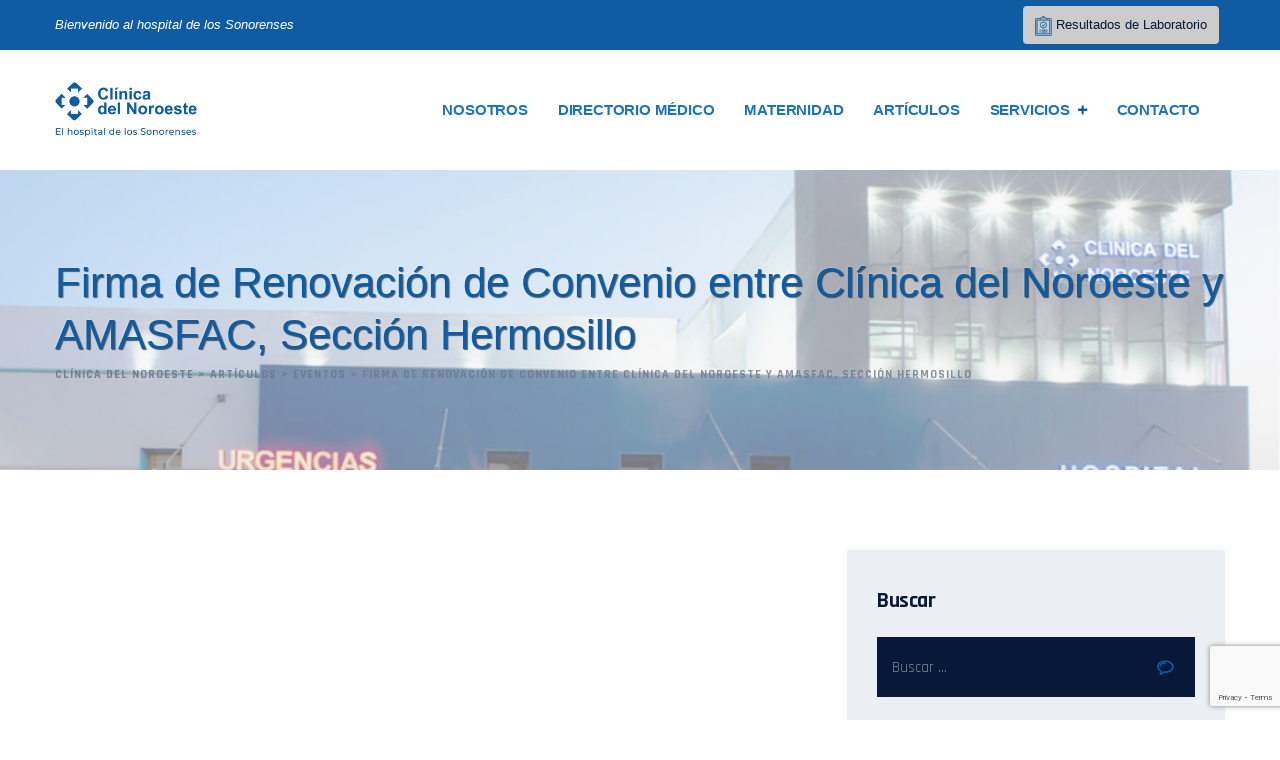

--- FILE ---
content_type: text/html; charset=UTF-8
request_url: http://clinicadelnoroeste.com/convenio-colaboracion-clinica-del-noroeste-y-amasfac-hermosillo/
body_size: 18882
content:
<!DOCTYPE html>
<html lang="es" class="no-js no-svg">
<head>
<meta charset="UTF-8">
<meta name="viewport" content="width=device-width, initial-scale=1">
<link rel="profile" href="https://gmpg.org/xfn/11">
<meta name='robots' content='index, follow, max-image-preview:large, max-snippet:-1, max-video-preview:-1' />

	<!-- This site is optimized with the Yoast SEO plugin v25.2 - https://yoast.com/wordpress/plugins/seo/ -->
	<title>Firma de Renovación de Convenio entre Clínica del Noroeste y AMASFAC, Sección Hermosillo - Clínica del Noroeste</title>
	<link rel="canonical" href="http://clinicadelnoroeste.com/convenio-colaboracion-clinica-del-noroeste-y-amasfac-hermosillo/" />
	<meta property="og:locale" content="es_MX" />
	<meta property="og:type" content="article" />
	<meta property="og:title" content="Firma de Renovación de Convenio entre Clínica del Noroeste y AMASFAC, Sección Hermosillo - Clínica del Noroeste" />
	<meta property="og:description" content="Firma de convenio de colaboración entre Clínica del Noroeste, y la Asociación Mexicana de Agentes de Seguros y Fianzas, sección Hermosillo." />
	<meta property="og:url" content="http://clinicadelnoroeste.com/convenio-colaboracion-clinica-del-noroeste-y-amasfac-hermosillo/" />
	<meta property="og:site_name" content="Clínica del Noroeste" />
	<meta property="article:publisher" content="https://www.facebook.com/CdelNoroeste/?mibextid=LQQJ4d" />
	<meta property="article:published_time" content="2024-05-25T00:02:00+00:00" />
	<meta property="article:modified_time" content="2024-05-30T19:59:49+00:00" />
	<meta property="og:image" content="http://clinicadelnoroeste.com/wp-content/uploads/2024/05/Articulo_CDN.png" />
	<meta property="og:image:width" content="700" />
	<meta property="og:image:height" content="520" />
	<meta property="og:image:type" content="image/png" />
	<meta name="author" content="Administración Clínica del Noroeste" />
	<meta name="twitter:card" content="summary_large_image" />
	<meta name="twitter:label1" content="Escrito por" />
	<meta name="twitter:data1" content="Administración Clínica del Noroeste" />
	<meta name="twitter:label2" content="Tiempo de lectura" />
	<meta name="twitter:data2" content="2 minutos" />
	<script type="application/ld+json" class="yoast-schema-graph">{"@context":"https://schema.org","@graph":[{"@type":"Article","@id":"http://clinicadelnoroeste.com/convenio-colaboracion-clinica-del-noroeste-y-amasfac-hermosillo/#article","isPartOf":{"@id":"http://clinicadelnoroeste.com/convenio-colaboracion-clinica-del-noroeste-y-amasfac-hermosillo/"},"author":{"name":"Administración Clínica del Noroeste","@id":"http://clinicadelnoroeste.com/#/schema/person/73c7bd3656ee59e957c318ec52663953"},"headline":"Firma de Renovación de Convenio entre Clínica del Noroeste y AMASFAC, Sección Hermosillo","datePublished":"2024-05-25T00:02:00+00:00","dateModified":"2024-05-30T19:59:49+00:00","mainEntityOfPage":{"@id":"http://clinicadelnoroeste.com/convenio-colaboracion-clinica-del-noroeste-y-amasfac-hermosillo/"},"wordCount":361,"commentCount":0,"publisher":{"@id":"http://clinicadelnoroeste.com/#organization"},"image":{"@id":"http://clinicadelnoroeste.com/convenio-colaboracion-clinica-del-noroeste-y-amasfac-hermosillo/#primaryimage"},"thumbnailUrl":"http://clinicadelnoroeste.com/wp-content/uploads/2024/05/Articulo_CDN.png","keywords":["Convenio Aseguradoras","Hospital"],"articleSection":["Eventos"],"inLanguage":"es","potentialAction":[{"@type":"CommentAction","name":"Comment","target":["http://clinicadelnoroeste.com/convenio-colaboracion-clinica-del-noroeste-y-amasfac-hermosillo/#respond"]}]},{"@type":"WebPage","@id":"http://clinicadelnoroeste.com/convenio-colaboracion-clinica-del-noroeste-y-amasfac-hermosillo/","url":"http://clinicadelnoroeste.com/convenio-colaboracion-clinica-del-noroeste-y-amasfac-hermosillo/","name":"Firma de Renovación de Convenio entre Clínica del Noroeste y AMASFAC, Sección Hermosillo - Clínica del Noroeste","isPartOf":{"@id":"http://clinicadelnoroeste.com/#website"},"primaryImageOfPage":{"@id":"http://clinicadelnoroeste.com/convenio-colaboracion-clinica-del-noroeste-y-amasfac-hermosillo/#primaryimage"},"image":{"@id":"http://clinicadelnoroeste.com/convenio-colaboracion-clinica-del-noroeste-y-amasfac-hermosillo/#primaryimage"},"thumbnailUrl":"http://clinicadelnoroeste.com/wp-content/uploads/2024/05/Articulo_CDN.png","datePublished":"2024-05-25T00:02:00+00:00","dateModified":"2024-05-30T19:59:49+00:00","breadcrumb":{"@id":"http://clinicadelnoroeste.com/convenio-colaboracion-clinica-del-noroeste-y-amasfac-hermosillo/#breadcrumb"},"inLanguage":"es","potentialAction":[{"@type":"ReadAction","target":["http://clinicadelnoroeste.com/convenio-colaboracion-clinica-del-noroeste-y-amasfac-hermosillo/"]}]},{"@type":"ImageObject","inLanguage":"es","@id":"http://clinicadelnoroeste.com/convenio-colaboracion-clinica-del-noroeste-y-amasfac-hermosillo/#primaryimage","url":"http://clinicadelnoroeste.com/wp-content/uploads/2024/05/Articulo_CDN.png","contentUrl":"http://clinicadelnoroeste.com/wp-content/uploads/2024/05/Articulo_CDN.png","width":700,"height":520},{"@type":"BreadcrumbList","@id":"http://clinicadelnoroeste.com/convenio-colaboracion-clinica-del-noroeste-y-amasfac-hermosillo/#breadcrumb","itemListElement":[{"@type":"ListItem","position":1,"name":"Inicio","item":"http://clinicadelnoroeste.com/"},{"@type":"ListItem","position":2,"name":"Artículos","item":"https://clinicadelnoroeste.com/articulos/"},{"@type":"ListItem","position":3,"name":"Firma de Renovación de Convenio entre Clínica del Noroeste y AMASFAC, Sección Hermosillo"}]},{"@type":"WebSite","@id":"http://clinicadelnoroeste.com/#website","url":"http://clinicadelnoroeste.com/","name":"Clínica del Noroeste","description":"El hospital de los Sonorenses","publisher":{"@id":"http://clinicadelnoroeste.com/#organization"},"alternateName":"CdelNoroeste","potentialAction":[{"@type":"SearchAction","target":{"@type":"EntryPoint","urlTemplate":"http://clinicadelnoroeste.com/?s={search_term_string}"},"query-input":{"@type":"PropertyValueSpecification","valueRequired":true,"valueName":"search_term_string"}}],"inLanguage":"es"},{"@type":"Organization","@id":"http://clinicadelnoroeste.com/#organization","name":"Clínica del Noroeste","url":"http://clinicadelnoroeste.com/","logo":{"@type":"ImageObject","inLanguage":"es","@id":"http://clinicadelnoroeste.com/#/schema/logo/image/","url":"http://clinicadelnoroeste.com/wp-content/uploads/2024/03/Logo_CDN.png","contentUrl":"http://clinicadelnoroeste.com/wp-content/uploads/2024/03/Logo_CDN.png","width":1200,"height":458,"caption":"Clínica del Noroeste"},"image":{"@id":"http://clinicadelnoroeste.com/#/schema/logo/image/"},"sameAs":["https://www.facebook.com/CdelNoroeste/?mibextid=LQQJ4d"]},{"@type":"Person","@id":"http://clinicadelnoroeste.com/#/schema/person/73c7bd3656ee59e957c318ec52663953","name":"Administración Clínica del Noroeste","image":{"@type":"ImageObject","inLanguage":"es","@id":"http://clinicadelnoroeste.com/#/schema/person/image/","url":"https://secure.gravatar.com/avatar/7ceb6ee5d3f3a36693d34abd1bf39fdd79ab64f7ac9fa0183cf11236491ba546?s=96&d=mm&r=g","contentUrl":"https://secure.gravatar.com/avatar/7ceb6ee5d3f3a36693d34abd1bf39fdd79ab64f7ac9fa0183cf11236491ba546?s=96&d=mm&r=g","caption":"Administración Clínica del Noroeste"},"url":"http://clinicadelnoroeste.com/author/admin-cdn/"}]}</script>
	<!-- / Yoast SEO plugin. -->


<link rel='dns-prefetch' href='//cdn.jsdelivr.net' />
<link rel='dns-prefetch' href='//www.googletagmanager.com' />
<link rel='dns-prefetch' href='//cdnjs.cloudflare.com' />
<link rel='dns-prefetch' href='//fonts.googleapis.com' />
<link href='https://fonts.gstatic.com' crossorigin rel='preconnect' />
<link rel="alternate" type="application/rss+xml" title="Clínica del Noroeste &raquo; Feed" href="http://clinicadelnoroeste.com/feed/" />
<link rel="alternate" type="application/rss+xml" title="Clínica del Noroeste &raquo; RSS de los comentarios" href="http://clinicadelnoroeste.com/comments/feed/" />
<link rel="alternate" type="application/rss+xml" title="Clínica del Noroeste &raquo; Firma de Renovación de Convenio entre Clínica del Noroeste y AMASFAC, Sección Hermosillo RSS de los comentarios" href="http://clinicadelnoroeste.com/convenio-colaboracion-clinica-del-noroeste-y-amasfac-hermosillo/feed/" />
<link rel="alternate" title="oEmbed (JSON)" type="application/json+oembed" href="http://clinicadelnoroeste.com/wp-json/oembed/1.0/embed?url=http%3A%2F%2Fclinicadelnoroeste.com%2Fconvenio-colaboracion-clinica-del-noroeste-y-amasfac-hermosillo%2F" />
<link rel="alternate" title="oEmbed (XML)" type="text/xml+oembed" href="http://clinicadelnoroeste.com/wp-json/oembed/1.0/embed?url=http%3A%2F%2Fclinicadelnoroeste.com%2Fconvenio-colaboracion-clinica-del-noroeste-y-amasfac-hermosillo%2F&#038;format=xml" />
<style id='wp-img-auto-sizes-contain-inline-css'>
img:is([sizes=auto i],[sizes^="auto," i]){contain-intrinsic-size:3000px 1500px}
/*# sourceURL=wp-img-auto-sizes-contain-inline-css */
</style>
<style id='wp-emoji-styles-inline-css'>

	img.wp-smiley, img.emoji {
		display: inline !important;
		border: none !important;
		box-shadow: none !important;
		height: 1em !important;
		width: 1em !important;
		margin: 0 0.07em !important;
		vertical-align: -0.1em !important;
		background: none !important;
		padding: 0 !important;
	}
/*# sourceURL=wp-emoji-styles-inline-css */
</style>
<link rel='stylesheet' id='wp-block-library-css' href='http://clinicadelnoroeste.com/wp-includes/css/dist/block-library/style.min.css?ver=6.9' media='all' />
<style id='wp-block-image-inline-css'>
.wp-block-image>a,.wp-block-image>figure>a{display:inline-block}.wp-block-image img{box-sizing:border-box;height:auto;max-width:100%;vertical-align:bottom}@media not (prefers-reduced-motion){.wp-block-image img.hide{visibility:hidden}.wp-block-image img.show{animation:show-content-image .4s}}.wp-block-image[style*=border-radius] img,.wp-block-image[style*=border-radius]>a{border-radius:inherit}.wp-block-image.has-custom-border img{box-sizing:border-box}.wp-block-image.aligncenter{text-align:center}.wp-block-image.alignfull>a,.wp-block-image.alignwide>a{width:100%}.wp-block-image.alignfull img,.wp-block-image.alignwide img{height:auto;width:100%}.wp-block-image .aligncenter,.wp-block-image .alignleft,.wp-block-image .alignright,.wp-block-image.aligncenter,.wp-block-image.alignleft,.wp-block-image.alignright{display:table}.wp-block-image .aligncenter>figcaption,.wp-block-image .alignleft>figcaption,.wp-block-image .alignright>figcaption,.wp-block-image.aligncenter>figcaption,.wp-block-image.alignleft>figcaption,.wp-block-image.alignright>figcaption{caption-side:bottom;display:table-caption}.wp-block-image .alignleft{float:left;margin:.5em 1em .5em 0}.wp-block-image .alignright{float:right;margin:.5em 0 .5em 1em}.wp-block-image .aligncenter{margin-left:auto;margin-right:auto}.wp-block-image :where(figcaption){margin-bottom:1em;margin-top:.5em}.wp-block-image.is-style-circle-mask img{border-radius:9999px}@supports ((-webkit-mask-image:none) or (mask-image:none)) or (-webkit-mask-image:none){.wp-block-image.is-style-circle-mask img{border-radius:0;-webkit-mask-image:url('data:image/svg+xml;utf8,<svg viewBox="0 0 100 100" xmlns="http://www.w3.org/2000/svg"><circle cx="50" cy="50" r="50"/></svg>');mask-image:url('data:image/svg+xml;utf8,<svg viewBox="0 0 100 100" xmlns="http://www.w3.org/2000/svg"><circle cx="50" cy="50" r="50"/></svg>');mask-mode:alpha;-webkit-mask-position:center;mask-position:center;-webkit-mask-repeat:no-repeat;mask-repeat:no-repeat;-webkit-mask-size:contain;mask-size:contain}}:root :where(.wp-block-image.is-style-rounded img,.wp-block-image .is-style-rounded img){border-radius:9999px}.wp-block-image figure{margin:0}.wp-lightbox-container{display:flex;flex-direction:column;position:relative}.wp-lightbox-container img{cursor:zoom-in}.wp-lightbox-container img:hover+button{opacity:1}.wp-lightbox-container button{align-items:center;backdrop-filter:blur(16px) saturate(180%);background-color:#5a5a5a40;border:none;border-radius:4px;cursor:zoom-in;display:flex;height:20px;justify-content:center;opacity:0;padding:0;position:absolute;right:16px;text-align:center;top:16px;width:20px;z-index:100}@media not (prefers-reduced-motion){.wp-lightbox-container button{transition:opacity .2s ease}}.wp-lightbox-container button:focus-visible{outline:3px auto #5a5a5a40;outline:3px auto -webkit-focus-ring-color;outline-offset:3px}.wp-lightbox-container button:hover{cursor:pointer;opacity:1}.wp-lightbox-container button:focus{opacity:1}.wp-lightbox-container button:focus,.wp-lightbox-container button:hover,.wp-lightbox-container button:not(:hover):not(:active):not(.has-background){background-color:#5a5a5a40;border:none}.wp-lightbox-overlay{box-sizing:border-box;cursor:zoom-out;height:100vh;left:0;overflow:hidden;position:fixed;top:0;visibility:hidden;width:100%;z-index:100000}.wp-lightbox-overlay .close-button{align-items:center;cursor:pointer;display:flex;justify-content:center;min-height:40px;min-width:40px;padding:0;position:absolute;right:calc(env(safe-area-inset-right) + 16px);top:calc(env(safe-area-inset-top) + 16px);z-index:5000000}.wp-lightbox-overlay .close-button:focus,.wp-lightbox-overlay .close-button:hover,.wp-lightbox-overlay .close-button:not(:hover):not(:active):not(.has-background){background:none;border:none}.wp-lightbox-overlay .lightbox-image-container{height:var(--wp--lightbox-container-height);left:50%;overflow:hidden;position:absolute;top:50%;transform:translate(-50%,-50%);transform-origin:top left;width:var(--wp--lightbox-container-width);z-index:9999999999}.wp-lightbox-overlay .wp-block-image{align-items:center;box-sizing:border-box;display:flex;height:100%;justify-content:center;margin:0;position:relative;transform-origin:0 0;width:100%;z-index:3000000}.wp-lightbox-overlay .wp-block-image img{height:var(--wp--lightbox-image-height);min-height:var(--wp--lightbox-image-height);min-width:var(--wp--lightbox-image-width);width:var(--wp--lightbox-image-width)}.wp-lightbox-overlay .wp-block-image figcaption{display:none}.wp-lightbox-overlay button{background:none;border:none}.wp-lightbox-overlay .scrim{background-color:#fff;height:100%;opacity:.9;position:absolute;width:100%;z-index:2000000}.wp-lightbox-overlay.active{visibility:visible}@media not (prefers-reduced-motion){.wp-lightbox-overlay.active{animation:turn-on-visibility .25s both}.wp-lightbox-overlay.active img{animation:turn-on-visibility .35s both}.wp-lightbox-overlay.show-closing-animation:not(.active){animation:turn-off-visibility .35s both}.wp-lightbox-overlay.show-closing-animation:not(.active) img{animation:turn-off-visibility .25s both}.wp-lightbox-overlay.zoom.active{animation:none;opacity:1;visibility:visible}.wp-lightbox-overlay.zoom.active .lightbox-image-container{animation:lightbox-zoom-in .4s}.wp-lightbox-overlay.zoom.active .lightbox-image-container img{animation:none}.wp-lightbox-overlay.zoom.active .scrim{animation:turn-on-visibility .4s forwards}.wp-lightbox-overlay.zoom.show-closing-animation:not(.active){animation:none}.wp-lightbox-overlay.zoom.show-closing-animation:not(.active) .lightbox-image-container{animation:lightbox-zoom-out .4s}.wp-lightbox-overlay.zoom.show-closing-animation:not(.active) .lightbox-image-container img{animation:none}.wp-lightbox-overlay.zoom.show-closing-animation:not(.active) .scrim{animation:turn-off-visibility .4s forwards}}@keyframes show-content-image{0%{visibility:hidden}99%{visibility:hidden}to{visibility:visible}}@keyframes turn-on-visibility{0%{opacity:0}to{opacity:1}}@keyframes turn-off-visibility{0%{opacity:1;visibility:visible}99%{opacity:0;visibility:visible}to{opacity:0;visibility:hidden}}@keyframes lightbox-zoom-in{0%{transform:translate(calc((-100vw + var(--wp--lightbox-scrollbar-width))/2 + var(--wp--lightbox-initial-left-position)),calc(-50vh + var(--wp--lightbox-initial-top-position))) scale(var(--wp--lightbox-scale))}to{transform:translate(-50%,-50%) scale(1)}}@keyframes lightbox-zoom-out{0%{transform:translate(-50%,-50%) scale(1);visibility:visible}99%{visibility:visible}to{transform:translate(calc((-100vw + var(--wp--lightbox-scrollbar-width))/2 + var(--wp--lightbox-initial-left-position)),calc(-50vh + var(--wp--lightbox-initial-top-position))) scale(var(--wp--lightbox-scale));visibility:hidden}}
/*# sourceURL=http://clinicadelnoroeste.com/wp-includes/blocks/image/style.min.css */
</style>
<style id='wp-block-paragraph-inline-css'>
.is-small-text{font-size:.875em}.is-regular-text{font-size:1em}.is-large-text{font-size:2.25em}.is-larger-text{font-size:3em}.has-drop-cap:not(:focus):first-letter{float:left;font-size:8.4em;font-style:normal;font-weight:100;line-height:.68;margin:.05em .1em 0 0;text-transform:uppercase}body.rtl .has-drop-cap:not(:focus):first-letter{float:none;margin-left:.1em}p.has-drop-cap.has-background{overflow:hidden}:root :where(p.has-background){padding:1.25em 2.375em}:where(p.has-text-color:not(.has-link-color)) a{color:inherit}p.has-text-align-left[style*="writing-mode:vertical-lr"],p.has-text-align-right[style*="writing-mode:vertical-rl"]{rotate:180deg}
/*# sourceURL=http://clinicadelnoroeste.com/wp-includes/blocks/paragraph/style.min.css */
</style>
<style id='global-styles-inline-css'>
:root{--wp--preset--aspect-ratio--square: 1;--wp--preset--aspect-ratio--4-3: 4/3;--wp--preset--aspect-ratio--3-4: 3/4;--wp--preset--aspect-ratio--3-2: 3/2;--wp--preset--aspect-ratio--2-3: 2/3;--wp--preset--aspect-ratio--16-9: 16/9;--wp--preset--aspect-ratio--9-16: 9/16;--wp--preset--color--black: #000000;--wp--preset--color--cyan-bluish-gray: #abb8c3;--wp--preset--color--white: #ffffff;--wp--preset--color--pale-pink: #f78da7;--wp--preset--color--vivid-red: #cf2e2e;--wp--preset--color--luminous-vivid-orange: #ff6900;--wp--preset--color--luminous-vivid-amber: #fcb900;--wp--preset--color--light-green-cyan: #7bdcb5;--wp--preset--color--vivid-green-cyan: #00d084;--wp--preset--color--pale-cyan-blue: #8ed1fc;--wp--preset--color--vivid-cyan-blue: #0693e3;--wp--preset--color--vivid-purple: #9b51e0;--wp--preset--gradient--vivid-cyan-blue-to-vivid-purple: linear-gradient(135deg,rgb(6,147,227) 0%,rgb(155,81,224) 100%);--wp--preset--gradient--light-green-cyan-to-vivid-green-cyan: linear-gradient(135deg,rgb(122,220,180) 0%,rgb(0,208,130) 100%);--wp--preset--gradient--luminous-vivid-amber-to-luminous-vivid-orange: linear-gradient(135deg,rgb(252,185,0) 0%,rgb(255,105,0) 100%);--wp--preset--gradient--luminous-vivid-orange-to-vivid-red: linear-gradient(135deg,rgb(255,105,0) 0%,rgb(207,46,46) 100%);--wp--preset--gradient--very-light-gray-to-cyan-bluish-gray: linear-gradient(135deg,rgb(238,238,238) 0%,rgb(169,184,195) 100%);--wp--preset--gradient--cool-to-warm-spectrum: linear-gradient(135deg,rgb(74,234,220) 0%,rgb(151,120,209) 20%,rgb(207,42,186) 40%,rgb(238,44,130) 60%,rgb(251,105,98) 80%,rgb(254,248,76) 100%);--wp--preset--gradient--blush-light-purple: linear-gradient(135deg,rgb(255,206,236) 0%,rgb(152,150,240) 100%);--wp--preset--gradient--blush-bordeaux: linear-gradient(135deg,rgb(254,205,165) 0%,rgb(254,45,45) 50%,rgb(107,0,62) 100%);--wp--preset--gradient--luminous-dusk: linear-gradient(135deg,rgb(255,203,112) 0%,rgb(199,81,192) 50%,rgb(65,88,208) 100%);--wp--preset--gradient--pale-ocean: linear-gradient(135deg,rgb(255,245,203) 0%,rgb(182,227,212) 50%,rgb(51,167,181) 100%);--wp--preset--gradient--electric-grass: linear-gradient(135deg,rgb(202,248,128) 0%,rgb(113,206,126) 100%);--wp--preset--gradient--midnight: linear-gradient(135deg,rgb(2,3,129) 0%,rgb(40,116,252) 100%);--wp--preset--font-size--small: 13px;--wp--preset--font-size--medium: 20px;--wp--preset--font-size--large: 36px;--wp--preset--font-size--x-large: 42px;--wp--preset--spacing--20: 0.44rem;--wp--preset--spacing--30: 0.67rem;--wp--preset--spacing--40: 1rem;--wp--preset--spacing--50: 1.5rem;--wp--preset--spacing--60: 2.25rem;--wp--preset--spacing--70: 3.38rem;--wp--preset--spacing--80: 5.06rem;--wp--preset--shadow--natural: 6px 6px 9px rgba(0, 0, 0, 0.2);--wp--preset--shadow--deep: 12px 12px 50px rgba(0, 0, 0, 0.4);--wp--preset--shadow--sharp: 6px 6px 0px rgba(0, 0, 0, 0.2);--wp--preset--shadow--outlined: 6px 6px 0px -3px rgb(255, 255, 255), 6px 6px rgb(0, 0, 0);--wp--preset--shadow--crisp: 6px 6px 0px rgb(0, 0, 0);}:where(body) { margin: 0; }.wp-site-blocks > .alignleft { float: left; margin-right: 2em; }.wp-site-blocks > .alignright { float: right; margin-left: 2em; }.wp-site-blocks > .aligncenter { justify-content: center; margin-left: auto; margin-right: auto; }:where(.is-layout-flex){gap: 0.5em;}:where(.is-layout-grid){gap: 0.5em;}.is-layout-flow > .alignleft{float: left;margin-inline-start: 0;margin-inline-end: 2em;}.is-layout-flow > .alignright{float: right;margin-inline-start: 2em;margin-inline-end: 0;}.is-layout-flow > .aligncenter{margin-left: auto !important;margin-right: auto !important;}.is-layout-constrained > .alignleft{float: left;margin-inline-start: 0;margin-inline-end: 2em;}.is-layout-constrained > .alignright{float: right;margin-inline-start: 2em;margin-inline-end: 0;}.is-layout-constrained > .aligncenter{margin-left: auto !important;margin-right: auto !important;}.is-layout-constrained > :where(:not(.alignleft):not(.alignright):not(.alignfull)){margin-left: auto !important;margin-right: auto !important;}body .is-layout-flex{display: flex;}.is-layout-flex{flex-wrap: wrap;align-items: center;}.is-layout-flex > :is(*, div){margin: 0;}body .is-layout-grid{display: grid;}.is-layout-grid > :is(*, div){margin: 0;}body{padding-top: 0px;padding-right: 0px;padding-bottom: 0px;padding-left: 0px;}a:where(:not(.wp-element-button)){text-decoration: underline;}:root :where(.wp-element-button, .wp-block-button__link){background-color: #32373c;border-width: 0;color: #fff;font-family: inherit;font-size: inherit;font-style: inherit;font-weight: inherit;letter-spacing: inherit;line-height: inherit;padding-top: calc(0.667em + 2px);padding-right: calc(1.333em + 2px);padding-bottom: calc(0.667em + 2px);padding-left: calc(1.333em + 2px);text-decoration: none;text-transform: inherit;}.has-black-color{color: var(--wp--preset--color--black) !important;}.has-cyan-bluish-gray-color{color: var(--wp--preset--color--cyan-bluish-gray) !important;}.has-white-color{color: var(--wp--preset--color--white) !important;}.has-pale-pink-color{color: var(--wp--preset--color--pale-pink) !important;}.has-vivid-red-color{color: var(--wp--preset--color--vivid-red) !important;}.has-luminous-vivid-orange-color{color: var(--wp--preset--color--luminous-vivid-orange) !important;}.has-luminous-vivid-amber-color{color: var(--wp--preset--color--luminous-vivid-amber) !important;}.has-light-green-cyan-color{color: var(--wp--preset--color--light-green-cyan) !important;}.has-vivid-green-cyan-color{color: var(--wp--preset--color--vivid-green-cyan) !important;}.has-pale-cyan-blue-color{color: var(--wp--preset--color--pale-cyan-blue) !important;}.has-vivid-cyan-blue-color{color: var(--wp--preset--color--vivid-cyan-blue) !important;}.has-vivid-purple-color{color: var(--wp--preset--color--vivid-purple) !important;}.has-black-background-color{background-color: var(--wp--preset--color--black) !important;}.has-cyan-bluish-gray-background-color{background-color: var(--wp--preset--color--cyan-bluish-gray) !important;}.has-white-background-color{background-color: var(--wp--preset--color--white) !important;}.has-pale-pink-background-color{background-color: var(--wp--preset--color--pale-pink) !important;}.has-vivid-red-background-color{background-color: var(--wp--preset--color--vivid-red) !important;}.has-luminous-vivid-orange-background-color{background-color: var(--wp--preset--color--luminous-vivid-orange) !important;}.has-luminous-vivid-amber-background-color{background-color: var(--wp--preset--color--luminous-vivid-amber) !important;}.has-light-green-cyan-background-color{background-color: var(--wp--preset--color--light-green-cyan) !important;}.has-vivid-green-cyan-background-color{background-color: var(--wp--preset--color--vivid-green-cyan) !important;}.has-pale-cyan-blue-background-color{background-color: var(--wp--preset--color--pale-cyan-blue) !important;}.has-vivid-cyan-blue-background-color{background-color: var(--wp--preset--color--vivid-cyan-blue) !important;}.has-vivid-purple-background-color{background-color: var(--wp--preset--color--vivid-purple) !important;}.has-black-border-color{border-color: var(--wp--preset--color--black) !important;}.has-cyan-bluish-gray-border-color{border-color: var(--wp--preset--color--cyan-bluish-gray) !important;}.has-white-border-color{border-color: var(--wp--preset--color--white) !important;}.has-pale-pink-border-color{border-color: var(--wp--preset--color--pale-pink) !important;}.has-vivid-red-border-color{border-color: var(--wp--preset--color--vivid-red) !important;}.has-luminous-vivid-orange-border-color{border-color: var(--wp--preset--color--luminous-vivid-orange) !important;}.has-luminous-vivid-amber-border-color{border-color: var(--wp--preset--color--luminous-vivid-amber) !important;}.has-light-green-cyan-border-color{border-color: var(--wp--preset--color--light-green-cyan) !important;}.has-vivid-green-cyan-border-color{border-color: var(--wp--preset--color--vivid-green-cyan) !important;}.has-pale-cyan-blue-border-color{border-color: var(--wp--preset--color--pale-cyan-blue) !important;}.has-vivid-cyan-blue-border-color{border-color: var(--wp--preset--color--vivid-cyan-blue) !important;}.has-vivid-purple-border-color{border-color: var(--wp--preset--color--vivid-purple) !important;}.has-vivid-cyan-blue-to-vivid-purple-gradient-background{background: var(--wp--preset--gradient--vivid-cyan-blue-to-vivid-purple) !important;}.has-light-green-cyan-to-vivid-green-cyan-gradient-background{background: var(--wp--preset--gradient--light-green-cyan-to-vivid-green-cyan) !important;}.has-luminous-vivid-amber-to-luminous-vivid-orange-gradient-background{background: var(--wp--preset--gradient--luminous-vivid-amber-to-luminous-vivid-orange) !important;}.has-luminous-vivid-orange-to-vivid-red-gradient-background{background: var(--wp--preset--gradient--luminous-vivid-orange-to-vivid-red) !important;}.has-very-light-gray-to-cyan-bluish-gray-gradient-background{background: var(--wp--preset--gradient--very-light-gray-to-cyan-bluish-gray) !important;}.has-cool-to-warm-spectrum-gradient-background{background: var(--wp--preset--gradient--cool-to-warm-spectrum) !important;}.has-blush-light-purple-gradient-background{background: var(--wp--preset--gradient--blush-light-purple) !important;}.has-blush-bordeaux-gradient-background{background: var(--wp--preset--gradient--blush-bordeaux) !important;}.has-luminous-dusk-gradient-background{background: var(--wp--preset--gradient--luminous-dusk) !important;}.has-pale-ocean-gradient-background{background: var(--wp--preset--gradient--pale-ocean) !important;}.has-electric-grass-gradient-background{background: var(--wp--preset--gradient--electric-grass) !important;}.has-midnight-gradient-background{background: var(--wp--preset--gradient--midnight) !important;}.has-small-font-size{font-size: var(--wp--preset--font-size--small) !important;}.has-medium-font-size{font-size: var(--wp--preset--font-size--medium) !important;}.has-large-font-size{font-size: var(--wp--preset--font-size--large) !important;}.has-x-large-font-size{font-size: var(--wp--preset--font-size--x-large) !important;}
/*# sourceURL=global-styles-inline-css */
</style>

<link rel='stylesheet' id='contact-form-7-css' href='http://clinicadelnoroeste.com/wp-content/plugins/contact-form-7/includes/css/styles.css?ver=5.9.4' media='all' />
<link rel='stylesheet' id='doctery-style-css' href='http://clinicadelnoroeste.com/wp-content/themes/doctery/style.css?ver=6.9' media='all' />
<link rel='stylesheet' id='doctery-child-style-css' href='http://clinicadelnoroeste.com/wp-content/themes/doctery-child/style.css?ver=1.0' media='all' />
<link rel='stylesheet' id='jquery-select2-css-css' href='https://cdn.jsdelivr.net/npm/select2@4.1.0-rc.0/dist/css/select2.min.css?ver=6.9' media='all' />
<link rel='stylesheet' id='fontawesome-47-css' href='https://cdnjs.cloudflare.com/ajax/libs/font-awesome/4.7.0/css/font-awesome.min.css?ver=6.9' media='all' />
<link rel='stylesheet' id='thsn-all-gfonts-css' href='https://fonts.googleapis.com/css?family=-apple-system%2C+BlinkMacSystemFont%2C+%22Segoe+UI%22%2C+Roboto%2C+Oxygen-Sans%2C+Ubuntu%2C+Cantarell%2C+%22Helvetica+Neue%22%2C+sans-serif%3Aregular%2C700%7CRajdhani%3A700%2C600%2C%2C800%7CPublic+Sans%3A600%2C700%2C500&#038;ver=6.9' media='all' />
<link rel='stylesheet' id='popup-maker-site-css' href='//clinicadelnoroeste.com/wp-content/uploads/pum/pum-site-styles.css?generated=1716215900&#038;ver=1.18.5' media='all' />
<link rel='stylesheet' id='bootstrap-css' href='http://clinicadelnoroeste.com/wp-content/themes/doctery/libraries/bootstrap/css/bootstrap.min.css?ver=6.9' media='all' />
<link rel='stylesheet' id='thsn-all-style-css' href='http://clinicadelnoroeste.com/wp-content/themes/doctery/css/all.min.css?ver=6.9' media='all' />
<link rel='stylesheet' id='magnific-popup-css' href='http://clinicadelnoroeste.com/wp-content/themes/doctery/libraries/magnific-popup/magnific-popup.css?ver=6.9' media='all' />
<link rel='stylesheet' id='thsn-base-icons-css' href='http://clinicadelnoroeste.com/wp-content/themes/doctery/libraries/themesion-base-icons/css/themesion-base-icons.css?ver=6.9' media='all' />
<link rel='stylesheet' id='balloon-css' href='http://clinicadelnoroeste.com/wp-content/themes/doctery/libraries/balloon/balloon.min.css?ver=6.9' media='all' />
<link rel='stylesheet' id='thsn-dynamic-style-css' href='http://clinicadelnoroeste.com/wp-content/thsn-doctery-css/theme-style.min.css?ver=994926' media='all' />
<link rel='stylesheet' id='thsn-responsive-style-css' href='http://clinicadelnoroeste.com/wp-content/themes/doctery/css/responsive.min.css?ver=6.9' media='all' />
<script src="http://clinicadelnoroeste.com/wp-content/plugins/svg-support/vendor/DOMPurify/DOMPurify.min.js?ver=1.0.1" id="bodhi-dompurify-library-js"></script>
<script src="http://clinicadelnoroeste.com/wp-includes/js/jquery/jquery.min.js?ver=3.7.1" id="jquery-core-js"></script>
<script src="http://clinicadelnoroeste.com/wp-includes/js/jquery/jquery-migrate.min.js?ver=3.4.1" id="jquery-migrate-js"></script>
<script src="http://clinicadelnoroeste.com/wp-content/plugins/svg-support/js/min/svgs-inline-min.js?ver=1.0.1" id="bodhi_svg_inline-js"></script>
<script id="bodhi_svg_inline-js-after">
cssTarget="img.style-svg";ForceInlineSVGActive="false";frontSanitizationEnabled="on";
//# sourceURL=bodhi_svg_inline-js-after
</script>
<script src="http://clinicadelnoroeste.com/wp-content/themes/doctery/libraries/magnific-popup/jquery.magnific-popup.min.js?ver=6.9" id="magnific-popup-js"></script>
<script src="http://clinicadelnoroeste.com/wp-content/themes/doctery/libraries/sticky-toolkit/jquery.sticky-kit.min.js?ver=6.9" id="jquery-sticky-js"></script>
<script id="thsn-core-script-js-extra">
var thsn_js_variables = {"responsive":"1200"};
//# sourceURL=thsn-core-script-js-extra
</script>
<script src="http://clinicadelnoroeste.com/wp-content/themes/doctery/js/core.min.js?ver=6.9" id="thsn-core-script-js"></script>
<script src="http://clinicadelnoroeste.com/wp-content/themes/doctery/js/section.min.js?ver=6.9" id="thsn-section-script-js"></script>
<script src="http://clinicadelnoroeste.com/wp-content/themes/doctery/libraries/isotope/isotope.pkgd.min.js?ver=6.9" id="isotope-js"></script>

<!-- Google tag (gtag.js) snippet added by Site Kit -->
<!-- Fragmento de código de Google Analytics añadido por Site Kit -->
<script src="https://www.googletagmanager.com/gtag/js?id=GT-NFX8NM7" id="google_gtagjs-js" async></script>
<script id="google_gtagjs-js-after">
window.dataLayer = window.dataLayer || [];function gtag(){dataLayer.push(arguments);}
gtag("set","linker",{"domains":["clinicadelnoroeste.com"]});
gtag("js", new Date());
gtag("set", "developer_id.dZTNiMT", true);
gtag("config", "GT-NFX8NM7");
//# sourceURL=google_gtagjs-js-after
</script>
<link rel="https://api.w.org/" href="http://clinicadelnoroeste.com/wp-json/" /><link rel="alternate" title="JSON" type="application/json" href="http://clinicadelnoroeste.com/wp-json/wp/v2/posts/1575" /><link rel="EditURI" type="application/rsd+xml" title="RSD" href="http://clinicadelnoroeste.com/xmlrpc.php?rsd" />
<meta name="generator" content="WordPress 6.9" />
<link rel='shortlink' href='http://clinicadelnoroeste.com/?p=1575' />
<meta name="cdp-version" content="1.4.6" /><meta name="generator" content="Site Kit by Google 1.170.0" /><link rel="pingback" href="http://clinicadelnoroeste.com/xmlrpc.php">
<meta name="generator" content="Elementor 3.21.6; features: e_optimized_assets_loading, additional_custom_breakpoints; settings: css_print_method-external, google_font-enabled, font_display-swap">
<meta name="generator" content="Powered by Slider Revolution 6.6.10 - responsive, Mobile-Friendly Slider Plugin for WordPress with comfortable drag and drop interface." />
<link rel="icon" href="http://clinicadelnoroeste.com/wp-content/uploads/2023/03/cropped-favicon-32x32.png" sizes="32x32" />
<link rel="icon" href="http://clinicadelnoroeste.com/wp-content/uploads/2023/03/cropped-favicon-192x192.png" sizes="192x192" />
<link rel="apple-touch-icon" href="http://clinicadelnoroeste.com/wp-content/uploads/2023/03/cropped-favicon-180x180.png" />
<meta name="msapplication-TileImage" content="http://clinicadelnoroeste.com/wp-content/uploads/2023/03/cropped-favicon-270x270.png" />
<script>function setREVStartSize(e){
			//window.requestAnimationFrame(function() {
				window.RSIW = window.RSIW===undefined ? window.innerWidth : window.RSIW;
				window.RSIH = window.RSIH===undefined ? window.innerHeight : window.RSIH;
				try {
					var pw = document.getElementById(e.c).parentNode.offsetWidth,
						newh;
					pw = pw===0 || isNaN(pw) || (e.l=="fullwidth" || e.layout=="fullwidth") ? window.RSIW : pw;
					e.tabw = e.tabw===undefined ? 0 : parseInt(e.tabw);
					e.thumbw = e.thumbw===undefined ? 0 : parseInt(e.thumbw);
					e.tabh = e.tabh===undefined ? 0 : parseInt(e.tabh);
					e.thumbh = e.thumbh===undefined ? 0 : parseInt(e.thumbh);
					e.tabhide = e.tabhide===undefined ? 0 : parseInt(e.tabhide);
					e.thumbhide = e.thumbhide===undefined ? 0 : parseInt(e.thumbhide);
					e.mh = e.mh===undefined || e.mh=="" || e.mh==="auto" ? 0 : parseInt(e.mh,0);
					if(e.layout==="fullscreen" || e.l==="fullscreen")
						newh = Math.max(e.mh,window.RSIH);
					else{
						e.gw = Array.isArray(e.gw) ? e.gw : [e.gw];
						for (var i in e.rl) if (e.gw[i]===undefined || e.gw[i]===0) e.gw[i] = e.gw[i-1];
						e.gh = e.el===undefined || e.el==="" || (Array.isArray(e.el) && e.el.length==0)? e.gh : e.el;
						e.gh = Array.isArray(e.gh) ? e.gh : [e.gh];
						for (var i in e.rl) if (e.gh[i]===undefined || e.gh[i]===0) e.gh[i] = e.gh[i-1];
											
						var nl = new Array(e.rl.length),
							ix = 0,
							sl;
						e.tabw = e.tabhide>=pw ? 0 : e.tabw;
						e.thumbw = e.thumbhide>=pw ? 0 : e.thumbw;
						e.tabh = e.tabhide>=pw ? 0 : e.tabh;
						e.thumbh = e.thumbhide>=pw ? 0 : e.thumbh;
						for (var i in e.rl) nl[i] = e.rl[i]<window.RSIW ? 0 : e.rl[i];
						sl = nl[0];
						for (var i in nl) if (sl>nl[i] && nl[i]>0) { sl = nl[i]; ix=i;}
						var m = pw>(e.gw[ix]+e.tabw+e.thumbw) ? 1 : (pw-(e.tabw+e.thumbw)) / (e.gw[ix]);
						newh =  (e.gh[ix] * m) + (e.tabh + e.thumbh);
					}
					var el = document.getElementById(e.c);
					if (el!==null && el) el.style.height = newh+"px";
					el = document.getElementById(e.c+"_wrapper");
					if (el!==null && el) {
						el.style.height = newh+"px";
						el.style.display = "block";
					}
				} catch(e){
					console.log("Failure at Presize of Slider:" + e)
				}
			//});
		  };</script>
		<style id="wp-custom-css">
			.thsn-tab-svg-wrapper svg{
	margin-bottom: 12px;
}

.thsn-footer-widget .menu-item{
	padding-bottom: 0;
}

.thsn-ihbox-style-3.thsn-ihbox h2{
	font-family: 'Arial' !important;
	color: #105CA2;
}

.row-requisitos .thsn-element-title {
	color: #ffffff;
	font-family: 'Arial';
	font-size: 16px !important;
	line-height: 1.3em !important;
}

.row-requisitos .thsn-element-title a{
	color: #ffffff;	
}

.row-requisitos .thsn-ihbox-style-8{
	padding: 24px 52px
}

.flex{
	display: flex;
}

.footer-1 h4{
	margin-bottom: 0 !important;
	font-family: 'Arial';
	color: #9cc5f0;
	font-size: 16px
}

.footer-1 h5{
	margin-bottom: 0 !important;
	font-family: 'Arial';
	color: #ffffff;
	font-size: 14px
}

h1.thsn-tbar-title{
	text-shadow: -1px -1px 1px rgba(255, 255, 255, 0.2), 1px 1px 1px rgba(0, 0, 0, 0.6);
}

.row-hero h2.elementor-heading-title{
	min-height: 60px !important;
}

.row-hero .elementor-text-editor p{
	min-height: 108px !important;
}

.thsn-pre-header-wrapper  p{
	margin: 0!important;
	padding: 0 !important;
}


.btn-lab{
	background-color: #cccccc;
	padding: 0 12px;
	margin: 6px;
	line-height: 38px;
	border-radius: 4px;
}

.btn-lab img{
	height: 20px;
}

.row-areas .thsn-ihbox-svg svg{
	fill: #9cc5f0;
}

.page .thsn-title-bar-wrapper .thsn-title-bar-content{
	display: none;
}		</style>
		<link rel='stylesheet' id='rs-plugin-settings-css' href='http://clinicadelnoroeste.com/wp-content/plugins/revslider/public/assets/css/rs6.css?ver=6.6.10' media='all' />
<style id='rs-plugin-settings-inline-css'>
#rs-demo-id {}
/*# sourceURL=rs-plugin-settings-inline-css */
</style>
</head>
<body class="wp-singular post-template-default single single-post postid-1575 single-format-standard wp-theme-doctery wp-child-theme-doctery-child thsn-sidebar-exists thsn-sidebar-right elementor-default elementor-kit-171">
<div id="page" class="site thsn-parent-header-style-1">
	<a class="skip-link screen-reader-text" href="#content">Skip to content</a>
	<header id="masthead" class="site-header thsn-header-style-1 thsn-header-slider-no">
			<div class="thsn-pre-header-wrapper  thsn-bg-color-globalcolor thsn-color-white">
		<div class="container">
			<div class="d-flex justify-content-between">
									<div class="thsn-pre-header-left"><p><em>Bienvenido al hospital de los Sonorenses</em></p></div><!-- .thsn-pre-header-left -->
													<div class="thsn-pre-header-right">
						<a class="btn-lab" href="/resultados-de-laboratorio/">
<img src="/wp-content/uploads/2023/03/icono_boton_lab.png" alt="resultados de laboratorio" /> Resultados de Laboratorio
</a>											</div><!-- .thsn-pre-header-right -->
							</div><!-- .justify-content-between -->
		</div><!-- .container -->
	</div><!-- .thsn-pre-header-wrapper -->
<div class="thsn-header-height-wrapper" style="min-height:120px;">
	<div class="thsn-sticky-logo-no thsn-responsive-logo-no thsn-responsive-header-bgcolor-white thsn-header-wrapper thsn-bg-color-white thsn-header-sticky-yes thsn-sticky-type- thsn-sticky-bg-color-white">
		<div class="container">
			<div class="d-flex justify-content-between align-items-center">
				<div class="thsn-logo-menuarea">
					<div class="site-branding thsn-logo-area">
						<div class="wrap">
							<div class="site-title"><a href="http://clinicadelnoroeste.com/" rel="home"><img class="thsn-main-logo" src="http://clinicadelnoroeste.com/wp-content/uploads/2023/03/logo_header.png" alt="Clínica del Noroeste" title="Clínica del Noroeste" /></a></div><!-- Logo area -->
						</div><!-- .wrap -->
					</div><!-- .site-branding -->
					<!-- Top Navigation Menu -->
					<div class="navigation-top">
						<div class="thsn-mobile-search">
													</div>
						<button id="menu-toggle" class="nav-menu-toggle">
							<i class="thsn-base-icon-menu-1"></i>
						</button>
							<div class="wrap">
								<nav id="site-navigation" class="main-navigation thsn-navbar  thsn-main-active-color-blackish thsn-dropdown-active-color-blackish" aria-label="Top Menu">
									<div class="menu-menu-header-container"> <ul id="thsn-top-menu" class="menu"> <li id="menu-item-162" class="menu-item menu-item-type-post_type menu-item-object-page menu-item-162"> <a href="http://clinicadelnoroeste.com/nuestra-historia-clinica-del-noroeste/">Nosotros</a> </li>
<li id="menu-item-489" class="menu-item menu-item-type-post_type menu-item-object-page menu-item-489"> <a href="http://clinicadelnoroeste.com/directorio-medico/">Directorio Médico</a> </li>
<li id="menu-item-169" class="menu-item menu-item-type-post_type menu-item-object-page menu-item-169"> <a href="http://clinicadelnoroeste.com/maternidad-clinica-del-noroeste/">Maternidad</a> </li>
<li id="menu-item-161" class="menu-item menu-item-type-post_type menu-item-object-page current_page_parent menu-item-161"> <a href="http://clinicadelnoroeste.com/articulos/">Artículos</a> </li>
<li id="menu-item-244" class="menu-item menu-item-type-custom menu-item-object-custom menu-item-has-children menu-item-244"> <a href="/servicios">Servicios</a>
<ul class="sub-menu">
	<li id="menu-item-784" class="menu-item menu-item-type-custom menu-item-object-custom menu-item-784"> <a href="/servicios/banco-de-sangre/">Banco de Sangre</a> </li>
	<li id="menu-item-785" class="menu-item menu-item-type-custom menu-item-object-custom menu-item-785"> <a href="/servicios/cuidados-intensivos/">Cuidados Intensivos</a> </li>
	<li id="menu-item-786" class="menu-item menu-item-type-custom menu-item-object-custom menu-item-786"> <a href="/servicios/cirujias-corta-estancia/">Cirugias corta estancia</a> </li>
	<li id="menu-item-787" class="menu-item menu-item-type-custom menu-item-object-custom menu-item-787"> <a href="/servicios/hemodinamia/">Hemodinamia</a> </li>
	<li id="menu-item-788" class="menu-item menu-item-type-custom menu-item-object-custom menu-item-788"> <a href="/servicios/hemodialisis">Hemodialisis</a> </li>
	<li id="menu-item-789" class="menu-item menu-item-type-custom menu-item-object-custom menu-item-789"> <a href="/servicios/hospitalizacion/">Hospitalización</a> </li>
	<li id="menu-item-790" class="menu-item menu-item-type-custom menu-item-object-custom menu-item-790"> <a href="/servicios/imagenologia/">Imagenología</a> </li>
	<li id="menu-item-791" class="menu-item menu-item-type-custom menu-item-object-custom menu-item-791"> <a href="/servicios/laboratorio-de-analisis/">Laboratorio de análisis</a> </li>
	<li id="menu-item-792" class="menu-item menu-item-type-custom menu-item-object-custom menu-item-792"> <a href="/servicios/laboratorio-de-neurologia/">Laboratorio de neurología</a> </li>
	<li id="menu-item-795" class="menu-item menu-item-type-custom menu-item-object-custom menu-item-795"> <a href="/servicios/medicina-nuclear/">Medicina nuclear</a> </li>
	<li id="menu-item-796" class="menu-item menu-item-type-custom menu-item-object-custom menu-item-796"> <a href="/servicios/quirofanos/">Quirófanos</a> </li>
	<li id="menu-item-797" class="menu-item menu-item-type-custom menu-item-object-custom menu-item-797"> <a href="/servicios/rayos-x/">Rayos X</a> </li>
	<li id="menu-item-798" class="menu-item menu-item-type-custom menu-item-object-custom menu-item-798"> <a href="/servicios/resonancias/">Resonancias</a> </li>
	<li id="menu-item-799" class="menu-item menu-item-type-custom menu-item-object-custom menu-item-799"> <a href="/servicios/tomografias/">Tomografías</a> </li>
	<li id="menu-item-800" class="menu-item menu-item-type-custom menu-item-object-custom menu-item-800"> <a href="/servicios/urgencias/">Urgencias</a> </li>
</ul>
</li>
<li id="menu-item-165" class="menu-item menu-item-type-post_type menu-item-object-page menu-item-165"> <a href="http://clinicadelnoroeste.com/contacto/">Contacto</a> </li>
</ul> </div>								</nav><!-- #site-navigation -->
							</div><!-- .wrap -->
					</div><!-- .navigation-top -->
				</div>
				<div class="thsn-right-box">
				    					
														</div>
			</div><!-- .justify-content-between -->
		</div><!-- .container -->
	</div><!-- .thsn-header-wrapper -->
</div><!-- .thsn-header-height-wrapper -->
					<div class="thsn-title-bar-wrapper  thsn-bg-color-custom thsn-bg-image-yes thsn-titlebar-style-left">
		<div class="container">
			<div class="thsn-title-bar-content">
				<div class="thsn-title-bar-content-inner">
					<div class="thsn-tbar"><div class="thsn-tbar-inner container"><h1 class="thsn-tbar-title"> Firma de Renovación de Convenio entre Clínica del Noroeste y AMASFAC, Sección Hermosillo</h1></div></div>					<div class="thsn-breadcrumb"><div class="thsn-breadcrumb-inner"><span><a title="Go to Clínica del Noroeste." href="http://clinicadelnoroeste.com" class="home"><span>Clínica del Noroeste</span></a></span> &gt; <span><a title="Go to Artículos." href="http://clinicadelnoroeste.com/articulos/" class="post-root post post-post"><span>Artículos</span></a></span> &gt; <span><a title="Go to the Eventos Categoría archives." href="http://clinicadelnoroeste.com/category/eventos/" class="taxonomy category"><span>Eventos</span></a></span> &gt; <span><span class="post post-post current-item">Firma de Renovación de Convenio entre Clínica del Noroeste y AMASFAC, Sección Hermosillo</span></span></div></div>				</div>
			</div><!-- .thsn-title-bar-content -->
		</div><!-- .container -->
	</div><!-- .thsn-title-bar-wrapper -->
	</header><!-- #masthead -->
	<div class="site-content-contain ">
		<div class="site-content-wrap">
			<div id="content" class="site-content container">
									<div class="row multi-columns-row">
				
								<div class="thsn-header-search-form-wrapper">
					<div class="thsn-search-close"><i class="thsn-base-icon-cancel"></i></div>
										<form role="search" method="get" class="search-form" action="http://clinicadelnoroeste.com/">
						<label for="search-form-6969f2f0c2794">
							<span class="screen-reader-text">Search for:</span>
						</label>
						<input type="search" id="search-form-6969f2f0c2794" class="search-field" placeholder="Write Search Keyword &amp; Press Enter" value="" name="s" />
						<button type="submit" class="search-submit">Search</button>
					</form>
				</div><div id="primary" class="content-area col-md-9 col-lg-9">
	<main id="main" class="site-main">
		<article id="post-1575" class="post-1575 post type-post status-publish format-standard has-post-thumbnail hentry category-eventos tag-convenio-aseguradoras tag-hospital">
	<div class="thsn-blog-classic">
		
		 
		<div class="thsn-featured-wrapper"><img width="700" height="520" src="http://clinicadelnoroeste.com/wp-content/uploads/2024/05/Articulo_CDN.png" class="attachment-full size-full wp-post-image" alt="" srcset="http://clinicadelnoroeste.com/wp-content/uploads/2024/05/Articulo_CDN.png 700w, http://clinicadelnoroeste.com/wp-content/uploads/2024/05/Articulo_CDN-300x223.png 300w" sizes="(max-width: 700px) 100vw, 700px" /></div>		<div class="thsn-blog-classic-inner">
						
						<h3 class="thsn-post-title">
							</h3>
			
			<div class="thsn-entry-content">
				
<p>El pasado martes 28 de mayo, se llevó a cabo la firma de renovación de convenio entre Clínica del Noroeste y la Asociación Mexicana de Agentes de Seguros y Fianzas (AMASFAC), sección Hermosillo.</p>



<p>El evento tuvo lugar en nuestras instalaciones, y la ceremonia estuvo presidida por parte de Clínica del Noroeste, por el MGS Fco. Javier Valdez Real, Director General; Dr. Juan Carlos Larios Ibarra, Presidente de Consejo; y el Dr. Germán de la Maza Krzeptowsky, Director Médico; y de AMASFAC, por el Lic. Jorge Armando Vázquez Pesqueira, acompañado por integrantes de su mesa directiva.</p>



<p>Este convenio brinda grandes beneficios tanto para los Agentes de Seguros (agremiados a AMASFAC), como para sus Asegurados, como descuentos significativos en estudios de laboratorio, rayos X e imagen, por mencionar algunos.</p>



<p>Durante la reunión, el MGS Fco. Javier Valdez Real ofreció una actualización sobre la Unidad de Trasplante de Médula Ósea de Clínica del Noroeste, la cual al día de hoy ha registrado 28 casos de trasplante de médula ósea en adultos a cargo del Dr. Joel Alberto Badell Luzardo, y 2 de infantes a cargo de la Dra. Adela López Miranda. Esta Unidad ha sido de gran ayuda para las familias sonorenses, quienes ahora pueden recibir este tratamiento especializado sin tener que desplazarse al centro del país, con la ventaja de ser atendidos en un espacio con equipamiento de última generación, así como una infraestructura diseñada para ofrecer la máxima comodidad a los pacientes y sus familias.</p>



<p>Además, Valdez Real destacó los avances en la construcción del nuevo estacionamiento de cuatro pisos, el cual brinda un espacio cómodo y funcional para todos los visitantes y empleados de la clínica.</p>



<p>La renovación de este convenio reafirma el compromiso de Clínica del Noroeste y AMASFAC, sección Hermosillo, de seguir colaborando estrechamente para ofrecer servicios de salud de alta calidad y mejorar la experiencia de todos sus usuarios. Clínica del Noroeste, el hospital de los sonorenses.</p>
			</div><!-- .entry-content -->

				<div class="thsn-blog-meta thsn-blog-meta-bottom  thsn-blog-meta-no-social">
				<div class="thsn-blog-meta-bottom-left">
			<span class="thsn-meta thsn-meta-tags"> <span class="thsn-meta-title">Tags:</span> <a href="http://clinicadelnoroeste.com/tag/convenio-aseguradoras/" rel="tag">Convenio Aseguradoras</a>, <a href="http://clinicadelnoroeste.com/tag/hospital/" rel="tag">Hospital</a></span>		</div>
					</div>

		</div>

	</div>

						</article><!-- #post-## --><div id="comments" class="comments-area">
		<div id="respond" class="comment-respond">
		<h3 id="reply-title" class="comment-reply-title">Deja un comentario <small><a rel="nofollow" id="cancel-comment-reply-link" href="/convenio-colaboracion-clinica-del-noroeste-y-amasfac-hermosillo/#respond" style="display:none;">Cancelar respuesta</a></small></h3><form action="http://clinicadelnoroeste.com/wp-comments-post.php" method="post" id="commentform" class="comment-form"><p class="comment-notes"><span id="email-notes">Tu dirección de correo electrónico no será publicada.</span> <span class="required-field-message">Los campos obligatorios están marcados con <span class="required">*</span></span></p><p class="comment-form-comment">
		<textarea required id="comment" name="comment" placeholder="Escribe tu comentario aquí" cols="45" rows="8"></textarea>
		<span class="thsn-form-error thsn-error-author">This field is required.</span>
		</p><div class="thsn-comment-form-input-wrapper"><p class="thsn-comment-form-input comment-form-author">
			<input id="author" name="author" type="text" placeholder="Name" value="" size="30" aria-required='true' />
		<span class="thsn-form-error thsn-error-author">This field is required.</span>
		</p>
<p class="thsn-comment-form-input comment-form-email">
			<input id="email" name="email" type="email" placeholder="Email" value="" size="30" aria-required='true' />
		<span class="thsn-form-error thsn-error-email thsn-empty-email">This field is required.</span>
		<span class="thsn-form-error thsn-error-email thsn-invalid-email">Please enter a valid email address.</span>	
		</p>
<p class="thsn-comment-form-input comment-form-url">
			<input id="url" name="url" type="url"  placeholder="Website" value="" size="30" />
			</p></div>
<p class="comment-form-cookies-consent"><input id="wp-comment-cookies-consent" name="wp-comment-cookies-consent" type="checkbox" value="yes" /> <label for="wp-comment-cookies-consent">Guardar mi nombre, correo electrónico y sitio web en este navegador para la próxima vez que haga un comentario.</label></p>
<input type="hidden" name="g-recaptcha-response" class="agr-recaptcha-response" value="" /><script>
        function wpcaptcha_captcha(){
            grecaptcha.execute("6LffwSkaAAAAAMNrWLnxvFObod078ATBRNfXSgqT", {action: "submit"}).then(function(token) {
                var captchas = document.querySelectorAll(".agr-recaptcha-response");
                captchas.forEach(function(captcha) {
                    captcha.value = token;
                });
            });
        }

        jQuery("form.woocommerce-checkout").on("submit", function(){
            setTimeout(function(){
                wpcaptcha_captcha();
            },100);
        });
        </script><script src='https://www.google.com/recaptcha/api.js?onload=wpcaptcha_captcha&render=6LffwSkaAAAAAMNrWLnxvFObod078ATBRNfXSgqT&ver=1.21' id='wpcaptcha-recaptcha-js'></script><p class="form-submit"><input name="submit" type="submit" id="submit" class="submit" value="Publicar comentario" /> <input type='hidden' name='comment_post_ID' value='1575' id='comment_post_ID' />
<input type='hidden' name='comment_parent' id='comment_parent' value='0' />
</p><p style="display: none !important;" class="akismet-fields-container" data-prefix="ak_"><label>&#916;<textarea name="ak_hp_textarea" cols="45" rows="8" maxlength="100"></textarea></label><input type="hidden" id="ak_js_1" name="ak_js" value="7"/><script>document.getElementById( "ak_js_1" ).setAttribute( "value", ( new Date() ).getTime() );</script></p></form>	</div><!-- #respond -->
	</div><!-- #comments -->
	</main><!-- #main -->
</div><!-- #primary -->
<aside id="secondary" class="widget-area themesion-sidebar col-md-3 col-lg-3" aria-label="Blog Sidebar">
	<aside id="search-3" class="widget-even widget-16 widget widget_search doctery_widget  doctery_widget_count_16"><h2 class="widget-title">Buscar</h2><form role="search" method="get" class="search-form" action="http://clinicadelnoroeste.com/">
	<label for="search-form-6969f2f0c6825">
		<span class="screen-reader-text">Search for:</span>
	</label>
	<input type="search" id="search-form-6969f2f0c6825" class="search-field" placeholder="Buscar &hellip;" value="" name="s" />
	<button type="submit" class="search-submit"><span class="screen-reader-text">Buscar</span></button>
</form>
</aside><aside id="doctery_recent_posts_widget-1" class="widget-odd widget-17 widget doctery_recent_posts_widget doctery_widget  doctery_widget_count_17"><h2 class="widget-title">Artículos Recientes</h2><ul class="thsn-rpw-list"><li><a href="http://clinicadelnoroeste.com/dia-mundial-de-la-lucha-contra-el-cancer-de-mama/"><span class="thsn-rpw-img"><img width="150" height="150" src="http://clinicadelnoroeste.com/wp-content/uploads/2025/10/WhatsApp-Image-2025-10-07-at-9.19.19-AM-150x150.jpeg" class="attachment-thumbnail size-thumbnail wp-post-image" alt="" decoding="async" srcset="http://clinicadelnoroeste.com/wp-content/uploads/2025/10/WhatsApp-Image-2025-10-07-at-9.19.19-AM-150x150.jpeg 150w, http://clinicadelnoroeste.com/wp-content/uploads/2025/10/WhatsApp-Image-2025-10-07-at-9.19.19-AM-300x300.jpeg 300w" sizes="(max-width: 150px) 100vw, 150px" /></span></a><span class="thsn-rpw-content">
						<span class="thsn-rpw-title"><a href="http://clinicadelnoroeste.com/dia-mundial-de-la-lucha-contra-el-cancer-de-mama/">Clínica del Noroeste se suma a las jornadas de salud contra el cáncer de mama en Hermosillo</a></span>
						<span class="thsn-rpw-date"><a href="http://clinicadelnoroeste.com/dia-mundial-de-la-lucha-contra-el-cancer-de-mama/">7 octubre, 2025</a></span>
					</span></li><li><a href="http://clinicadelnoroeste.com/la-importancia-de-un-trasplante-a-tiempo-diagnostico-espera-y-oportunidad/"><span class="thsn-rpw-img"><img width="150" height="150" src="http://clinicadelnoroeste.com/wp-content/uploads/2025/06/IMG_6842-150x150.jpg" class="attachment-thumbnail size-thumbnail wp-post-image" alt="" decoding="async" srcset="http://clinicadelnoroeste.com/wp-content/uploads/2025/06/IMG_6842-150x150.jpg 150w, http://clinicadelnoroeste.com/wp-content/uploads/2025/06/IMG_6842-770x770.jpg 770w, http://clinicadelnoroeste.com/wp-content/uploads/2025/06/IMG_6842-300x300.jpg 300w" sizes="(max-width: 150px) 100vw, 150px" /></span></a><span class="thsn-rpw-content">
						<span class="thsn-rpw-title"><a href="http://clinicadelnoroeste.com/la-importancia-de-un-trasplante-a-tiempo-diagnostico-espera-y-oportunidad/">La importancia de un trasplante a tiempo: diagnóstico, espera y oportunidad.</a></span>
						<span class="thsn-rpw-date"><a href="http://clinicadelnoroeste.com/la-importancia-de-un-trasplante-a-tiempo-diagnostico-espera-y-oportunidad/">26 junio, 2025</a></span>
					</span></li><li><a href="http://clinicadelnoroeste.com/la-ruta-del-corazon/"><span class="thsn-rpw-img"><img width="150" height="150" src="http://clinicadelnoroeste.com/wp-content/uploads/2025/06/IMG_5056-150x150.jpg" class="attachment-thumbnail size-thumbnail wp-post-image" alt="" decoding="async" srcset="http://clinicadelnoroeste.com/wp-content/uploads/2025/06/IMG_5056-150x150.jpg 150w, http://clinicadelnoroeste.com/wp-content/uploads/2025/06/IMG_5056-770x770.jpg 770w, http://clinicadelnoroeste.com/wp-content/uploads/2025/06/IMG_5056-300x300.jpg 300w" sizes="(max-width: 150px) 100vw, 150px" /></span></a><span class="thsn-rpw-content">
						<span class="thsn-rpw-title"><a href="http://clinicadelnoroeste.com/la-ruta-del-corazon/">La ruta del corazón: cómo detectamos obstrucciones antes de un infarto</a></span>
						<span class="thsn-rpw-date"><a href="http://clinicadelnoroeste.com/la-ruta-del-corazon/">20 junio, 2025</a></span>
					</span></li></ul>    </aside><aside id="categories-3" class="widget-even widget-18 widget widget_categories doctery_widget  doctery_widget_count_18"><h2 class="widget-title">Categorías</h2>
			<ul>
					<li class="cat-item cat-item-66"><a href="http://clinicadelnoroeste.com/category/cirugia-bariatrica/">Cirugía bariátrica</a><span class="number">2</span>
</li>
	<li class="cat-item cat-item-78"><a href="http://clinicadelnoroeste.com/category/cirugia-maxilofacial/">Cirugía maxilofacial</a><span class="number">1</span>
</li>
	<li class="cat-item cat-item-86"><a href="http://clinicadelnoroeste.com/category/cirugia-ortopedica/">Cirugía Ortopédica</a><span class="number">1</span>
</li>
	<li class="cat-item cat-item-82"><a href="http://clinicadelnoroeste.com/category/cuidado-de-la-salud/">Cuidado de la salud</a><span class="number">4</span>
</li>
	<li class="cat-item cat-item-101"><a href="http://clinicadelnoroeste.com/category/donacion-de-organos/">Donación de órganos</a><span class="number">1</span>
</li>
	<li class="cat-item cat-item-95"><a href="http://clinicadelnoroeste.com/category/estudios-para-la-mujer/">Estudios para la mujer</a><span class="number">5</span>
</li>
	<li class="cat-item cat-item-63"><a href="http://clinicadelnoroeste.com/category/eventos/">Eventos</a><span class="number">2</span>
</li>
	<li class="cat-item cat-item-68"><a href="http://clinicadelnoroeste.com/category/ginecologia-y-obstetricia/">Ginecología y Obstetricia</a><span class="number">2</span>
</li>
	<li class="cat-item cat-item-103"><a href="http://clinicadelnoroeste.com/category/hemodinamia/">Hemodinamia</a><span class="number">3</span>
</li>
	<li class="cat-item cat-item-74"><a href="http://clinicadelnoroeste.com/category/medicina-nuclear/">Medicina Nuclear</a><span class="number">2</span>
</li>
	<li class="cat-item cat-item-65"><a href="http://clinicadelnoroeste.com/category/pediatria/">Pediatría</a><span class="number">1</span>
</li>
	<li class="cat-item cat-item-1"><a href="http://clinicadelnoroeste.com/category/sin-categoria/">Sin categoría</a><span class="number">2</span>
</li>
	<li class="cat-item cat-item-64"><a href="http://clinicadelnoroeste.com/category/tecnologia/">Tecnología</a><span class="number">2</span>
</li>
	<li class="cat-item cat-item-67"><a href="http://clinicadelnoroeste.com/category/urologia/">Urología</a><span class="number">1</span>
</li>
			</ul>

			</aside></aside><!-- #secondary -->
									</div><!-- .row -->
								</div><!-- #content -->
			</div><!-- .site-content-wrap -->
		<footer id="colophon" class="thsn-footer-section site-footer  thsn-footer-3-boxes-not thsn-text-color-white thsn-bg-color-globalcolor thsn-footer-menu-yes thsn-footer-widget-yes">
				
						<div class="thsn-footer-section footer-wrap thsn-footer-widget-area  thsn-footer-coltype-6-6 thsn-bg-color-transparent">
				<div class="container">
					<div class="row">
														<div class="thsn-footer-widget thsn-footer-widget-col-1 col-md-6">
									<aside id="block-7" class="widget-odd widget-first widget-1 widget widget_block widget_media_image doctery_widget  doctery_widget_count_22">
<figure class="wp-block-image size-full"><img decoding="async" width="259" height="101" src="http://clinicadelnoroeste.com/wp-content/uploads/2023/03/logo_footer.png" alt="" class="wp-image-342"/></figure>
</aside><aside id="block-8" class="widget-even widget-2 widget widget_block widget_text doctery_widget  doctery_widget_count_23">
<p></p>
</aside><aside id="text-2" class="widget-odd widget-last widget-3 widget widget_text doctery_widget  doctery_widget_count_24">			<div class="textwidget"><div class="footer-1">
<div class="flex">
<div><img loading="lazy" decoding="async" class="alignnone size-full wp-image-471" src="/wp-content/uploads/2023/03/iconos_contacto_footer_0000_tel.png" alt="" width="27" height="27" /></div>
<div>
<h4>Teléfono</h4>
<p>(662) 108 0900</p>
</div>
</div>
<div class="flex">
<div><img loading="lazy" decoding="async" class="alignnone wp-image-472 size-full" src="http://clinicadelnoroeste.com/wp-content/uploads/2023/03/iconos_contacto_footer_0001_ubicacion.png" alt="" width="27" height="27" /></div>
<div>
<h4>Dirección</h4>
<p>Colosio esq. Horacio Soria, col. Centro. Hermosillo, Sonora, México</p>
</div>
</div>
<div class="flex">
<div><img loading="lazy" decoding="async" class="alignnone wp-image-473 size-full" src="http://clinicadelnoroeste.com/wp-content/uploads/2023/03/iconos_contacto_footer_0002_correo.png" alt="" width="27" height="27" /></div>
<div>
<h4>Correo</h4>
<p>callcenter@clinicadelnoroeste.com</p>
</div>
</div>
<h5>Síguenos en:</h5>
<div class="flex">
<a href="https://www.facebook.com/CdelNoroeste/?mibextid=LQQJ4d" target="_blank" rel="noopener"><img loading="lazy" decoding="async" class="alignnone size-full wp-image-482" src="http://clinicadelnoroeste.com/wp-content/uploads/2023/03/iconos_redes_footer_0001_facebook.png" alt="" width="40" height="40" /></a><br />
<a href="https://instagram.com/cdelnoroeste?igshid=YmMyMTA2M2Y=" target="_blank" rel="noopener"><img loading="lazy" decoding="async" class="alignnone size-full wp-image-483" src="http://clinicadelnoroeste.com/wp-content/uploads/2023/03/iconos_redes_footer_0000_instagram-.png" alt="" width="40" height="40" /></a>
</div>
</div>
</div>
		</aside>								</div><!-- .thsn-footer-widget -->
															<div class="thsn-footer-widget thsn-footer-widget-col-2 col-md-6">
									<aside id="nav_menu-2" class="widget-odd widget-last widget-first widget-1 widget widget_nav_menu doctery_widget  doctery_widget_count_25"><h2 class="widget-title">Servicios</h2><div class="menu-servicios-container"> <ul id="menu-servicios" class="menu"> <li id="menu-item-347" class="menu-item menu-item-type-custom menu-item-object-custom menu-item-347"> <a href="/servicios/banco-de-sangre">Banco de sangre</a> </li>
<li id="menu-item-348" class="menu-item menu-item-type-custom menu-item-object-custom menu-item-348"> <a href="/servicios/cuidados-intensivos">Cuidados intensivos</a> </li>
<li id="menu-item-349" class="menu-item menu-item-type-custom menu-item-object-custom menu-item-349"> <a href="/servicios/cirugias-corta-estancia">Cirugías corta estancia</a> </li>
<li id="menu-item-350" class="menu-item menu-item-type-custom menu-item-object-custom menu-item-350"> <a href="/servicios/hemodinamia">Hemodinamia</a> </li>
<li id="menu-item-351" class="menu-item menu-item-type-custom menu-item-object-custom menu-item-351"> <a href="/servicios/hemodialisis">Hemodiálisis</a> </li>
<li id="menu-item-352" class="menu-item menu-item-type-custom menu-item-object-custom menu-item-352"> <a href="/servicios/hospitalizacion">Hospitalización</a> </li>
<li id="menu-item-353" class="menu-item menu-item-type-custom menu-item-object-custom menu-item-353"> <a href="/servicios/imagenologia">Imagenología</a> </li>
<li id="menu-item-354" class="menu-item menu-item-type-custom menu-item-object-custom menu-item-354"> <a href="/servicios/laboratorio-de-analisis">Laboratorio de análisis</a> </li>
<li id="menu-item-355" class="menu-item menu-item-type-custom menu-item-object-custom menu-item-355"> <a href="/servicios/laboratorio-de-neurologia">Laboratorio neurología</a> </li>
<li id="menu-item-357" class="menu-item menu-item-type-custom menu-item-object-custom menu-item-357"> <a href="/servicios/medicina-nuclear">Medicina nuclear</a> </li>
<li id="menu-item-358" class="menu-item menu-item-type-custom menu-item-object-custom menu-item-358"> <a href="/servicios/quirofanos">Quirófanos</a> </li>
<li id="menu-item-359" class="menu-item menu-item-type-custom menu-item-object-custom menu-item-359"> <a href="/servicios/rayos-x">Rayos X</a> </li>
<li id="menu-item-360" class="menu-item menu-item-type-custom menu-item-object-custom menu-item-360"> <a href="/servicios/resonancias">Resonancias</a> </li>
<li id="menu-item-361" class="menu-item menu-item-type-custom menu-item-object-custom menu-item-361"> <a href="/servicios/tomografias">Tomografías</a> </li>
<li id="menu-item-362" class="menu-item menu-item-type-custom menu-item-object-custom menu-item-362"> <a href="/servicios/urgencias">Urgencias</a> </li>
</ul> </div></aside>								</div><!-- .thsn-footer-widget -->
												</div><!-- .row -->
				</div>	
			</div>
						<div class="thsn-footer-section thsn-footer-text-area  thsn-bg-color-transparent">
				<div class="container">
					<div class="thsn-footer-text-inner">

						<div class="row">
							<div class="col-md-12"><div class="thsn-footer-copyright-text-area"> <p>Copyright © 2023 <a href="http://clinicadelnoroeste.com/">Clínica del Noroeste</a>, Derechos Reservados. <br />L.S. CDINSSS / DRSS / 2003 S.S.P. / G.G.S.-95 LIC. SANIT. NO. 26IXHP0009</p>
<p><a href="/wp-content/uploads/2023/04/aviso_privacidad_cdn.pdf">Aviso de Privacidad</a></p></div></div>						</div>
					</div>	

				</div>
			</div>
		</footer><!-- #colophon -->
	</div><!-- .site-content-contain -->
</div><!-- #page -->
<a href="#" class="scroll-to-top"><i class="thsn-base-icon-up-open-big"></i></a>

		<script>
			window.RS_MODULES = window.RS_MODULES || {};
			window.RS_MODULES.modules = window.RS_MODULES.modules || {};
			window.RS_MODULES.waiting = window.RS_MODULES.waiting || [];
			window.RS_MODULES.defered = true;
			window.RS_MODULES.moduleWaiting = window.RS_MODULES.moduleWaiting || {};
			window.RS_MODULES.type = 'compiled';
		</script>
		<script type="speculationrules">
{"prefetch":[{"source":"document","where":{"and":[{"href_matches":"/*"},{"not":{"href_matches":["/wp-*.php","/wp-admin/*","/wp-content/uploads/*","/wp-content/*","/wp-content/plugins/*","/wp-content/themes/doctery-child/*","/wp-content/themes/doctery/*","/*\\?(.+)"]}},{"not":{"selector_matches":"a[rel~=\"nofollow\"]"}},{"not":{"selector_matches":".no-prefetch, .no-prefetch a"}}]},"eagerness":"conservative"}]}
</script>
<div id="pum-762" class="pum pum-overlay pum-theme-755 pum-theme-enterprise-blue popmake-overlay click_open" data-popmake="{&quot;id&quot;:762,&quot;slug&quot;:&quot;requisitos&quot;,&quot;theme_id&quot;:755,&quot;cookies&quot;:[],&quot;triggers&quot;:[{&quot;type&quot;:&quot;click_open&quot;,&quot;settings&quot;:{&quot;cookie_name&quot;:&quot;&quot;,&quot;extra_selectors&quot;:&quot;.btn-requisitos&quot;}}],&quot;mobile_disabled&quot;:null,&quot;tablet_disabled&quot;:null,&quot;meta&quot;:{&quot;display&quot;:{&quot;stackable&quot;:false,&quot;overlay_disabled&quot;:false,&quot;scrollable_content&quot;:false,&quot;disable_reposition&quot;:false,&quot;size&quot;:&quot;tiny&quot;,&quot;responsive_min_width&quot;:&quot;0%&quot;,&quot;responsive_min_width_unit&quot;:false,&quot;responsive_max_width&quot;:&quot;100%&quot;,&quot;responsive_max_width_unit&quot;:false,&quot;custom_width&quot;:&quot;640px&quot;,&quot;custom_width_unit&quot;:false,&quot;custom_height&quot;:&quot;380px&quot;,&quot;custom_height_unit&quot;:false,&quot;custom_height_auto&quot;:false,&quot;location&quot;:&quot;center top&quot;,&quot;position_from_trigger&quot;:false,&quot;position_top&quot;:&quot;100&quot;,&quot;position_left&quot;:&quot;0&quot;,&quot;position_bottom&quot;:&quot;0&quot;,&quot;position_right&quot;:&quot;0&quot;,&quot;position_fixed&quot;:false,&quot;animation_type&quot;:&quot;fade&quot;,&quot;animation_speed&quot;:&quot;350&quot;,&quot;animation_origin&quot;:&quot;center top&quot;,&quot;overlay_zindex&quot;:false,&quot;zindex&quot;:&quot;1999999999&quot;},&quot;close&quot;:{&quot;text&quot;:&quot;&quot;,&quot;button_delay&quot;:&quot;0&quot;,&quot;overlay_click&quot;:false,&quot;esc_press&quot;:false,&quot;f4_press&quot;:false},&quot;click_open&quot;:[]}}" role="dialog" aria-modal="false"
								   	aria-labelledby="pum_popup_title_762">

	<div id="popmake-762" class="pum-container popmake theme-755 pum-responsive pum-responsive-tiny responsive size-tiny">

				

							<div id="pum_popup_title_762" class="pum-title popmake-title">
				Requísitos de Admisión			</div>
		

		

				<div class="pum-content popmake-content" tabindex="0">
			<p><img fetchpriority="high" decoding="async" width="2550" height="3300" class="alignnone size-medium wp-image-763" style="width: 100%;" src="http://clinicadelnoroeste.com/wp-content/uploads/2023/04/requisitosadmision.png" alt="" srcset="http://clinicadelnoroeste.com/wp-content/uploads/2023/04/requisitosadmision.png 2550w, http://clinicadelnoroeste.com/wp-content/uploads/2023/04/requisitosadmision-232x300.png 232w, http://clinicadelnoroeste.com/wp-content/uploads/2023/04/requisitosadmision-791x1024.png 791w, http://clinicadelnoroeste.com/wp-content/uploads/2023/04/requisitosadmision-768x994.png 768w, http://clinicadelnoroeste.com/wp-content/uploads/2023/04/requisitosadmision-1187x1536.png 1187w, http://clinicadelnoroeste.com/wp-content/uploads/2023/04/requisitosadmision-1583x2048.png 1583w, http://clinicadelnoroeste.com/wp-content/uploads/2023/04/requisitosadmision-770x996.png 770w" sizes="(max-width: 2550px) 100vw, 2550px" /></p>
		</div>


				

							<button type="button" class="pum-close popmake-close" aria-label="Cerrar">
			×			</button>
		
	</div>

</div>
<script src="http://clinicadelnoroeste.com/wp-content/plugins/contact-form-7/includes/swv/js/index.js?ver=5.9.4" id="swv-js"></script>
<script id="contact-form-7-js-extra">
var wpcf7 = {"api":{"root":"http://clinicadelnoroeste.com/wp-json/","namespace":"contact-form-7/v1"}};
//# sourceURL=contact-form-7-js-extra
</script>
<script src="http://clinicadelnoroeste.com/wp-content/plugins/contact-form-7/includes/js/index.js?ver=5.9.4" id="contact-form-7-js"></script>
<script src="http://clinicadelnoroeste.com/wp-content/plugins/revslider/public/assets/js/rbtools.min.js?ver=6.6.10" defer async id="tp-tools-js"></script>
<script src="http://clinicadelnoroeste.com/wp-content/plugins/revslider/public/assets/js/rs6.min.js?ver=6.6.10" defer async id="revmin-js"></script>
<script src="https://cdn.jsdelivr.net/npm/select2@4.1.0-rc.0/dist/js/select2.min.js?ver=1.0" id="jquery-select2-js"></script>
<script src="http://clinicadelnoroeste.com/wp-content/themes/doctery-child/js/custom.js?ver=1.0" id="custom-us-js"></script>
<script src="http://clinicadelnoroeste.com/wp-includes/js/jquery/ui/core.min.js?ver=1.13.3" id="jquery-ui-core-js"></script>
<script id="popup-maker-site-js-extra">
var pum_vars = {"version":"1.18.5","pm_dir_url":"http://clinicadelnoroeste.com/wp-content/plugins/popup-maker/","ajaxurl":"http://clinicadelnoroeste.com/wp-admin/admin-ajax.php","restapi":"http://clinicadelnoroeste.com/wp-json/pum/v1","rest_nonce":null,"default_theme":"753","debug_mode":"","disable_tracking":"","home_url":"/","message_position":"top","core_sub_forms_enabled":"1","popups":[],"cookie_domain":"","analytics_route":"analytics","analytics_api":"http://clinicadelnoroeste.com/wp-json/pum/v1"};
var pum_sub_vars = {"ajaxurl":"http://clinicadelnoroeste.com/wp-admin/admin-ajax.php","message_position":"top"};
var pum_popups = {"pum-762":{"triggers":[{"type":"click_open","settings":{"cookie_name":"","extra_selectors":".btn-requisitos"}}],"cookies":[],"disable_on_mobile":false,"disable_on_tablet":false,"atc_promotion":null,"explain":null,"type_section":null,"theme_id":"755","size":"tiny","responsive_min_width":"0%","responsive_max_width":"100%","custom_width":"640px","custom_height_auto":false,"custom_height":"380px","scrollable_content":false,"animation_type":"fade","animation_speed":"350","animation_origin":"center top","open_sound":"none","custom_sound":"","location":"center top","position_top":"100","position_bottom":"0","position_left":"0","position_right":"0","position_from_trigger":false,"position_fixed":false,"overlay_disabled":false,"stackable":false,"disable_reposition":false,"zindex":"1999999999","close_button_delay":"0","fi_promotion":null,"close_on_form_submission":false,"close_on_form_submission_delay":"0","close_on_overlay_click":false,"close_on_esc_press":false,"close_on_f4_press":false,"disable_form_reopen":false,"disable_accessibility":false,"theme_slug":"enterprise-blue","id":762,"slug":"requisitos"}};
//# sourceURL=popup-maker-site-js-extra
</script>
<script src="//clinicadelnoroeste.com/wp-content/uploads/pum/pum-site-scripts.js?defer&amp;generated=1716215900&amp;ver=1.18.5" id="popup-maker-site-js"></script>
<script src="https://www.google.com/recaptcha/api.js?render=6LffwSkaAAAAAMNrWLnxvFObod078ATBRNfXSgqT&amp;ver=3.0" id="google-recaptcha-js"></script>
<script src="http://clinicadelnoroeste.com/wp-includes/js/dist/vendor/wp-polyfill.min.js?ver=3.15.0" id="wp-polyfill-js"></script>
<script id="wpcf7-recaptcha-js-extra">
var wpcf7_recaptcha = {"sitekey":"6LffwSkaAAAAAMNrWLnxvFObod078ATBRNfXSgqT","actions":{"homepage":"homepage","contactform":"contactform"}};
//# sourceURL=wpcf7-recaptcha-js-extra
</script>
<script src="http://clinicadelnoroeste.com/wp-content/plugins/contact-form-7/modules/recaptcha/index.js?ver=5.9.4" id="wpcf7-recaptcha-js"></script>
<script src="http://clinicadelnoroeste.com/wp-includes/js/comment-reply.min.js?ver=6.9" id="comment-reply-js" async data-wp-strategy="async" fetchpriority="low"></script>
<script id="wp-emoji-settings" type="application/json">
{"baseUrl":"https://s.w.org/images/core/emoji/17.0.2/72x72/","ext":".png","svgUrl":"https://s.w.org/images/core/emoji/17.0.2/svg/","svgExt":".svg","source":{"concatemoji":"http://clinicadelnoroeste.com/wp-includes/js/wp-emoji-release.min.js?ver=6.9"}}
</script>
<script type="module">
/*! This file is auto-generated */
const a=JSON.parse(document.getElementById("wp-emoji-settings").textContent),o=(window._wpemojiSettings=a,"wpEmojiSettingsSupports"),s=["flag","emoji"];function i(e){try{var t={supportTests:e,timestamp:(new Date).valueOf()};sessionStorage.setItem(o,JSON.stringify(t))}catch(e){}}function c(e,t,n){e.clearRect(0,0,e.canvas.width,e.canvas.height),e.fillText(t,0,0);t=new Uint32Array(e.getImageData(0,0,e.canvas.width,e.canvas.height).data);e.clearRect(0,0,e.canvas.width,e.canvas.height),e.fillText(n,0,0);const a=new Uint32Array(e.getImageData(0,0,e.canvas.width,e.canvas.height).data);return t.every((e,t)=>e===a[t])}function p(e,t){e.clearRect(0,0,e.canvas.width,e.canvas.height),e.fillText(t,0,0);var n=e.getImageData(16,16,1,1);for(let e=0;e<n.data.length;e++)if(0!==n.data[e])return!1;return!0}function u(e,t,n,a){switch(t){case"flag":return n(e,"\ud83c\udff3\ufe0f\u200d\u26a7\ufe0f","\ud83c\udff3\ufe0f\u200b\u26a7\ufe0f")?!1:!n(e,"\ud83c\udde8\ud83c\uddf6","\ud83c\udde8\u200b\ud83c\uddf6")&&!n(e,"\ud83c\udff4\udb40\udc67\udb40\udc62\udb40\udc65\udb40\udc6e\udb40\udc67\udb40\udc7f","\ud83c\udff4\u200b\udb40\udc67\u200b\udb40\udc62\u200b\udb40\udc65\u200b\udb40\udc6e\u200b\udb40\udc67\u200b\udb40\udc7f");case"emoji":return!a(e,"\ud83e\u1fac8")}return!1}function f(e,t,n,a){let r;const o=(r="undefined"!=typeof WorkerGlobalScope&&self instanceof WorkerGlobalScope?new OffscreenCanvas(300,150):document.createElement("canvas")).getContext("2d",{willReadFrequently:!0}),s=(o.textBaseline="top",o.font="600 32px Arial",{});return e.forEach(e=>{s[e]=t(o,e,n,a)}),s}function r(e){var t=document.createElement("script");t.src=e,t.defer=!0,document.head.appendChild(t)}a.supports={everything:!0,everythingExceptFlag:!0},new Promise(t=>{let n=function(){try{var e=JSON.parse(sessionStorage.getItem(o));if("object"==typeof e&&"number"==typeof e.timestamp&&(new Date).valueOf()<e.timestamp+604800&&"object"==typeof e.supportTests)return e.supportTests}catch(e){}return null}();if(!n){if("undefined"!=typeof Worker&&"undefined"!=typeof OffscreenCanvas&&"undefined"!=typeof URL&&URL.createObjectURL&&"undefined"!=typeof Blob)try{var e="postMessage("+f.toString()+"("+[JSON.stringify(s),u.toString(),c.toString(),p.toString()].join(",")+"));",a=new Blob([e],{type:"text/javascript"});const r=new Worker(URL.createObjectURL(a),{name:"wpTestEmojiSupports"});return void(r.onmessage=e=>{i(n=e.data),r.terminate(),t(n)})}catch(e){}i(n=f(s,u,c,p))}t(n)}).then(e=>{for(const n in e)a.supports[n]=e[n],a.supports.everything=a.supports.everything&&a.supports[n],"flag"!==n&&(a.supports.everythingExceptFlag=a.supports.everythingExceptFlag&&a.supports[n]);var t;a.supports.everythingExceptFlag=a.supports.everythingExceptFlag&&!a.supports.flag,a.supports.everything||((t=a.source||{}).concatemoji?r(t.concatemoji):t.wpemoji&&t.twemoji&&(r(t.twemoji),r(t.wpemoji)))});
//# sourceURL=http://clinicadelnoroeste.com/wp-includes/js/wp-emoji-loader.min.js
</script>
</body>
</html>


--- FILE ---
content_type: text/html; charset=utf-8
request_url: https://www.google.com/recaptcha/api2/anchor?ar=1&k=6LffwSkaAAAAAMNrWLnxvFObod078ATBRNfXSgqT&co=aHR0cDovL2NsaW5pY2FkZWxub3JvZXN0ZS5jb206ODA.&hl=en&v=PoyoqOPhxBO7pBk68S4YbpHZ&size=invisible&anchor-ms=20000&execute-ms=30000&cb=35nyfpphn44j
body_size: 48738
content:
<!DOCTYPE HTML><html dir="ltr" lang="en"><head><meta http-equiv="Content-Type" content="text/html; charset=UTF-8">
<meta http-equiv="X-UA-Compatible" content="IE=edge">
<title>reCAPTCHA</title>
<style type="text/css">
/* cyrillic-ext */
@font-face {
  font-family: 'Roboto';
  font-style: normal;
  font-weight: 400;
  font-stretch: 100%;
  src: url(//fonts.gstatic.com/s/roboto/v48/KFO7CnqEu92Fr1ME7kSn66aGLdTylUAMa3GUBHMdazTgWw.woff2) format('woff2');
  unicode-range: U+0460-052F, U+1C80-1C8A, U+20B4, U+2DE0-2DFF, U+A640-A69F, U+FE2E-FE2F;
}
/* cyrillic */
@font-face {
  font-family: 'Roboto';
  font-style: normal;
  font-weight: 400;
  font-stretch: 100%;
  src: url(//fonts.gstatic.com/s/roboto/v48/KFO7CnqEu92Fr1ME7kSn66aGLdTylUAMa3iUBHMdazTgWw.woff2) format('woff2');
  unicode-range: U+0301, U+0400-045F, U+0490-0491, U+04B0-04B1, U+2116;
}
/* greek-ext */
@font-face {
  font-family: 'Roboto';
  font-style: normal;
  font-weight: 400;
  font-stretch: 100%;
  src: url(//fonts.gstatic.com/s/roboto/v48/KFO7CnqEu92Fr1ME7kSn66aGLdTylUAMa3CUBHMdazTgWw.woff2) format('woff2');
  unicode-range: U+1F00-1FFF;
}
/* greek */
@font-face {
  font-family: 'Roboto';
  font-style: normal;
  font-weight: 400;
  font-stretch: 100%;
  src: url(//fonts.gstatic.com/s/roboto/v48/KFO7CnqEu92Fr1ME7kSn66aGLdTylUAMa3-UBHMdazTgWw.woff2) format('woff2');
  unicode-range: U+0370-0377, U+037A-037F, U+0384-038A, U+038C, U+038E-03A1, U+03A3-03FF;
}
/* math */
@font-face {
  font-family: 'Roboto';
  font-style: normal;
  font-weight: 400;
  font-stretch: 100%;
  src: url(//fonts.gstatic.com/s/roboto/v48/KFO7CnqEu92Fr1ME7kSn66aGLdTylUAMawCUBHMdazTgWw.woff2) format('woff2');
  unicode-range: U+0302-0303, U+0305, U+0307-0308, U+0310, U+0312, U+0315, U+031A, U+0326-0327, U+032C, U+032F-0330, U+0332-0333, U+0338, U+033A, U+0346, U+034D, U+0391-03A1, U+03A3-03A9, U+03B1-03C9, U+03D1, U+03D5-03D6, U+03F0-03F1, U+03F4-03F5, U+2016-2017, U+2034-2038, U+203C, U+2040, U+2043, U+2047, U+2050, U+2057, U+205F, U+2070-2071, U+2074-208E, U+2090-209C, U+20D0-20DC, U+20E1, U+20E5-20EF, U+2100-2112, U+2114-2115, U+2117-2121, U+2123-214F, U+2190, U+2192, U+2194-21AE, U+21B0-21E5, U+21F1-21F2, U+21F4-2211, U+2213-2214, U+2216-22FF, U+2308-230B, U+2310, U+2319, U+231C-2321, U+2336-237A, U+237C, U+2395, U+239B-23B7, U+23D0, U+23DC-23E1, U+2474-2475, U+25AF, U+25B3, U+25B7, U+25BD, U+25C1, U+25CA, U+25CC, U+25FB, U+266D-266F, U+27C0-27FF, U+2900-2AFF, U+2B0E-2B11, U+2B30-2B4C, U+2BFE, U+3030, U+FF5B, U+FF5D, U+1D400-1D7FF, U+1EE00-1EEFF;
}
/* symbols */
@font-face {
  font-family: 'Roboto';
  font-style: normal;
  font-weight: 400;
  font-stretch: 100%;
  src: url(//fonts.gstatic.com/s/roboto/v48/KFO7CnqEu92Fr1ME7kSn66aGLdTylUAMaxKUBHMdazTgWw.woff2) format('woff2');
  unicode-range: U+0001-000C, U+000E-001F, U+007F-009F, U+20DD-20E0, U+20E2-20E4, U+2150-218F, U+2190, U+2192, U+2194-2199, U+21AF, U+21E6-21F0, U+21F3, U+2218-2219, U+2299, U+22C4-22C6, U+2300-243F, U+2440-244A, U+2460-24FF, U+25A0-27BF, U+2800-28FF, U+2921-2922, U+2981, U+29BF, U+29EB, U+2B00-2BFF, U+4DC0-4DFF, U+FFF9-FFFB, U+10140-1018E, U+10190-1019C, U+101A0, U+101D0-101FD, U+102E0-102FB, U+10E60-10E7E, U+1D2C0-1D2D3, U+1D2E0-1D37F, U+1F000-1F0FF, U+1F100-1F1AD, U+1F1E6-1F1FF, U+1F30D-1F30F, U+1F315, U+1F31C, U+1F31E, U+1F320-1F32C, U+1F336, U+1F378, U+1F37D, U+1F382, U+1F393-1F39F, U+1F3A7-1F3A8, U+1F3AC-1F3AF, U+1F3C2, U+1F3C4-1F3C6, U+1F3CA-1F3CE, U+1F3D4-1F3E0, U+1F3ED, U+1F3F1-1F3F3, U+1F3F5-1F3F7, U+1F408, U+1F415, U+1F41F, U+1F426, U+1F43F, U+1F441-1F442, U+1F444, U+1F446-1F449, U+1F44C-1F44E, U+1F453, U+1F46A, U+1F47D, U+1F4A3, U+1F4B0, U+1F4B3, U+1F4B9, U+1F4BB, U+1F4BF, U+1F4C8-1F4CB, U+1F4D6, U+1F4DA, U+1F4DF, U+1F4E3-1F4E6, U+1F4EA-1F4ED, U+1F4F7, U+1F4F9-1F4FB, U+1F4FD-1F4FE, U+1F503, U+1F507-1F50B, U+1F50D, U+1F512-1F513, U+1F53E-1F54A, U+1F54F-1F5FA, U+1F610, U+1F650-1F67F, U+1F687, U+1F68D, U+1F691, U+1F694, U+1F698, U+1F6AD, U+1F6B2, U+1F6B9-1F6BA, U+1F6BC, U+1F6C6-1F6CF, U+1F6D3-1F6D7, U+1F6E0-1F6EA, U+1F6F0-1F6F3, U+1F6F7-1F6FC, U+1F700-1F7FF, U+1F800-1F80B, U+1F810-1F847, U+1F850-1F859, U+1F860-1F887, U+1F890-1F8AD, U+1F8B0-1F8BB, U+1F8C0-1F8C1, U+1F900-1F90B, U+1F93B, U+1F946, U+1F984, U+1F996, U+1F9E9, U+1FA00-1FA6F, U+1FA70-1FA7C, U+1FA80-1FA89, U+1FA8F-1FAC6, U+1FACE-1FADC, U+1FADF-1FAE9, U+1FAF0-1FAF8, U+1FB00-1FBFF;
}
/* vietnamese */
@font-face {
  font-family: 'Roboto';
  font-style: normal;
  font-weight: 400;
  font-stretch: 100%;
  src: url(//fonts.gstatic.com/s/roboto/v48/KFO7CnqEu92Fr1ME7kSn66aGLdTylUAMa3OUBHMdazTgWw.woff2) format('woff2');
  unicode-range: U+0102-0103, U+0110-0111, U+0128-0129, U+0168-0169, U+01A0-01A1, U+01AF-01B0, U+0300-0301, U+0303-0304, U+0308-0309, U+0323, U+0329, U+1EA0-1EF9, U+20AB;
}
/* latin-ext */
@font-face {
  font-family: 'Roboto';
  font-style: normal;
  font-weight: 400;
  font-stretch: 100%;
  src: url(//fonts.gstatic.com/s/roboto/v48/KFO7CnqEu92Fr1ME7kSn66aGLdTylUAMa3KUBHMdazTgWw.woff2) format('woff2');
  unicode-range: U+0100-02BA, U+02BD-02C5, U+02C7-02CC, U+02CE-02D7, U+02DD-02FF, U+0304, U+0308, U+0329, U+1D00-1DBF, U+1E00-1E9F, U+1EF2-1EFF, U+2020, U+20A0-20AB, U+20AD-20C0, U+2113, U+2C60-2C7F, U+A720-A7FF;
}
/* latin */
@font-face {
  font-family: 'Roboto';
  font-style: normal;
  font-weight: 400;
  font-stretch: 100%;
  src: url(//fonts.gstatic.com/s/roboto/v48/KFO7CnqEu92Fr1ME7kSn66aGLdTylUAMa3yUBHMdazQ.woff2) format('woff2');
  unicode-range: U+0000-00FF, U+0131, U+0152-0153, U+02BB-02BC, U+02C6, U+02DA, U+02DC, U+0304, U+0308, U+0329, U+2000-206F, U+20AC, U+2122, U+2191, U+2193, U+2212, U+2215, U+FEFF, U+FFFD;
}
/* cyrillic-ext */
@font-face {
  font-family: 'Roboto';
  font-style: normal;
  font-weight: 500;
  font-stretch: 100%;
  src: url(//fonts.gstatic.com/s/roboto/v48/KFO7CnqEu92Fr1ME7kSn66aGLdTylUAMa3GUBHMdazTgWw.woff2) format('woff2');
  unicode-range: U+0460-052F, U+1C80-1C8A, U+20B4, U+2DE0-2DFF, U+A640-A69F, U+FE2E-FE2F;
}
/* cyrillic */
@font-face {
  font-family: 'Roboto';
  font-style: normal;
  font-weight: 500;
  font-stretch: 100%;
  src: url(//fonts.gstatic.com/s/roboto/v48/KFO7CnqEu92Fr1ME7kSn66aGLdTylUAMa3iUBHMdazTgWw.woff2) format('woff2');
  unicode-range: U+0301, U+0400-045F, U+0490-0491, U+04B0-04B1, U+2116;
}
/* greek-ext */
@font-face {
  font-family: 'Roboto';
  font-style: normal;
  font-weight: 500;
  font-stretch: 100%;
  src: url(//fonts.gstatic.com/s/roboto/v48/KFO7CnqEu92Fr1ME7kSn66aGLdTylUAMa3CUBHMdazTgWw.woff2) format('woff2');
  unicode-range: U+1F00-1FFF;
}
/* greek */
@font-face {
  font-family: 'Roboto';
  font-style: normal;
  font-weight: 500;
  font-stretch: 100%;
  src: url(//fonts.gstatic.com/s/roboto/v48/KFO7CnqEu92Fr1ME7kSn66aGLdTylUAMa3-UBHMdazTgWw.woff2) format('woff2');
  unicode-range: U+0370-0377, U+037A-037F, U+0384-038A, U+038C, U+038E-03A1, U+03A3-03FF;
}
/* math */
@font-face {
  font-family: 'Roboto';
  font-style: normal;
  font-weight: 500;
  font-stretch: 100%;
  src: url(//fonts.gstatic.com/s/roboto/v48/KFO7CnqEu92Fr1ME7kSn66aGLdTylUAMawCUBHMdazTgWw.woff2) format('woff2');
  unicode-range: U+0302-0303, U+0305, U+0307-0308, U+0310, U+0312, U+0315, U+031A, U+0326-0327, U+032C, U+032F-0330, U+0332-0333, U+0338, U+033A, U+0346, U+034D, U+0391-03A1, U+03A3-03A9, U+03B1-03C9, U+03D1, U+03D5-03D6, U+03F0-03F1, U+03F4-03F5, U+2016-2017, U+2034-2038, U+203C, U+2040, U+2043, U+2047, U+2050, U+2057, U+205F, U+2070-2071, U+2074-208E, U+2090-209C, U+20D0-20DC, U+20E1, U+20E5-20EF, U+2100-2112, U+2114-2115, U+2117-2121, U+2123-214F, U+2190, U+2192, U+2194-21AE, U+21B0-21E5, U+21F1-21F2, U+21F4-2211, U+2213-2214, U+2216-22FF, U+2308-230B, U+2310, U+2319, U+231C-2321, U+2336-237A, U+237C, U+2395, U+239B-23B7, U+23D0, U+23DC-23E1, U+2474-2475, U+25AF, U+25B3, U+25B7, U+25BD, U+25C1, U+25CA, U+25CC, U+25FB, U+266D-266F, U+27C0-27FF, U+2900-2AFF, U+2B0E-2B11, U+2B30-2B4C, U+2BFE, U+3030, U+FF5B, U+FF5D, U+1D400-1D7FF, U+1EE00-1EEFF;
}
/* symbols */
@font-face {
  font-family: 'Roboto';
  font-style: normal;
  font-weight: 500;
  font-stretch: 100%;
  src: url(//fonts.gstatic.com/s/roboto/v48/KFO7CnqEu92Fr1ME7kSn66aGLdTylUAMaxKUBHMdazTgWw.woff2) format('woff2');
  unicode-range: U+0001-000C, U+000E-001F, U+007F-009F, U+20DD-20E0, U+20E2-20E4, U+2150-218F, U+2190, U+2192, U+2194-2199, U+21AF, U+21E6-21F0, U+21F3, U+2218-2219, U+2299, U+22C4-22C6, U+2300-243F, U+2440-244A, U+2460-24FF, U+25A0-27BF, U+2800-28FF, U+2921-2922, U+2981, U+29BF, U+29EB, U+2B00-2BFF, U+4DC0-4DFF, U+FFF9-FFFB, U+10140-1018E, U+10190-1019C, U+101A0, U+101D0-101FD, U+102E0-102FB, U+10E60-10E7E, U+1D2C0-1D2D3, U+1D2E0-1D37F, U+1F000-1F0FF, U+1F100-1F1AD, U+1F1E6-1F1FF, U+1F30D-1F30F, U+1F315, U+1F31C, U+1F31E, U+1F320-1F32C, U+1F336, U+1F378, U+1F37D, U+1F382, U+1F393-1F39F, U+1F3A7-1F3A8, U+1F3AC-1F3AF, U+1F3C2, U+1F3C4-1F3C6, U+1F3CA-1F3CE, U+1F3D4-1F3E0, U+1F3ED, U+1F3F1-1F3F3, U+1F3F5-1F3F7, U+1F408, U+1F415, U+1F41F, U+1F426, U+1F43F, U+1F441-1F442, U+1F444, U+1F446-1F449, U+1F44C-1F44E, U+1F453, U+1F46A, U+1F47D, U+1F4A3, U+1F4B0, U+1F4B3, U+1F4B9, U+1F4BB, U+1F4BF, U+1F4C8-1F4CB, U+1F4D6, U+1F4DA, U+1F4DF, U+1F4E3-1F4E6, U+1F4EA-1F4ED, U+1F4F7, U+1F4F9-1F4FB, U+1F4FD-1F4FE, U+1F503, U+1F507-1F50B, U+1F50D, U+1F512-1F513, U+1F53E-1F54A, U+1F54F-1F5FA, U+1F610, U+1F650-1F67F, U+1F687, U+1F68D, U+1F691, U+1F694, U+1F698, U+1F6AD, U+1F6B2, U+1F6B9-1F6BA, U+1F6BC, U+1F6C6-1F6CF, U+1F6D3-1F6D7, U+1F6E0-1F6EA, U+1F6F0-1F6F3, U+1F6F7-1F6FC, U+1F700-1F7FF, U+1F800-1F80B, U+1F810-1F847, U+1F850-1F859, U+1F860-1F887, U+1F890-1F8AD, U+1F8B0-1F8BB, U+1F8C0-1F8C1, U+1F900-1F90B, U+1F93B, U+1F946, U+1F984, U+1F996, U+1F9E9, U+1FA00-1FA6F, U+1FA70-1FA7C, U+1FA80-1FA89, U+1FA8F-1FAC6, U+1FACE-1FADC, U+1FADF-1FAE9, U+1FAF0-1FAF8, U+1FB00-1FBFF;
}
/* vietnamese */
@font-face {
  font-family: 'Roboto';
  font-style: normal;
  font-weight: 500;
  font-stretch: 100%;
  src: url(//fonts.gstatic.com/s/roboto/v48/KFO7CnqEu92Fr1ME7kSn66aGLdTylUAMa3OUBHMdazTgWw.woff2) format('woff2');
  unicode-range: U+0102-0103, U+0110-0111, U+0128-0129, U+0168-0169, U+01A0-01A1, U+01AF-01B0, U+0300-0301, U+0303-0304, U+0308-0309, U+0323, U+0329, U+1EA0-1EF9, U+20AB;
}
/* latin-ext */
@font-face {
  font-family: 'Roboto';
  font-style: normal;
  font-weight: 500;
  font-stretch: 100%;
  src: url(//fonts.gstatic.com/s/roboto/v48/KFO7CnqEu92Fr1ME7kSn66aGLdTylUAMa3KUBHMdazTgWw.woff2) format('woff2');
  unicode-range: U+0100-02BA, U+02BD-02C5, U+02C7-02CC, U+02CE-02D7, U+02DD-02FF, U+0304, U+0308, U+0329, U+1D00-1DBF, U+1E00-1E9F, U+1EF2-1EFF, U+2020, U+20A0-20AB, U+20AD-20C0, U+2113, U+2C60-2C7F, U+A720-A7FF;
}
/* latin */
@font-face {
  font-family: 'Roboto';
  font-style: normal;
  font-weight: 500;
  font-stretch: 100%;
  src: url(//fonts.gstatic.com/s/roboto/v48/KFO7CnqEu92Fr1ME7kSn66aGLdTylUAMa3yUBHMdazQ.woff2) format('woff2');
  unicode-range: U+0000-00FF, U+0131, U+0152-0153, U+02BB-02BC, U+02C6, U+02DA, U+02DC, U+0304, U+0308, U+0329, U+2000-206F, U+20AC, U+2122, U+2191, U+2193, U+2212, U+2215, U+FEFF, U+FFFD;
}
/* cyrillic-ext */
@font-face {
  font-family: 'Roboto';
  font-style: normal;
  font-weight: 900;
  font-stretch: 100%;
  src: url(//fonts.gstatic.com/s/roboto/v48/KFO7CnqEu92Fr1ME7kSn66aGLdTylUAMa3GUBHMdazTgWw.woff2) format('woff2');
  unicode-range: U+0460-052F, U+1C80-1C8A, U+20B4, U+2DE0-2DFF, U+A640-A69F, U+FE2E-FE2F;
}
/* cyrillic */
@font-face {
  font-family: 'Roboto';
  font-style: normal;
  font-weight: 900;
  font-stretch: 100%;
  src: url(//fonts.gstatic.com/s/roboto/v48/KFO7CnqEu92Fr1ME7kSn66aGLdTylUAMa3iUBHMdazTgWw.woff2) format('woff2');
  unicode-range: U+0301, U+0400-045F, U+0490-0491, U+04B0-04B1, U+2116;
}
/* greek-ext */
@font-face {
  font-family: 'Roboto';
  font-style: normal;
  font-weight: 900;
  font-stretch: 100%;
  src: url(//fonts.gstatic.com/s/roboto/v48/KFO7CnqEu92Fr1ME7kSn66aGLdTylUAMa3CUBHMdazTgWw.woff2) format('woff2');
  unicode-range: U+1F00-1FFF;
}
/* greek */
@font-face {
  font-family: 'Roboto';
  font-style: normal;
  font-weight: 900;
  font-stretch: 100%;
  src: url(//fonts.gstatic.com/s/roboto/v48/KFO7CnqEu92Fr1ME7kSn66aGLdTylUAMa3-UBHMdazTgWw.woff2) format('woff2');
  unicode-range: U+0370-0377, U+037A-037F, U+0384-038A, U+038C, U+038E-03A1, U+03A3-03FF;
}
/* math */
@font-face {
  font-family: 'Roboto';
  font-style: normal;
  font-weight: 900;
  font-stretch: 100%;
  src: url(//fonts.gstatic.com/s/roboto/v48/KFO7CnqEu92Fr1ME7kSn66aGLdTylUAMawCUBHMdazTgWw.woff2) format('woff2');
  unicode-range: U+0302-0303, U+0305, U+0307-0308, U+0310, U+0312, U+0315, U+031A, U+0326-0327, U+032C, U+032F-0330, U+0332-0333, U+0338, U+033A, U+0346, U+034D, U+0391-03A1, U+03A3-03A9, U+03B1-03C9, U+03D1, U+03D5-03D6, U+03F0-03F1, U+03F4-03F5, U+2016-2017, U+2034-2038, U+203C, U+2040, U+2043, U+2047, U+2050, U+2057, U+205F, U+2070-2071, U+2074-208E, U+2090-209C, U+20D0-20DC, U+20E1, U+20E5-20EF, U+2100-2112, U+2114-2115, U+2117-2121, U+2123-214F, U+2190, U+2192, U+2194-21AE, U+21B0-21E5, U+21F1-21F2, U+21F4-2211, U+2213-2214, U+2216-22FF, U+2308-230B, U+2310, U+2319, U+231C-2321, U+2336-237A, U+237C, U+2395, U+239B-23B7, U+23D0, U+23DC-23E1, U+2474-2475, U+25AF, U+25B3, U+25B7, U+25BD, U+25C1, U+25CA, U+25CC, U+25FB, U+266D-266F, U+27C0-27FF, U+2900-2AFF, U+2B0E-2B11, U+2B30-2B4C, U+2BFE, U+3030, U+FF5B, U+FF5D, U+1D400-1D7FF, U+1EE00-1EEFF;
}
/* symbols */
@font-face {
  font-family: 'Roboto';
  font-style: normal;
  font-weight: 900;
  font-stretch: 100%;
  src: url(//fonts.gstatic.com/s/roboto/v48/KFO7CnqEu92Fr1ME7kSn66aGLdTylUAMaxKUBHMdazTgWw.woff2) format('woff2');
  unicode-range: U+0001-000C, U+000E-001F, U+007F-009F, U+20DD-20E0, U+20E2-20E4, U+2150-218F, U+2190, U+2192, U+2194-2199, U+21AF, U+21E6-21F0, U+21F3, U+2218-2219, U+2299, U+22C4-22C6, U+2300-243F, U+2440-244A, U+2460-24FF, U+25A0-27BF, U+2800-28FF, U+2921-2922, U+2981, U+29BF, U+29EB, U+2B00-2BFF, U+4DC0-4DFF, U+FFF9-FFFB, U+10140-1018E, U+10190-1019C, U+101A0, U+101D0-101FD, U+102E0-102FB, U+10E60-10E7E, U+1D2C0-1D2D3, U+1D2E0-1D37F, U+1F000-1F0FF, U+1F100-1F1AD, U+1F1E6-1F1FF, U+1F30D-1F30F, U+1F315, U+1F31C, U+1F31E, U+1F320-1F32C, U+1F336, U+1F378, U+1F37D, U+1F382, U+1F393-1F39F, U+1F3A7-1F3A8, U+1F3AC-1F3AF, U+1F3C2, U+1F3C4-1F3C6, U+1F3CA-1F3CE, U+1F3D4-1F3E0, U+1F3ED, U+1F3F1-1F3F3, U+1F3F5-1F3F7, U+1F408, U+1F415, U+1F41F, U+1F426, U+1F43F, U+1F441-1F442, U+1F444, U+1F446-1F449, U+1F44C-1F44E, U+1F453, U+1F46A, U+1F47D, U+1F4A3, U+1F4B0, U+1F4B3, U+1F4B9, U+1F4BB, U+1F4BF, U+1F4C8-1F4CB, U+1F4D6, U+1F4DA, U+1F4DF, U+1F4E3-1F4E6, U+1F4EA-1F4ED, U+1F4F7, U+1F4F9-1F4FB, U+1F4FD-1F4FE, U+1F503, U+1F507-1F50B, U+1F50D, U+1F512-1F513, U+1F53E-1F54A, U+1F54F-1F5FA, U+1F610, U+1F650-1F67F, U+1F687, U+1F68D, U+1F691, U+1F694, U+1F698, U+1F6AD, U+1F6B2, U+1F6B9-1F6BA, U+1F6BC, U+1F6C6-1F6CF, U+1F6D3-1F6D7, U+1F6E0-1F6EA, U+1F6F0-1F6F3, U+1F6F7-1F6FC, U+1F700-1F7FF, U+1F800-1F80B, U+1F810-1F847, U+1F850-1F859, U+1F860-1F887, U+1F890-1F8AD, U+1F8B0-1F8BB, U+1F8C0-1F8C1, U+1F900-1F90B, U+1F93B, U+1F946, U+1F984, U+1F996, U+1F9E9, U+1FA00-1FA6F, U+1FA70-1FA7C, U+1FA80-1FA89, U+1FA8F-1FAC6, U+1FACE-1FADC, U+1FADF-1FAE9, U+1FAF0-1FAF8, U+1FB00-1FBFF;
}
/* vietnamese */
@font-face {
  font-family: 'Roboto';
  font-style: normal;
  font-weight: 900;
  font-stretch: 100%;
  src: url(//fonts.gstatic.com/s/roboto/v48/KFO7CnqEu92Fr1ME7kSn66aGLdTylUAMa3OUBHMdazTgWw.woff2) format('woff2');
  unicode-range: U+0102-0103, U+0110-0111, U+0128-0129, U+0168-0169, U+01A0-01A1, U+01AF-01B0, U+0300-0301, U+0303-0304, U+0308-0309, U+0323, U+0329, U+1EA0-1EF9, U+20AB;
}
/* latin-ext */
@font-face {
  font-family: 'Roboto';
  font-style: normal;
  font-weight: 900;
  font-stretch: 100%;
  src: url(//fonts.gstatic.com/s/roboto/v48/KFO7CnqEu92Fr1ME7kSn66aGLdTylUAMa3KUBHMdazTgWw.woff2) format('woff2');
  unicode-range: U+0100-02BA, U+02BD-02C5, U+02C7-02CC, U+02CE-02D7, U+02DD-02FF, U+0304, U+0308, U+0329, U+1D00-1DBF, U+1E00-1E9F, U+1EF2-1EFF, U+2020, U+20A0-20AB, U+20AD-20C0, U+2113, U+2C60-2C7F, U+A720-A7FF;
}
/* latin */
@font-face {
  font-family: 'Roboto';
  font-style: normal;
  font-weight: 900;
  font-stretch: 100%;
  src: url(//fonts.gstatic.com/s/roboto/v48/KFO7CnqEu92Fr1ME7kSn66aGLdTylUAMa3yUBHMdazQ.woff2) format('woff2');
  unicode-range: U+0000-00FF, U+0131, U+0152-0153, U+02BB-02BC, U+02C6, U+02DA, U+02DC, U+0304, U+0308, U+0329, U+2000-206F, U+20AC, U+2122, U+2191, U+2193, U+2212, U+2215, U+FEFF, U+FFFD;
}

</style>
<link rel="stylesheet" type="text/css" href="https://www.gstatic.com/recaptcha/releases/PoyoqOPhxBO7pBk68S4YbpHZ/styles__ltr.css">
<script nonce="EtaCQ7yr4e9tA3U7Ps_oIQ" type="text/javascript">window['__recaptcha_api'] = 'https://www.google.com/recaptcha/api2/';</script>
<script type="text/javascript" src="https://www.gstatic.com/recaptcha/releases/PoyoqOPhxBO7pBk68S4YbpHZ/recaptcha__en.js" nonce="EtaCQ7yr4e9tA3U7Ps_oIQ">
      
    </script></head>
<body><div id="rc-anchor-alert" class="rc-anchor-alert"></div>
<input type="hidden" id="recaptcha-token" value="[base64]">
<script type="text/javascript" nonce="EtaCQ7yr4e9tA3U7Ps_oIQ">
      recaptcha.anchor.Main.init("[\x22ainput\x22,[\x22bgdata\x22,\x22\x22,\[base64]/[base64]/UltIKytdPWE6KGE8MjA0OD9SW0grK109YT4+NnwxOTI6KChhJjY0NTEyKT09NTUyOTYmJnErMTxoLmxlbmd0aCYmKGguY2hhckNvZGVBdChxKzEpJjY0NTEyKT09NTYzMjA/[base64]/MjU1OlI/[base64]/[base64]/[base64]/[base64]/[base64]/[base64]/[base64]/[base64]/[base64]/[base64]\x22,\[base64]\x22,\x22wogIGsKidMKPX1A/[base64]/BsOzwofCn8O0wq4Ww6FBa2bDr8KNLzZuwoDCq8OJwpnDpMKLwpdJwqHDoMOIwqIHw67CpsOxwrfCgMOHbhkIYzXDi8KDJ8KMdB7DqBs7PFnCtwtgw7fCrCHCq8OIwoIrwoMhZkhVfcK7w54eAUVawpLCjC4rw5/Dg8OJegVZwro3w7bDuMOIFsOpw4HDim82w7/[base64]/Cqz4SXMKpw5TDp1F7BsOmcVAqH8O3Lgsyw4zCk8KxKBHDm8OWwoXDihAGwqvDmMOzw6I1w5jDp8OTHMORDi1JwoLCqy/[base64]/[base64]/woPDjwklQhdrSSlXfm9Sw7nDultIGcO4W8KdIwY1XcKFw4TDhUFiZ2/CkDR8b1ADKEXDhVbDmBLCuFjCjcKzXMKQecOvJcKTC8OEekoqHzBVXcKQNVISw4bCocK0W8Kdw6Ehw7sVw7TDrsOQwq81wr/[base64]/ChMOQKsKdwoPCqMOWWsO8wptUSMKSwprCh8OBesOfFcKpJCXCslMew7xbw4HCkMKuN8Kjw7LDuX1jwqHCgMKcw4hVVzTCh8O0eMK2wrLCgy3CjwMZwr0Jwrkmw7tvIQbCknoZwpDCisKPbcODA27Cn8Kdwro0w7LCvHRlwrF0Ei/CvW/CuANjwo05wpp5w5tZRCHCpMOlwrxhVzxkQGcBYEE2TcOEYVwxw5xKw5bCrMOwwp57DW1Zw7oeIyFVwrjDpsOpBW/[base64]/DsTLCsMKjeH7CqUrCszYSScO+SVceamrDj8Ojw7kcwoUhd8Ofw7nCoEvDr8O2w6AfwovCnHbDnBcVUT7Co3kvesK6G8K2AcOIWsOXF8O2Yl/Dl8KEEsOnw5nDv8KcKMKBw6hEPl/[base64]/w6/Cn8KQQsOXK30oKMOqwrsqwqHCt8K6EsOLwpLDnn3DgsKaZ8KJScK/w5Fxw6LDizckw7rDnsOUw5/Dl3HCssOrRsK6HHNkGzYZU01jw5dYdcKWPMOGw5PCosKFw4/[base64]/CkWlowoTDjFDDrsO6w77CunpEw6xrLcOQw6jCikYswrzDrcKEw5RDwobDo3fCqA3Dt2rDhcKcwqrDjB/DoMK2VcO7QB3DjsOqHcK5DjxgaMK/[base64]/DrcO4QhbDssKeE8KdeMKXTHzCuV97woTDoyDCmQfDrzsdwqHDhsKawonDn0NdX8O0w54KASA5wql5w6N7AcOJw7d2wodVNWFXwoNna8Kdw5vCgMOkw6grLsKKw7jDjcOSwpocEmvCl8K/FsKoUgvCnAQ8w63CqDTCh1F0wqrCp8KgK8K0AjnCp8KtwpAfLsKXw5LDijJ4w7chOcOVasORw7jCn8O+FcKEwrReLMObIsOMEG0swo/Dog7Cs2TDjijCj3HCsTBrR2kFVGB2wqTCvMOPwrNlZ8KxYcKTw7PDr1nCl8KywoUtMcK+UlFQwoMNwp4AE8OcDyp6w4MWEcO3Z8OgTxvCrHV/bsODBkrDlDFgCcO3QsOrwr1WT8OcD8OlUMOXwp4AVgFNcTfCnBfDkxfCilVTIWXDv8Kywo/DtcOQLjbCo2PCtsOkw5DCtxnDs8O5wox0XRLCiHJLEl3DrcKgdH1Uw5bCtcK9FmlPU8KjZG/DmsKubFTDssKBw5RaMGtzEMOJG8K5DBctH1vDnjrCvioKw6PDoMKCwrFacz3ChEpyM8KVw4jClw/Co2TCrsKUc8KgwpYCH8KlGyhTw4RPUcOFNTtCwrTCu0g0eWp2w5XDrkAOwq87w784QFkAfsKyw6JFw6k8U8K3wpw4a8KKKMKRaybDqsOnOgtuw6HDnsOlWBldKj7Di8OFw4xJMykDw6wYwoXDusKBUMKjw4cxw7XClF/DkcKIw4HDrMORcsOXe8Odw6nDrMKYYsKqR8KDwqzDpR7DqHjCo1MKKijDvcOUworDvjHCvMO1wq1aw4PCu2csw7fDngEcRMKbfiHDlUzCj37CiBrChMO5w4d/X8O2fMOuPsO2JMOrwrzCksKOw51Ew5RIw4NlVVDDv2zDh8KpTsOfw4kBwqTDplPDlcKYA3c8CsOhHcKJDTbCgMOALzovOMORwpBMNGnDg1ZFwqUidcO0FGsnw5vDkXfClcOLw5lMTMOnwo3Diio/[base64]/[base64]/DrzZnwrF+wr3Ch8K7wqDCtU9VPMK0w5fCgsKMBMOhM8Kqw6UnwrzCvsOoScOMRcOFN8KWKDTCnj9xw5XDmsKHw5PDnTTCq8OEw4RiJH7DhGx1wqVVaFnCimLCv8OTfHxDTcKFFcKKwpDDuGoiw6/CuhTDuBjDocKBwolxQVHCq8Opahg3wrtmwq0+w6/CgsKgWhtowoDCmMOvw4NDQiHDvsKzwo3DhkBHw6DCksKVK0syJ8OlKcKyw6LCj27ClcKPw5vCmsKARcOifcOmK8Oww4HCumvDiWxGw4jCv0RSfDRzwr49WGw7w7fCj0vDtsK5O8ORacOZVsOOwqvCisKvasOtwq3CksOTf8Ocw6/Dn8KZECXDjzTCv1jDhwlIKAUHwqvCtxTCvMOEw6jCiMK2wrdHMMOQwpBMEmtUwqtrwodWwqrDtAIWwr7ClhUvEMO4wovCt8KWbFPCr8ORLcOGCsKCNwgVZ2PCtsKvdsK+wphRw4vCpAYowoIQw4/CgcKwT2ZEQC8ewrHDnSjCpWnDr3vCn8O4AcKBwrHDtnPDrcODTgrDuUdpw5AqGsK5wr/CgMKaBsOAw7/[base64]/Dj8O8w7MHw7UIeCgXY0PCksK/AQbCnMO6ZcK3DhXCv8OJwpXDt8OcKsKSw4IMblUwwonDqcKfVG3Cr8Knw5HCs8OPw4UNC8KROxk3JB9tAMOCKcKyV8ObBR3Cuw3Cu8K+w7tHGnvDr8OCw4vDoSNRTsKew6New6prw4Imwr/Ct1lVRSfDsnrDr8OKb8O6wp9qwqjDq8Ozwp7Du8KDFi1QVGDDrHUiwo/DoyglJsOLIsKsw6vDqcO8wrnDncK/wr43ecO3wp3CvMKcfMKew4IDbsKEw6fCsMOtY8KVDC/CnBzDkMOPw7lDdFoYeMKSw4XCtMKZwrBYw5dWw7siwrF1wpoNw55ZG8KLO2A5wrfCrMKbwpDChsK1ahw/wr3DnsOTwr9pXyTCqsOhwpQ6UsKfTQleDsKkPjpCw7JlOcO0MnEOZcKCw4ZSHcK9HU7Ctn4Fw4VbwrvDi8O1w4rDmyjCuMKJBsOiw6HCs8KwJTPDnMKuw5vCpwPDoCYEw4jDqlgkw55LYhPCisKYwoDDolPCpEPCp8K9wotsw4oSw5Q6wqYlwpPDhCk/[base64]/ScOWCi3CjVHDk8KOJ8KoLk1Aw6ZRGCvDmMKswpUQXMKfM8Kgw4vDgwPCuTPDkQVBEMOHEcKmwrjDgWfCsg9taAbDjgM6w69+w4Fhw7PCnXXDmcODcC3DlsOWwqdbJMOoworDpmjDvcKbwpUjwpdHBsKofMKBPMK8fMKvL8O+fkDClUDChsOnw4/[base64]/wrTDtsKow7wfw5pdN3/Dp2HClUpawqbDm3wGJmTDtUReUBtuw6nDkMKyw6RGw5DCjMOqVMOeGsK2esKIJFYMwrXDhB3CvCjDvgjCjGbCpcKhDsOCQG0fKVdqEMOkw4p5w6BPccKGwq/[base64]/HhTDmFEqwrPCl8OcJm4BSWwJw6vCgw/[base64]/[base64]/[base64]/QTTDs8OXYsOrwqDCiRF/GcKZwpAmDMOEw5dFC8KnGMKAV3VKw7bCksOawpDDlnY3w7gGwp3CizXCr8KieUUyw5ZRw5gVGDHDv8K0bRXCo2gQwpoAw6A6RMO1VDcQw4rCtsOuL8Krw5Rjwo5nbC4iXy/DsXk0AcO0SzjDhMOVQMKWTkozEsObA8OAwoPDrgvDt8OSwrwTw6RNCG5/w4PDs3YxbMKIwrsxw5PCp8KiI3M1w4jDjjpGwovDmwMpKVHCiSzDp8KxVRhaw5TDvcKtwqcswoXCqHnDnWrDvHXDvlt0E1fCtsO3w7ldLMOZJSVVw7Yxw74zwqTDsgwKAMOmwpXDgsKqw77DucKbO8KuH8KeHsO0Q8KLNMKkw5XCoMOBasOFYUBNwrvCjMK7PsKLYMO/AhHCsxbCs8OIwrLDjcOFFAd7w4/DqsO0wol4w5fCh8OPw5rDkcKRf1jDhhfDt3bDuRjDsMKqHV3Cj0YjB8KHw7c1NMKaXcKiw51BwpHDpRnDvCAVw5LChsOiw6cBc8KmGRsPFcOLGEfCpQzDq8O0UwsBVsK4QAogwqJCYm7DqUIRMXbCtMOHwrEYZW/Cu1jCoUTDoDQXw7lbw4XDtMOdwoTCqMKBw6LDokfCrcKLL2zCm8OXDcK4wrklOsKsQsOrw5YKw4Z7NQXDoATDj00JXMKWGUjCoE/[base64]/NMO/w7zCpMKNwq59CWQNwpXCpcOLYQ19VzHClhwOY8ObacKvJFljw6/DvgPDicKXfcO3acKIOsORb8KJCMO0wrdXwoI4OEHDsVgpPl3CkS3DjjkcwpcGDCxrZjUbBRLCmsKJTcOZXMOCwoDDmQ/DvhXCqMOEwoTDpXlzw5PCncOHw5UGOcOEe8K8wobClB3Ds1LDhhZVOMKjbAjCuj5TQcOvw7Ahw7AcRcK5bj4UwoTCmSdNXhoBw7fDjcKdAx/DjMOXw4LDt8Okw4k5Wgg+wovCvsKjwoIDOcKqwr3DssKGdcK1w5fCmsK5wrXDrVAxMcKlwr1ew6VJM8KkwpjCqcKlMC3Cn8OCUifCsMKiAzXCpcKHwqrCom/DixvCrMORwqJKw7rDgMOZKmnDmmrCiXrChsOZwq3DjgvDjkAQw7wUDcO6UsO8w7bCoAjDpSbDvzTDugJsDHlTw6pEwqPCtVoVWMOLcsORw7FDIDMIwqhGRVrDgnLCp8OLw7jCksOOwoROw5dUw7Vfb8KZwrsowq/DtMKIw5Idw77ChsKZVsKmasOiDsOKFTcjwrRHw7VhH8O6woYlRBrDg8KjG8KtaRXCpcOxwpPDkibCk8Kdw5Aowr4mwrcTw57CuAs7GcKUaWFWWcKhw6BSIR8JwrfClQrDjRFLw6DCnm/DjVPCpGdfw6B/woDDvWFzDmrDknHCscKZw7N9w582G8Kow6zDqn/DscO/wqp1w7LDocOOw4DCnxzDsMKHwq9FWsK3Z2nCqsKUw7RXQD5RwpkWEMKswr7CrG3CtcOjw53CiA3CmsORWWnDhX/[base64]/LwxFwrPDhcKcw7AswqPCvibCvBk2HmbCr8KZUjDDl8KWIGzDvsKBBXPDlC/DqMOuKj/Cmy3CsMK+w4NWSMOXLn1Mw5Vow4TCqMKfw4J2BSgsw7/Dm8OdE8OPwo/CisKqw7llw6olajFvGSzDqMKOTmDDssO9wonCiULCpjXCjMKaPMKnw618wrLCtVxrJwoqw6nCtwXDoMKJw7zDiEQkwrcHw5l5bcOiwqTDmcOwLcKZwrhQw7RYw54jS2dkGSrCiADCglHDg8OXQ8K3XAdXwq9hF8Kwaglbw4jDm8K2fnzCkcKlEU5/aMK5S8ODbk7DrGUnw4dqbSzDigQ+GUHCiMKNP8O+w6rDp0wPw7sAw64twr7Coxsnwp/DvcOLw5giwpvDh8KgwqwOXsODw5vDnXsvP8OhbcOIXAVOw40BTXvDp8OiUcKww7wOTsKsWnrCk2vCpcKhw5LDhcKwwqVuJcKiTcKtwr/DtMKew6p7w53DoQ/CsMKiwqQcEiZDN04IwpTCjsK6aMODQ8KZODbDnw/[base64]/ZcOGWXcgE2lGwrjCrcOjTDzDtgHDjgLDrg3Ch8KpwoYULMKNwrPCjjjCs8O/QxfDk1lHYUpVFcK/ZsKyASPDrihAw74JCzfDrcKUw5zCkMO+AzIFwp3Dk1VQZQXCjcKWwpfCr8Ovw67DiMOWw7/DssOdwrV/bEnCmcKtLD8MNsO/w6giw6/DmsOZw5DDjmTDrcO7wp3Ck8KBwpUARsKlB1DDlMK1WsKyRsOEw5DDkBNHwqlzwpludMKlCg3DrcKZw6HCpHHDo8KOwrXCnsO6EiAFw4HDocKwwq7Dk3F4w61cd8OWw5ktO8Omwo9xwqdSX1VyRnPDnBZiYkRsw6M+wrDDucOwwq7DmAtWwqRPwqUYP18ywr/[base64]/CgUjDhRVgGgNZWA9fGWUgwoEaw7MKwobClsKXBMKRw7DDmXxsAV0tRMKbXX7DusOpw4TDucK4M1/Cu8OvCFbDi8KcJlLDmTJ2wq7Cq3YYwp7CpCldAiTDn8K+REgcdQFhwonDjG5MCWgSw4dLOsOzwoYWWcKPw54SwoUAZMOEwqTDl1M3wr/[base64]/O8K0w7rCiXfDkirDi8KGL8KvwqFCwr3Duk1tXWbCuCXDoFNSdgtgwozDtFrCicOMFBTDjsKIW8KCc8KCbVTCisKnwqLDmsKpFTfCgWLDqnY1w4PCrcK9wobCmsK5w79TQwPCmMKRwrZzacOhw6HDkBbCvsOlwpvCkFdSSsKSwqEtAcK6wqzCqXlROH/Dv1Qcw7LDh8KKw5pdByvCqh8iwqTCnHMFFnbDtnxxaMOswr5FCMObYzNSw5TCsMKww4zDgsO/wqXDrHLDksKQwo7CuWTDqsOSwqnCq8KAw6lTNjjDgcKAw6XDg8KdIxY8FG7DkMOYw6kad8OPUsO/w7EVdsKiw4A/wp/CpMO/w7TDisKnwpTCmWXDsQvCkXLDusOOXcOOZsOAZMOTwqzCgMORakHDtUhpwpp5wplEwqXDgMKSwoV7w6PDsltxKSQPwpYZw7fDnzPCkHp7wrvCngVfKF/DiUN6wqnDsxrDmcOtBU9yE8Onw4XDvsK9w5ojHcKGw47CvwPCvQPDigckwrxDZEQow6ZDwrQJw7wRCMKYRxTDocOmCyDDoG/CkgTDhsK2aHspw5/CtMOASibDvcOcXsKfwp5Hb8Kdw4UfRjtbZg1GwqXDpsOvW8KJw5PDlcKtQcOXwrFCB8KCU1fCo2HCrW3DncKgw4/DmxIrw5Z3G8KTbMK8OMK3Q8OeAhPCnMKKwowacRjCslc/wq/CigEgw79VRyRrw5Z8woZOw47CpcKqWsKGbjEhw7IzO8KkwqDCvMK8WznCuD5Mw5JlwpzDj8OFHC/Ck8OAQ3DDlsKEwoTCr8Otw47Cu8KsUsOqFATDisKbF8Ogw5IadULDj8OUw4t9XcKVwq/[base64]/DgxNmw47DhcOVQ059w6ZgwqlIw4w9w40sCcKKwrnCvzhwRsKIPMO7w4DDisORHyXCuV3CpcODHMKdXmnCocKlwrbDk8OQe1TDnm03wrAXw6PCgFF/wrIqfSzCiMKHGsOsw5nDlTI2w78AOhrCizTCkBEfeMOcdx/ClhfDrkfDm8KPXMKifWjDv8OSIQIqdMONW1DCsMKgbsOIdMKxw69DNQvDjsOYXcOpHcOyw7fDlcKEw4jCqV7Cp1FGJMO1WD7CpMKmwqpXwpfCq8K/w7rDpSw8w5Y+w7rCq0XDpRNVAC9JFsOTw6bDtsOQBsKpSsO9ScO2RnxdQzRtGMK/wot6TADDhcK5wr7CtFV6w6nCoW1nd8KAYQDCisKuw5/DkMK/[base64]/[base64]/CtTF5w4Qxa8KgHcOJdQfDhAgZeAAswozCjw0mZgclXMO1BsKfw70mw4F1TsKhYwPDiWvCt8KVFHHCgU1ZNMOYwoPCoXjCpsK6w45dBzjCpsOnw5nDtnAxwqXDrFrDhcK7w4vCuiTCh1LDlMKOwowvJ8OiQ8Kvwr9eGknCoW91T8OIw7Bwwq/DkX3Di1vDl8ORwoHDtUHCqMKnw6LDkMKPUSdSCsKZwp/Dr8OrSD3Dn3fCusK1UnvCssK0T8OnwrrDtXLDt8O1w4jCkxx5w5gjw5XCicOAwpnDunJZVG3DiUXDvcK4ecKBLg1rAiYMdsKKwrldwpTCnV8ywpQJwppBb3o/w4BzE0HDg3LDgiNJwqoRw5zCg8KmP8KfEgEywpTCmMOmPhxYwogCwq90U37Dk8OHw5tQb8OiwpvDqjJjasKYw63DoWNrwo5UDMOpfn3Co2LCvcOzwoUBw4vCvMO5wpbDpMKlL3vDgsKzw6sRLsO4wpDChWByw4BKPRx/wpp0wqjDqsONRhc/w7BOw77DuMKKOMKvwohlw7wiBcOJw74BwoLCiDljIxVJw4xkw5/DqMKhw7DCu2Upw7Z/[base64]/Dpz3DjcKzw7XDjT3DnsOODxjDlsKPG8KLbsKNwoLCvFfCp8OMwpzDrFvDncOzwprDr8Odw4wQwqgxRsKrUyTCgMKVwr7CrmzCpsO0w4TDvCNDCMOiw7zDthrCqH3CucKpDFTDoTvCr8OVBFXCu1oWecKlwo/DoygcagPCgcKhw5Y0Xn0cwoXChBnDrU5fSFx0w6XCqgIhblBNPSzCtltRw6DDuknDmxzDoMKiw4LDoig6wrBkasO0wp/DrcKOw5DDkXsFw59mw73DvMKEEU4NwqXDmsOUwrnDhAnDiMOcfCRUwqogbRcbwprDoBUdwr16wpZeB8KjN1oRwo54E8OBw5wPJMKJwp7Dm8OYw5cnw5LDnsKUTMKewo/[base64]/DssOpw6PDgMKmwozDlgVWwozDkcOHwrBWU8K/[base64]/aADCn8O6w4HCszcnLsOuwq0kw4o/[base64]/[base64]/CCHCqgDCrV3ClWJFTTfDmi5/cAk2wrAJw54mQQPDoMOgw7bDn8OkPjtwwp56KcOzw7g5wrYDS8Kow5XClwkfw6VOwrLDngx0w4xXwpvDsBjDvW7CnMO3w7jCtMK7KsKmwoLDs286wpxjw553wqUQYcOTw5sTEk5RGh7DnGfCrMO7w53ChBLDiMK8GTHCqsKsw5/[base64]/CpcKkSsOXMxlowp0Ew5rClcOQw4HDlAE4W1VKD05Lw65vwqoMw5AWeMK1wpJ7wpogwoLClMO/EMKcDh1KbxnDtMORw6cUX8KNwoMkRMKLw6UTGMOqCMOSW8OTXcK0wqDDq33DvcKtSjpSS8Ozwp96w7rCiRNyb8Khw6cMNU3DnBQvEDIsawjCj8KUwr/CgFDClsK7w6RCw6AKwoU2cMOOwpEsw6Uzw6TDlWJyJsK2w402w7wOwpHCnGUcN0TCtcOSEwMtw4/CiMO0w5jCkm3DhcK/LnwpL1YgwowlwoPCoDPCrmt+wpRJSH7CqcOPdsKsU8O8wrrDpcK1wrrCmg/DtGgIwqnDrsKzwo1hS8KNblbCmcOwf17DmwENw5F+wrl1JRHCu2dfw6/CksKxwocXw6Ihwr/CkUQydMK+wrh/wrUawpBjK3fCqG7DjAt4wqLCvsKMw6zChm8swoY2BxXDo0jDgMKCTcKvw4HDpj3CrcK2woAswqMJwqJvFknCr1sxdcOSwpsEbXbDtsKiw5Z/w7M5GcKiesK5NVNOwq1Ww7ROw6ZXw7Rfw4wnwobDm8KkKMOFVsOwwo1lYcKDV8K8wrVlwq3CvMOQw4LCsX/DvMK4aFk0WMKPwrzDk8O3NsOLwpHCsR0lw6ELwrFlwobDoUnDhMOLbMOVf8K+asKfHsO8CMOkw5fCtmnDtsK9w5/CuQ3ClmLCqy3CthrDt8OqwqsiScOCPMKifcKKw65QwrxFwrElwptww4RQw5kRJFUfF8KGwrpMw7vCtS1tBDYLw7HCvU0tw7ZlwoQewqLDisO7w7TCkB5uw4kfL8OzD8O8acKCQ8KlcW/CpCBgaCJ8wqrDucOpVMO+DjLDisOuacOzw7Yxwr/Cl3PCjcOFwqfCtTvCiMK/[base64]/CsMObwrzDgcOQwqnCoAfCmXQAQh8xw4DDnsOML8K8dWZcK8Ocw4pwwoLCs8OUwovDj8KnwprDkcKYD1zCmXkgwrQOw7jDnsKCbjfCig9qwqwHw6rDkcOiw5TCo1AfwpfDkjc/[base64]/ChVPDujHCpMKDVWYgP1MPHU8tc8KPw6xDCywtQcOhbcKIOsOOw4kNXk4jbTJlwp3CocOAc3sDMyjDp8K/w6Y5w5fDvjNtw7xgeR0jV8KTwqAQE8OROXxBwofDucKHwolKwoAHw748A8O0wobCgsOZPMOrQWNVwoHCvsOUw5PDomXCnA7Dh8KuU8OKHl8vw6DCvsKzwq4AF1N2wpXCon3CgcO+ScKPwp5NYTzDkj/Cq0RnwptqLAF7w4J1w5/DpcOfM0LCsB7ChcOLZgXCqDLDucOswpliw5LDq8OEMT/DsGEJbRfDjcK+w6TCvcOywrMAT8Oee8OOwphYJh4KU8Oxw4wKw7hZGGoZHmkOccOBwo4obRxRXEjCncK+AsOTwovDjh3Dv8K+SBjCsBDCiUEBY8Oxw7oCw7TCo8OFwr9/[base64]/Ci3LCsyHCuj19E8OgMMKqPH4gw4ETK8O7wooowoFhd8KDw6YXw6dDasORw6N8XsOxKsO3w4o8wpkWCMOqwrpKbSxwUzt6w4AxAzLDnlxHwo3CukbClsK+YhTCr8Kgw5/Dh8OmwrROwpx6Bjw6GAVxIcOqw4MDRQcuw6UrUsKqw4nCocK1QALDicKvw5h+ayjCtBYQwpJbwplQK8KkwprCpzVKScOYw6lpwr/DkzXCjsOaGcOkFsOYGw7DmhzCvsO0w5fCtxMIVcOlw4PDmcOeDCjCucOLwrVew5rDiMOeT8OKw67CkcKFwoPCjsO1wprCjcO5X8Ozw5vDgWZ3DGLCucK9w5HDmsOXBQs8MsK/SG9NwqAew6/[base64]/CkG7CkD4ocGIlJsOgw5PCm8ODwocHZxg5w7cVewfDpV5CbkUvwpRaw4kYUcO1JsKockPDrMKiQ8OzLsKLbmjDo1tCCTgqw6JZwqQuLUIvOEUUw6LCtcOSBcO+w6LDpsOuWsKIwpzChjQ/WMKjwocHwql+Sl/DizjCq8KnwpvDisKCwq/[base64]/JcKzC8ORwrPDuMK2w6PCtcOOKsK2cDxfw4LCjMKpw7pEwrnDu0rCosOrwp7CpX3CjgnDjHQOw6DDtW1Xw4HCozTDpXAhwo/DknbDpMO4V1zDh8ObwpZ9U8KZFGEpPsKHw61Lw7/[base64]/[base64]/[base64]/ChmptS8OrwqHCpMOhw5HDisKRw7vDgVNmwoUXQQDCtMKFw4xCVsKoR3QxwrAea8O2w47Cg0MIwqnChVvDhMOGw5UoDC/DqMK6wqc2YhDDjMOsLsOJS8Ozw7MSw7UxDzHDn8O5DsOoJcOOFF7Dqmsaw7PCmcO4H23ChWTCtCllw6nCtAkZAsOKJMOTwqTCskAuwp/Dr3rDr2rCjTnDtUjCnRvDmMKPwr1SRsKPcGfCqxPCo8OrTsObc3/DuF3Cr3XDtzfCuMOKDxhBwq9xw6DDpcKgw4rDq1LCpsOnw5jDl8O/fiLCoC/DocOrO8K7bMOVV8KoYsKowrLDucOZwo9OfUXDrgTCoMOYf8KxwobCpMOPB31+V8Omwr0bViVVw584KjLCrsOdE8Kpwp8Kf8Kpw6kBw7TDisOJw7rDr8KNw6PCrsKkalLCvBwgwrTDr0XCtn/[base64]/ClsKjwrpew5vCtsKIbMKDS8OFSXLDmMKUVsKewo0SVClsw5zDgMO9DGI1H8O0w7wwwrrCu8KJFMOZwrE9w6wAf3tuw5lQw6dxKS1YwogtwpHCr8K7woPCl8O7FG3DjGLDi8ORw743wpdQwqQTw7kZw6JxwqbDvcOgPsK6bcOwLn8nwo/[base64]/[base64]/w6k6woTClmLDmsO/wo3DllHDj3ZYwpTDqsKbZMK/DlrCpsKOw6Ycw6rCv0AADsKWG8KPwo8Fw7snwr4oPMK9Txw8wqDDosOlw7XCkUnDl8KzwrY5w40dc2A3wp0/NWdmXMKYwoPDtAfCv8OQLMOuwp9lwoDCggAAwpfDscKSw5hseMOXB8KDwrJww5TDj8KKWsKkNCldwpMtwrXDhMOYPsOnw4TCosKwwq7DmFQeEMOFw44cNjVwwpjCsBfCp2LCocKjXX/CuifCoMKcCTMPIR8ETsKLw615wqB1AwjCoDZuw43CqH5OwqnCmG3Dr8OWXCNBwp1IaXghwpxYa8KIL8Kaw6BpB8ORGifDr19QNxnDlsOuDcO2fE8IUwrCqMKMBXjCnyHCv2vDpTsrwpLCuMKyScOcw6/CgsONw7nDphcrw7vCu3XDtQjCkl57w6Qkwq/[base64]/LT9xwrc0PcKYPcKwY8Omwo3DscOBw5cRwo/Duj4tw4AQw7vCncKXaMKSCUYywp7DpD8MYElJYBQnw6lrQsOSw6LDtRHDi1HCimEnJMOEP8OQw5rDksKoBCbDv8KQUFnCmcOOXsOrFT8XG8O9wpbDtsK/wqTDvVvDvcKPO8Kxw4jDiMKmf8KmE8KEw5FwKjBFworCtgLClsONHRXDiBDCuj0rw5zDkW5tZMOfwrrClUvCmwBdw6UZwpXCo2vDvUHDkljCtcONOMOdw6cSVcOuEwvCp8KYw6DCr28yPsKTwp/Di37DjWtIPsOESU7DucOKUFvDtm/DncK2HsK5wqxvMn7DqTbCrmlgw7DDqwbDkMO4wp9VCStwXF5dJhtTaMOkw5AUSWnDlcONw6zDiMORw7fDt2TDucKhw4/Dh8O2w4ghRFzDqG8mw6vDn8OdDsOjwqTDmj7CgkcZw7YnwqNHVsOJwpjCm8ODazROJSXCnAtewrPDsMKIw7t6LVfCmU4+w7YjRcO9wrjClHU2w4lbd8Orwqo8wrQrXSNgwoQxKRgdKx/CicKvw7gMw5TCnHxMBsOgRcKZwqRHIgPCgjQsw6slM8OFwpt7PXHDscOxwp4QTV8Rw6rDjAsVEXIXwp46UMKkd8OZNXJ7X8OaehHDnmDDvBw6OyZjecO0wqfCg21gw6QoKEkpwr1YYk/CqRjCmMOXWUxbaMOVWcOBwphjwqvCuMKvYWlnw4HDnXNxwp4wH8OjdTUmYFUXV8O+wpjDk8OXwpnDicOUw5lIw4cAVkDCp8KbRXjDjG1rwq44L8KTwozDjMOYw7LDkMKvw4gKwo1cw7/[base64]/wrbDunohCsKmRcK9d8Ofw4ATfBbClkZ6MHoZwo3DlsKow5xIE8KJFg4bJBw6PMOTdBlvIcKpTsOmMVwcRMKtw7jCicOcwr3CtMKGQQfDqMKowrrCmC8Tw6hRwrfDigPDk1vDiMOmwpTCi1YbVTZfwo1MDRPDvG/Cj2d4FHNrCMOrQ8KkwofDoj4TGSrCtsKnw63DlTHDsMK5w4fClhRew6p+ScONTitQasOaUsONw7jDpyHDplU7AzrCmcK0ODUEdV9ZwpLDn8OhKcKWw70/w4EXPS16esKNf8Kgw7TDnMKiMsKSwroLwq/DvHbDvsO1w5TDulkbw6FEw4fDqsKtI2sNAcObAcKga8KBwo5Ew7AiJQTCg0QOU8O2wocTwpjCtHbChSrCqhHCnsO/w5TCo8OYREw/[base64]/[base64]/DniDDny1iw4E2XcO5wrQnw44Jcl3DlcOzAsKQw4XDs0nDjwlew5PDqkrDmF7DucOwwrPClGkbX0vCqsKRwq1Ew4hkFMKnbFPDo8KcwrnDjBohBlHDvcOCw6xvPH3CsMOowolCw7fCoMO+IXlda8K/w5A1wpzCl8OmYsKow4fCucKxw6QaQztGwqbClXnCvsKaw7bCgsKYNsOIw7TDrh53w4LCj0EfwpXCvVAqw6shwprDhHMYwq4+w5/CpMOGZjPDj2bChSPChj4Zw6DDtnnDohbDhUPCu8KVw6HDuV8ZW8OLwo3DoisRwrTDmjXCnTnCscKUaMKaR1/[base64]/TMOQenI6wrjCrcOewrXClMOqI8KrwqbDqsO6G8KVClfCozDDgizDvmHDvMOOw7vDjsOZw4rDjipAInMwJcKtwrHCjw9Nw5Z9YSrCpx7Dh8Oaw7DDkxTDskTDqcKbw7HDhMKHwovDhSM/aMOmTcKwODXDkibDk2HDjcOlTTrCrhhOwqxIw5jClMKxDlV/wqQlwrfCh2DDgnXDqRPDo8OAZSvChVQdImg4w6xcw7zCjcK3cR5Uw6Iga1oGb0oNPRHDu8Kowp/DhkvDp2dhHzddwo7Dg2rDlQLCrsK1JXLDrcKNOBDDvcK/GHdYKi5tWW05ERXDjw1kwpl5woMzTsOKe8KXwrXDmzV2bsORSD/DrMKXwrPCusKowpXDh8Okw4LDhjbDs8K+E8KewpJRw5nCr3zDk0PDg3wYw70UFcKhTS7Dg8Ktw5UVXsKmRnTCvhIrw5zDqsOORsO1woJ3J8OSwrtbZsObw68/DcKcM8O7UANswo3CvxnDocOTDcKuwrbCosO8wpVSw5zCk07CicO3w5bCtkDDvMKOwoc4w5zDhD5ew6FYIlvDvMOcwonDvCpWVcOgQ8KRADNWB1zDrsK1w6LDmMKywpARwq3DpMORUhpnwr/Ds0bCnsKFwrgEAsK/[base64]/[base64]/w7LCpFvDh8Oqw5hjSsKtFMORw5PCsnpcFsKLw6UiM8OVw5t9wrJoJAxcwrnCjsO8wpM3S8Oaw7bCvyR/acOHw4cVE8KXwpFJOsOQwrnCkkvCsMKXbsOTLgLDsxgPwq/CqlnCrjk3w68nFS1oTGNww7lJeRRxw67DnlNkP8OFYcOjChtXFx3DqcKtwoNNwobDpmMewqPCiDd0CcOLZcK/clvCvW3DvcKUPsKGwrbDpcOXAsKkUcKQNR0SwrNywqHCqj9Pa8OcwoszwoXDg8KRECjDqsOBwrljMnXClCcKwq/DkkjClMOUOcOie8OvTcOZIzfDtBwENcKmN8Ozwp7DoRdSKsKHw6M1ADjDosOow4zCgMKtD3F9w5nCoV3Dl0AOw7Y5wohPwpXDhk4Ww4hew7FWw7LDmcOXwpdHLlFHekhxHGbCpjzCg8OBwq5+w6lQC8OIwrViRiZQw4AHw5zDusK7wpprPHfDocKwP8O8bsKmwr/[base64]/DicOdw591BFDDi8Kow4nDjGcVwok2EMKdw4fDk0TCrT1EZMOEw4IQYUIIOsKrHMKxWW3DqAHDmUIaw4HCgnl4wpXDlh8uw6rDihQEdBkyB0XCtMKUADMscsKGXAcDwq18LCk6RgwiTHcHwrTDgcKNwqHCtkHDlV0wwqF/w5jDuH3DoMO5wrltGgxPFMOlw6bCnwljw6LDqMObE0LCmcOyB8Kzw7QRwqnDozldSRV1FUvCuR9KJsONw5AUwqxtw59Yw7HCusOUw59PZU4YPcO6w4ppX8KHZcONIEHDpWMgw6/Chh3DpsKDTUjDv8ONw53CoFZnw4nCgcOZTsKhwqvDuBdbLAfCiMKpw6jCk8KkNjV1PAg7S8KhwrLCs8KIw7nCkxDDnirDmcOKw4PDiw1icMKzZ8KmU21fEcOdwqw+woA/emjDmcOuSjJICMKkwrnCgzZrw6ovKHclAmzCrGfCksKLw4nDs8KuPCbDlcOuw67Dh8KsPg9kNVvCk8OwbEPCjhpMw6RFw44CEU3Du8Kdw4tMCDB+JMKowoNcFsKPwplHI3smITTDlQQyH8Orw7ZEw4jClyTDusOzwoQ6fMKcRyVvMVN/wpXDvsOnBcK7w5PDjikJQG/[base64]\\u003d\\u003d\x22],null,[\x22conf\x22,null,\x226LffwSkaAAAAAMNrWLnxvFObod078ATBRNfXSgqT\x22,0,null,null,null,1,[21,125,63,73,95,87,41,43,42,83,102,105,109,121],[1017145,623],0,null,null,null,null,0,null,0,null,700,1,null,0,\[base64]/76lBhnEnQkZnOKMAhk\\u003d\x22,0,0,null,null,1,null,0,0,null,null,null,0],\x22http://clinicadelnoroeste.com:80\x22,null,[3,1,1],null,null,null,1,3600,[\x22https://www.google.com/intl/en/policies/privacy/\x22,\x22https://www.google.com/intl/en/policies/terms/\x22],\x22ezqPu1chHZcj0cawsxEuHaF50fz8jov0QqUiwnyrD74\\u003d\x22,1,0,null,1,1768554756002,0,0,[70],null,[81,229,76,199,139],\x22RC-JxLvJ9os7SzcoQ\x22,null,null,null,null,null,\x220dAFcWeA59UkdpIJCxNRWKCNE8OV-emZY_R2Ahn9RQSguawOjbRU2Owx2xxAR1bhUzvY4LnXPitm6B1cQXMVYgPWO6MCAmO3BR8g\x22,1768637555904]");
    </script></body></html>

--- FILE ---
content_type: text/html; charset=utf-8
request_url: https://www.google.com/recaptcha/api2/anchor?ar=1&k=6LffwSkaAAAAAMNrWLnxvFObod078ATBRNfXSgqT&co=aHR0cDovL2NsaW5pY2FkZWxub3JvZXN0ZS5jb206ODA.&hl=en&v=PoyoqOPhxBO7pBk68S4YbpHZ&size=invisible&anchor-ms=20000&execute-ms=30000&cb=2ziqwafxr184
body_size: 48353
content:
<!DOCTYPE HTML><html dir="ltr" lang="en"><head><meta http-equiv="Content-Type" content="text/html; charset=UTF-8">
<meta http-equiv="X-UA-Compatible" content="IE=edge">
<title>reCAPTCHA</title>
<style type="text/css">
/* cyrillic-ext */
@font-face {
  font-family: 'Roboto';
  font-style: normal;
  font-weight: 400;
  font-stretch: 100%;
  src: url(//fonts.gstatic.com/s/roboto/v48/KFO7CnqEu92Fr1ME7kSn66aGLdTylUAMa3GUBHMdazTgWw.woff2) format('woff2');
  unicode-range: U+0460-052F, U+1C80-1C8A, U+20B4, U+2DE0-2DFF, U+A640-A69F, U+FE2E-FE2F;
}
/* cyrillic */
@font-face {
  font-family: 'Roboto';
  font-style: normal;
  font-weight: 400;
  font-stretch: 100%;
  src: url(//fonts.gstatic.com/s/roboto/v48/KFO7CnqEu92Fr1ME7kSn66aGLdTylUAMa3iUBHMdazTgWw.woff2) format('woff2');
  unicode-range: U+0301, U+0400-045F, U+0490-0491, U+04B0-04B1, U+2116;
}
/* greek-ext */
@font-face {
  font-family: 'Roboto';
  font-style: normal;
  font-weight: 400;
  font-stretch: 100%;
  src: url(//fonts.gstatic.com/s/roboto/v48/KFO7CnqEu92Fr1ME7kSn66aGLdTylUAMa3CUBHMdazTgWw.woff2) format('woff2');
  unicode-range: U+1F00-1FFF;
}
/* greek */
@font-face {
  font-family: 'Roboto';
  font-style: normal;
  font-weight: 400;
  font-stretch: 100%;
  src: url(//fonts.gstatic.com/s/roboto/v48/KFO7CnqEu92Fr1ME7kSn66aGLdTylUAMa3-UBHMdazTgWw.woff2) format('woff2');
  unicode-range: U+0370-0377, U+037A-037F, U+0384-038A, U+038C, U+038E-03A1, U+03A3-03FF;
}
/* math */
@font-face {
  font-family: 'Roboto';
  font-style: normal;
  font-weight: 400;
  font-stretch: 100%;
  src: url(//fonts.gstatic.com/s/roboto/v48/KFO7CnqEu92Fr1ME7kSn66aGLdTylUAMawCUBHMdazTgWw.woff2) format('woff2');
  unicode-range: U+0302-0303, U+0305, U+0307-0308, U+0310, U+0312, U+0315, U+031A, U+0326-0327, U+032C, U+032F-0330, U+0332-0333, U+0338, U+033A, U+0346, U+034D, U+0391-03A1, U+03A3-03A9, U+03B1-03C9, U+03D1, U+03D5-03D6, U+03F0-03F1, U+03F4-03F5, U+2016-2017, U+2034-2038, U+203C, U+2040, U+2043, U+2047, U+2050, U+2057, U+205F, U+2070-2071, U+2074-208E, U+2090-209C, U+20D0-20DC, U+20E1, U+20E5-20EF, U+2100-2112, U+2114-2115, U+2117-2121, U+2123-214F, U+2190, U+2192, U+2194-21AE, U+21B0-21E5, U+21F1-21F2, U+21F4-2211, U+2213-2214, U+2216-22FF, U+2308-230B, U+2310, U+2319, U+231C-2321, U+2336-237A, U+237C, U+2395, U+239B-23B7, U+23D0, U+23DC-23E1, U+2474-2475, U+25AF, U+25B3, U+25B7, U+25BD, U+25C1, U+25CA, U+25CC, U+25FB, U+266D-266F, U+27C0-27FF, U+2900-2AFF, U+2B0E-2B11, U+2B30-2B4C, U+2BFE, U+3030, U+FF5B, U+FF5D, U+1D400-1D7FF, U+1EE00-1EEFF;
}
/* symbols */
@font-face {
  font-family: 'Roboto';
  font-style: normal;
  font-weight: 400;
  font-stretch: 100%;
  src: url(//fonts.gstatic.com/s/roboto/v48/KFO7CnqEu92Fr1ME7kSn66aGLdTylUAMaxKUBHMdazTgWw.woff2) format('woff2');
  unicode-range: U+0001-000C, U+000E-001F, U+007F-009F, U+20DD-20E0, U+20E2-20E4, U+2150-218F, U+2190, U+2192, U+2194-2199, U+21AF, U+21E6-21F0, U+21F3, U+2218-2219, U+2299, U+22C4-22C6, U+2300-243F, U+2440-244A, U+2460-24FF, U+25A0-27BF, U+2800-28FF, U+2921-2922, U+2981, U+29BF, U+29EB, U+2B00-2BFF, U+4DC0-4DFF, U+FFF9-FFFB, U+10140-1018E, U+10190-1019C, U+101A0, U+101D0-101FD, U+102E0-102FB, U+10E60-10E7E, U+1D2C0-1D2D3, U+1D2E0-1D37F, U+1F000-1F0FF, U+1F100-1F1AD, U+1F1E6-1F1FF, U+1F30D-1F30F, U+1F315, U+1F31C, U+1F31E, U+1F320-1F32C, U+1F336, U+1F378, U+1F37D, U+1F382, U+1F393-1F39F, U+1F3A7-1F3A8, U+1F3AC-1F3AF, U+1F3C2, U+1F3C4-1F3C6, U+1F3CA-1F3CE, U+1F3D4-1F3E0, U+1F3ED, U+1F3F1-1F3F3, U+1F3F5-1F3F7, U+1F408, U+1F415, U+1F41F, U+1F426, U+1F43F, U+1F441-1F442, U+1F444, U+1F446-1F449, U+1F44C-1F44E, U+1F453, U+1F46A, U+1F47D, U+1F4A3, U+1F4B0, U+1F4B3, U+1F4B9, U+1F4BB, U+1F4BF, U+1F4C8-1F4CB, U+1F4D6, U+1F4DA, U+1F4DF, U+1F4E3-1F4E6, U+1F4EA-1F4ED, U+1F4F7, U+1F4F9-1F4FB, U+1F4FD-1F4FE, U+1F503, U+1F507-1F50B, U+1F50D, U+1F512-1F513, U+1F53E-1F54A, U+1F54F-1F5FA, U+1F610, U+1F650-1F67F, U+1F687, U+1F68D, U+1F691, U+1F694, U+1F698, U+1F6AD, U+1F6B2, U+1F6B9-1F6BA, U+1F6BC, U+1F6C6-1F6CF, U+1F6D3-1F6D7, U+1F6E0-1F6EA, U+1F6F0-1F6F3, U+1F6F7-1F6FC, U+1F700-1F7FF, U+1F800-1F80B, U+1F810-1F847, U+1F850-1F859, U+1F860-1F887, U+1F890-1F8AD, U+1F8B0-1F8BB, U+1F8C0-1F8C1, U+1F900-1F90B, U+1F93B, U+1F946, U+1F984, U+1F996, U+1F9E9, U+1FA00-1FA6F, U+1FA70-1FA7C, U+1FA80-1FA89, U+1FA8F-1FAC6, U+1FACE-1FADC, U+1FADF-1FAE9, U+1FAF0-1FAF8, U+1FB00-1FBFF;
}
/* vietnamese */
@font-face {
  font-family: 'Roboto';
  font-style: normal;
  font-weight: 400;
  font-stretch: 100%;
  src: url(//fonts.gstatic.com/s/roboto/v48/KFO7CnqEu92Fr1ME7kSn66aGLdTylUAMa3OUBHMdazTgWw.woff2) format('woff2');
  unicode-range: U+0102-0103, U+0110-0111, U+0128-0129, U+0168-0169, U+01A0-01A1, U+01AF-01B0, U+0300-0301, U+0303-0304, U+0308-0309, U+0323, U+0329, U+1EA0-1EF9, U+20AB;
}
/* latin-ext */
@font-face {
  font-family: 'Roboto';
  font-style: normal;
  font-weight: 400;
  font-stretch: 100%;
  src: url(//fonts.gstatic.com/s/roboto/v48/KFO7CnqEu92Fr1ME7kSn66aGLdTylUAMa3KUBHMdazTgWw.woff2) format('woff2');
  unicode-range: U+0100-02BA, U+02BD-02C5, U+02C7-02CC, U+02CE-02D7, U+02DD-02FF, U+0304, U+0308, U+0329, U+1D00-1DBF, U+1E00-1E9F, U+1EF2-1EFF, U+2020, U+20A0-20AB, U+20AD-20C0, U+2113, U+2C60-2C7F, U+A720-A7FF;
}
/* latin */
@font-face {
  font-family: 'Roboto';
  font-style: normal;
  font-weight: 400;
  font-stretch: 100%;
  src: url(//fonts.gstatic.com/s/roboto/v48/KFO7CnqEu92Fr1ME7kSn66aGLdTylUAMa3yUBHMdazQ.woff2) format('woff2');
  unicode-range: U+0000-00FF, U+0131, U+0152-0153, U+02BB-02BC, U+02C6, U+02DA, U+02DC, U+0304, U+0308, U+0329, U+2000-206F, U+20AC, U+2122, U+2191, U+2193, U+2212, U+2215, U+FEFF, U+FFFD;
}
/* cyrillic-ext */
@font-face {
  font-family: 'Roboto';
  font-style: normal;
  font-weight: 500;
  font-stretch: 100%;
  src: url(//fonts.gstatic.com/s/roboto/v48/KFO7CnqEu92Fr1ME7kSn66aGLdTylUAMa3GUBHMdazTgWw.woff2) format('woff2');
  unicode-range: U+0460-052F, U+1C80-1C8A, U+20B4, U+2DE0-2DFF, U+A640-A69F, U+FE2E-FE2F;
}
/* cyrillic */
@font-face {
  font-family: 'Roboto';
  font-style: normal;
  font-weight: 500;
  font-stretch: 100%;
  src: url(//fonts.gstatic.com/s/roboto/v48/KFO7CnqEu92Fr1ME7kSn66aGLdTylUAMa3iUBHMdazTgWw.woff2) format('woff2');
  unicode-range: U+0301, U+0400-045F, U+0490-0491, U+04B0-04B1, U+2116;
}
/* greek-ext */
@font-face {
  font-family: 'Roboto';
  font-style: normal;
  font-weight: 500;
  font-stretch: 100%;
  src: url(//fonts.gstatic.com/s/roboto/v48/KFO7CnqEu92Fr1ME7kSn66aGLdTylUAMa3CUBHMdazTgWw.woff2) format('woff2');
  unicode-range: U+1F00-1FFF;
}
/* greek */
@font-face {
  font-family: 'Roboto';
  font-style: normal;
  font-weight: 500;
  font-stretch: 100%;
  src: url(//fonts.gstatic.com/s/roboto/v48/KFO7CnqEu92Fr1ME7kSn66aGLdTylUAMa3-UBHMdazTgWw.woff2) format('woff2');
  unicode-range: U+0370-0377, U+037A-037F, U+0384-038A, U+038C, U+038E-03A1, U+03A3-03FF;
}
/* math */
@font-face {
  font-family: 'Roboto';
  font-style: normal;
  font-weight: 500;
  font-stretch: 100%;
  src: url(//fonts.gstatic.com/s/roboto/v48/KFO7CnqEu92Fr1ME7kSn66aGLdTylUAMawCUBHMdazTgWw.woff2) format('woff2');
  unicode-range: U+0302-0303, U+0305, U+0307-0308, U+0310, U+0312, U+0315, U+031A, U+0326-0327, U+032C, U+032F-0330, U+0332-0333, U+0338, U+033A, U+0346, U+034D, U+0391-03A1, U+03A3-03A9, U+03B1-03C9, U+03D1, U+03D5-03D6, U+03F0-03F1, U+03F4-03F5, U+2016-2017, U+2034-2038, U+203C, U+2040, U+2043, U+2047, U+2050, U+2057, U+205F, U+2070-2071, U+2074-208E, U+2090-209C, U+20D0-20DC, U+20E1, U+20E5-20EF, U+2100-2112, U+2114-2115, U+2117-2121, U+2123-214F, U+2190, U+2192, U+2194-21AE, U+21B0-21E5, U+21F1-21F2, U+21F4-2211, U+2213-2214, U+2216-22FF, U+2308-230B, U+2310, U+2319, U+231C-2321, U+2336-237A, U+237C, U+2395, U+239B-23B7, U+23D0, U+23DC-23E1, U+2474-2475, U+25AF, U+25B3, U+25B7, U+25BD, U+25C1, U+25CA, U+25CC, U+25FB, U+266D-266F, U+27C0-27FF, U+2900-2AFF, U+2B0E-2B11, U+2B30-2B4C, U+2BFE, U+3030, U+FF5B, U+FF5D, U+1D400-1D7FF, U+1EE00-1EEFF;
}
/* symbols */
@font-face {
  font-family: 'Roboto';
  font-style: normal;
  font-weight: 500;
  font-stretch: 100%;
  src: url(//fonts.gstatic.com/s/roboto/v48/KFO7CnqEu92Fr1ME7kSn66aGLdTylUAMaxKUBHMdazTgWw.woff2) format('woff2');
  unicode-range: U+0001-000C, U+000E-001F, U+007F-009F, U+20DD-20E0, U+20E2-20E4, U+2150-218F, U+2190, U+2192, U+2194-2199, U+21AF, U+21E6-21F0, U+21F3, U+2218-2219, U+2299, U+22C4-22C6, U+2300-243F, U+2440-244A, U+2460-24FF, U+25A0-27BF, U+2800-28FF, U+2921-2922, U+2981, U+29BF, U+29EB, U+2B00-2BFF, U+4DC0-4DFF, U+FFF9-FFFB, U+10140-1018E, U+10190-1019C, U+101A0, U+101D0-101FD, U+102E0-102FB, U+10E60-10E7E, U+1D2C0-1D2D3, U+1D2E0-1D37F, U+1F000-1F0FF, U+1F100-1F1AD, U+1F1E6-1F1FF, U+1F30D-1F30F, U+1F315, U+1F31C, U+1F31E, U+1F320-1F32C, U+1F336, U+1F378, U+1F37D, U+1F382, U+1F393-1F39F, U+1F3A7-1F3A8, U+1F3AC-1F3AF, U+1F3C2, U+1F3C4-1F3C6, U+1F3CA-1F3CE, U+1F3D4-1F3E0, U+1F3ED, U+1F3F1-1F3F3, U+1F3F5-1F3F7, U+1F408, U+1F415, U+1F41F, U+1F426, U+1F43F, U+1F441-1F442, U+1F444, U+1F446-1F449, U+1F44C-1F44E, U+1F453, U+1F46A, U+1F47D, U+1F4A3, U+1F4B0, U+1F4B3, U+1F4B9, U+1F4BB, U+1F4BF, U+1F4C8-1F4CB, U+1F4D6, U+1F4DA, U+1F4DF, U+1F4E3-1F4E6, U+1F4EA-1F4ED, U+1F4F7, U+1F4F9-1F4FB, U+1F4FD-1F4FE, U+1F503, U+1F507-1F50B, U+1F50D, U+1F512-1F513, U+1F53E-1F54A, U+1F54F-1F5FA, U+1F610, U+1F650-1F67F, U+1F687, U+1F68D, U+1F691, U+1F694, U+1F698, U+1F6AD, U+1F6B2, U+1F6B9-1F6BA, U+1F6BC, U+1F6C6-1F6CF, U+1F6D3-1F6D7, U+1F6E0-1F6EA, U+1F6F0-1F6F3, U+1F6F7-1F6FC, U+1F700-1F7FF, U+1F800-1F80B, U+1F810-1F847, U+1F850-1F859, U+1F860-1F887, U+1F890-1F8AD, U+1F8B0-1F8BB, U+1F8C0-1F8C1, U+1F900-1F90B, U+1F93B, U+1F946, U+1F984, U+1F996, U+1F9E9, U+1FA00-1FA6F, U+1FA70-1FA7C, U+1FA80-1FA89, U+1FA8F-1FAC6, U+1FACE-1FADC, U+1FADF-1FAE9, U+1FAF0-1FAF8, U+1FB00-1FBFF;
}
/* vietnamese */
@font-face {
  font-family: 'Roboto';
  font-style: normal;
  font-weight: 500;
  font-stretch: 100%;
  src: url(//fonts.gstatic.com/s/roboto/v48/KFO7CnqEu92Fr1ME7kSn66aGLdTylUAMa3OUBHMdazTgWw.woff2) format('woff2');
  unicode-range: U+0102-0103, U+0110-0111, U+0128-0129, U+0168-0169, U+01A0-01A1, U+01AF-01B0, U+0300-0301, U+0303-0304, U+0308-0309, U+0323, U+0329, U+1EA0-1EF9, U+20AB;
}
/* latin-ext */
@font-face {
  font-family: 'Roboto';
  font-style: normal;
  font-weight: 500;
  font-stretch: 100%;
  src: url(//fonts.gstatic.com/s/roboto/v48/KFO7CnqEu92Fr1ME7kSn66aGLdTylUAMa3KUBHMdazTgWw.woff2) format('woff2');
  unicode-range: U+0100-02BA, U+02BD-02C5, U+02C7-02CC, U+02CE-02D7, U+02DD-02FF, U+0304, U+0308, U+0329, U+1D00-1DBF, U+1E00-1E9F, U+1EF2-1EFF, U+2020, U+20A0-20AB, U+20AD-20C0, U+2113, U+2C60-2C7F, U+A720-A7FF;
}
/* latin */
@font-face {
  font-family: 'Roboto';
  font-style: normal;
  font-weight: 500;
  font-stretch: 100%;
  src: url(//fonts.gstatic.com/s/roboto/v48/KFO7CnqEu92Fr1ME7kSn66aGLdTylUAMa3yUBHMdazQ.woff2) format('woff2');
  unicode-range: U+0000-00FF, U+0131, U+0152-0153, U+02BB-02BC, U+02C6, U+02DA, U+02DC, U+0304, U+0308, U+0329, U+2000-206F, U+20AC, U+2122, U+2191, U+2193, U+2212, U+2215, U+FEFF, U+FFFD;
}
/* cyrillic-ext */
@font-face {
  font-family: 'Roboto';
  font-style: normal;
  font-weight: 900;
  font-stretch: 100%;
  src: url(//fonts.gstatic.com/s/roboto/v48/KFO7CnqEu92Fr1ME7kSn66aGLdTylUAMa3GUBHMdazTgWw.woff2) format('woff2');
  unicode-range: U+0460-052F, U+1C80-1C8A, U+20B4, U+2DE0-2DFF, U+A640-A69F, U+FE2E-FE2F;
}
/* cyrillic */
@font-face {
  font-family: 'Roboto';
  font-style: normal;
  font-weight: 900;
  font-stretch: 100%;
  src: url(//fonts.gstatic.com/s/roboto/v48/KFO7CnqEu92Fr1ME7kSn66aGLdTylUAMa3iUBHMdazTgWw.woff2) format('woff2');
  unicode-range: U+0301, U+0400-045F, U+0490-0491, U+04B0-04B1, U+2116;
}
/* greek-ext */
@font-face {
  font-family: 'Roboto';
  font-style: normal;
  font-weight: 900;
  font-stretch: 100%;
  src: url(//fonts.gstatic.com/s/roboto/v48/KFO7CnqEu92Fr1ME7kSn66aGLdTylUAMa3CUBHMdazTgWw.woff2) format('woff2');
  unicode-range: U+1F00-1FFF;
}
/* greek */
@font-face {
  font-family: 'Roboto';
  font-style: normal;
  font-weight: 900;
  font-stretch: 100%;
  src: url(//fonts.gstatic.com/s/roboto/v48/KFO7CnqEu92Fr1ME7kSn66aGLdTylUAMa3-UBHMdazTgWw.woff2) format('woff2');
  unicode-range: U+0370-0377, U+037A-037F, U+0384-038A, U+038C, U+038E-03A1, U+03A3-03FF;
}
/* math */
@font-face {
  font-family: 'Roboto';
  font-style: normal;
  font-weight: 900;
  font-stretch: 100%;
  src: url(//fonts.gstatic.com/s/roboto/v48/KFO7CnqEu92Fr1ME7kSn66aGLdTylUAMawCUBHMdazTgWw.woff2) format('woff2');
  unicode-range: U+0302-0303, U+0305, U+0307-0308, U+0310, U+0312, U+0315, U+031A, U+0326-0327, U+032C, U+032F-0330, U+0332-0333, U+0338, U+033A, U+0346, U+034D, U+0391-03A1, U+03A3-03A9, U+03B1-03C9, U+03D1, U+03D5-03D6, U+03F0-03F1, U+03F4-03F5, U+2016-2017, U+2034-2038, U+203C, U+2040, U+2043, U+2047, U+2050, U+2057, U+205F, U+2070-2071, U+2074-208E, U+2090-209C, U+20D0-20DC, U+20E1, U+20E5-20EF, U+2100-2112, U+2114-2115, U+2117-2121, U+2123-214F, U+2190, U+2192, U+2194-21AE, U+21B0-21E5, U+21F1-21F2, U+21F4-2211, U+2213-2214, U+2216-22FF, U+2308-230B, U+2310, U+2319, U+231C-2321, U+2336-237A, U+237C, U+2395, U+239B-23B7, U+23D0, U+23DC-23E1, U+2474-2475, U+25AF, U+25B3, U+25B7, U+25BD, U+25C1, U+25CA, U+25CC, U+25FB, U+266D-266F, U+27C0-27FF, U+2900-2AFF, U+2B0E-2B11, U+2B30-2B4C, U+2BFE, U+3030, U+FF5B, U+FF5D, U+1D400-1D7FF, U+1EE00-1EEFF;
}
/* symbols */
@font-face {
  font-family: 'Roboto';
  font-style: normal;
  font-weight: 900;
  font-stretch: 100%;
  src: url(//fonts.gstatic.com/s/roboto/v48/KFO7CnqEu92Fr1ME7kSn66aGLdTylUAMaxKUBHMdazTgWw.woff2) format('woff2');
  unicode-range: U+0001-000C, U+000E-001F, U+007F-009F, U+20DD-20E0, U+20E2-20E4, U+2150-218F, U+2190, U+2192, U+2194-2199, U+21AF, U+21E6-21F0, U+21F3, U+2218-2219, U+2299, U+22C4-22C6, U+2300-243F, U+2440-244A, U+2460-24FF, U+25A0-27BF, U+2800-28FF, U+2921-2922, U+2981, U+29BF, U+29EB, U+2B00-2BFF, U+4DC0-4DFF, U+FFF9-FFFB, U+10140-1018E, U+10190-1019C, U+101A0, U+101D0-101FD, U+102E0-102FB, U+10E60-10E7E, U+1D2C0-1D2D3, U+1D2E0-1D37F, U+1F000-1F0FF, U+1F100-1F1AD, U+1F1E6-1F1FF, U+1F30D-1F30F, U+1F315, U+1F31C, U+1F31E, U+1F320-1F32C, U+1F336, U+1F378, U+1F37D, U+1F382, U+1F393-1F39F, U+1F3A7-1F3A8, U+1F3AC-1F3AF, U+1F3C2, U+1F3C4-1F3C6, U+1F3CA-1F3CE, U+1F3D4-1F3E0, U+1F3ED, U+1F3F1-1F3F3, U+1F3F5-1F3F7, U+1F408, U+1F415, U+1F41F, U+1F426, U+1F43F, U+1F441-1F442, U+1F444, U+1F446-1F449, U+1F44C-1F44E, U+1F453, U+1F46A, U+1F47D, U+1F4A3, U+1F4B0, U+1F4B3, U+1F4B9, U+1F4BB, U+1F4BF, U+1F4C8-1F4CB, U+1F4D6, U+1F4DA, U+1F4DF, U+1F4E3-1F4E6, U+1F4EA-1F4ED, U+1F4F7, U+1F4F9-1F4FB, U+1F4FD-1F4FE, U+1F503, U+1F507-1F50B, U+1F50D, U+1F512-1F513, U+1F53E-1F54A, U+1F54F-1F5FA, U+1F610, U+1F650-1F67F, U+1F687, U+1F68D, U+1F691, U+1F694, U+1F698, U+1F6AD, U+1F6B2, U+1F6B9-1F6BA, U+1F6BC, U+1F6C6-1F6CF, U+1F6D3-1F6D7, U+1F6E0-1F6EA, U+1F6F0-1F6F3, U+1F6F7-1F6FC, U+1F700-1F7FF, U+1F800-1F80B, U+1F810-1F847, U+1F850-1F859, U+1F860-1F887, U+1F890-1F8AD, U+1F8B0-1F8BB, U+1F8C0-1F8C1, U+1F900-1F90B, U+1F93B, U+1F946, U+1F984, U+1F996, U+1F9E9, U+1FA00-1FA6F, U+1FA70-1FA7C, U+1FA80-1FA89, U+1FA8F-1FAC6, U+1FACE-1FADC, U+1FADF-1FAE9, U+1FAF0-1FAF8, U+1FB00-1FBFF;
}
/* vietnamese */
@font-face {
  font-family: 'Roboto';
  font-style: normal;
  font-weight: 900;
  font-stretch: 100%;
  src: url(//fonts.gstatic.com/s/roboto/v48/KFO7CnqEu92Fr1ME7kSn66aGLdTylUAMa3OUBHMdazTgWw.woff2) format('woff2');
  unicode-range: U+0102-0103, U+0110-0111, U+0128-0129, U+0168-0169, U+01A0-01A1, U+01AF-01B0, U+0300-0301, U+0303-0304, U+0308-0309, U+0323, U+0329, U+1EA0-1EF9, U+20AB;
}
/* latin-ext */
@font-face {
  font-family: 'Roboto';
  font-style: normal;
  font-weight: 900;
  font-stretch: 100%;
  src: url(//fonts.gstatic.com/s/roboto/v48/KFO7CnqEu92Fr1ME7kSn66aGLdTylUAMa3KUBHMdazTgWw.woff2) format('woff2');
  unicode-range: U+0100-02BA, U+02BD-02C5, U+02C7-02CC, U+02CE-02D7, U+02DD-02FF, U+0304, U+0308, U+0329, U+1D00-1DBF, U+1E00-1E9F, U+1EF2-1EFF, U+2020, U+20A0-20AB, U+20AD-20C0, U+2113, U+2C60-2C7F, U+A720-A7FF;
}
/* latin */
@font-face {
  font-family: 'Roboto';
  font-style: normal;
  font-weight: 900;
  font-stretch: 100%;
  src: url(//fonts.gstatic.com/s/roboto/v48/KFO7CnqEu92Fr1ME7kSn66aGLdTylUAMa3yUBHMdazQ.woff2) format('woff2');
  unicode-range: U+0000-00FF, U+0131, U+0152-0153, U+02BB-02BC, U+02C6, U+02DA, U+02DC, U+0304, U+0308, U+0329, U+2000-206F, U+20AC, U+2122, U+2191, U+2193, U+2212, U+2215, U+FEFF, U+FFFD;
}

</style>
<link rel="stylesheet" type="text/css" href="https://www.gstatic.com/recaptcha/releases/PoyoqOPhxBO7pBk68S4YbpHZ/styles__ltr.css">
<script nonce="o7b5CutZ7a5VnBlexN7irQ" type="text/javascript">window['__recaptcha_api'] = 'https://www.google.com/recaptcha/api2/';</script>
<script type="text/javascript" src="https://www.gstatic.com/recaptcha/releases/PoyoqOPhxBO7pBk68S4YbpHZ/recaptcha__en.js" nonce="o7b5CutZ7a5VnBlexN7irQ">
      
    </script></head>
<body><div id="rc-anchor-alert" class="rc-anchor-alert"></div>
<input type="hidden" id="recaptcha-token" value="[base64]">
<script type="text/javascript" nonce="o7b5CutZ7a5VnBlexN7irQ">
      recaptcha.anchor.Main.init("[\x22ainput\x22,[\x22bgdata\x22,\x22\x22,\[base64]/[base64]/UltIKytdPWE6KGE8MjA0OD9SW0grK109YT4+NnwxOTI6KChhJjY0NTEyKT09NTUyOTYmJnErMTxoLmxlbmd0aCYmKGguY2hhckNvZGVBdChxKzEpJjY0NTEyKT09NTYzMjA/[base64]/MjU1OlI/[base64]/[base64]/[base64]/[base64]/[base64]/[base64]/[base64]/[base64]/[base64]/[base64]\x22,\[base64]\x22,\x22bVtVw74Rwow6wr7DkMKow7fDlXNgw7EKw4fDlh07d8OFwpx/fMKPIkbCnArDsEo0asKfTUzCixJkOcKNOsKNw6fCqwTDqEM9wqEEwpxRw7Nkw67DjMO1w6/DlsKvfBfDlAo2U2trFxIKwpBfwokcwpdGw5tFFB7CtiDCn8K0wostw6Niw4fCoEQAw4bCoDPDm8Kaw7/ClErDqSvCuMOdFRpHM8OHw5h5wqjCtcOEwqstwrZ1w4sxSMOTwp/[base64]/RRVteEDDusOZD8O/IHwyw7x3w4vDtToQw7HDlsK+wooEw5ogd34pDg1gwpphwqzCr2U7fcKZw6rCrQ8zPArDoAZPAMKDR8OJfzHDm8OGwpA3EcKVLhFNw7Ezw5rDncOKBQbDgVfDjcK2G3gAw7XCn8Kfw5vCncOwwqXCv0wswq/CizzCq8OXFEBjXSkGwozCicOkw6vClcKCw4EIcR5zb1UWwpPCt0vDtlrCgMO+w4vDlsKhX2jDklTCssOUw4rDqMKOwoEqLhXClhofMCDCv8OGMnvCk3LCgcOBwr3CtnMjeRJ4w77DoXfCiAhHAkVmw5TDiQd/[base64]/CgwXCgMKHE8O2WUnDscOuXMKuKMOOw7x6wo/CgMO8cwgoYMOEdxE5w6d+w4RsczYNWcOsUxNKSMKTNwLDgG7Cg8KWw453w73Co8K/w4PCmsKMaG4jwo58d8KnJS3DhsKLwoJwYwtVwofCpjPDkygUIcO5wrNPwq1BUMK/TMO2wovDh0cVTTledFbDh1DCqnbCgcONwqXDk8KKFcK6O01Ewo/DrDomPcKsw7bChkYqNUvCmDRswq1JGMKrChLDj8OoA8KceSV0VycGMsOSIzPCncOGw7k/H14SwoDCqkR+wqbDpMOcdCUaZCZOw4NQwqjCicONw63CmhLDu8O9MsO4wpvCsjPDjX7DowYaRcOdawHDuMKYbsODwqJ7wpLCjxLCvcKewrc9w5JzwqbCrExZb8KQNEkqwoxAw5cmwq/CnB8pd8OHw5RRwrjDr8Omw63CoRsTXl7Dr8Kswq0aw7TChTVvc8OFAcOHw4hFw5gbSTLDi8OfwrXDr2NNw7TCp0IKw7XDllcIwo7Dv2tvwoBdNjrCm1XDhsKCwr/CusK2wp97w7rCv8Kkf1XDocK5bMKawqVwwqkWw5zCpy0+wogywqLDiwJnw4LDm8OfwoVrSjrDhm0Ww4/CjknDpWXChMOnKMKpRsKPwqnCk8KvwqXCssKgBsK6wpnDrcKBw6k5w4dyMDQ7el8CbsO8ch/[base64]/cMO2ATdiw4fDsFHDpT/CiEXCjcO+wqhgVsOnw7rCu8K+S8KEwpZHw7PCgn3DuMO8bcOswrsrwodme0Q2wrLDksOEaGxlwrohw6HCvHoDw5IKESMew7I8w73DrcO4JU8vSR/DvMOAwrJ0UMKCw5PDs8OoNMOmZcOTIMOqPSjCqcOrwpPDhcODIxdOT13CiyZ6wpLDpRXClcOXbcKTJ8OSDWJMesOlwqfDrMKvwrJMNsOkIcKBRcO5c8KIwrZ+w786w5nCoxEDworDoyNAwpXCuGxgw6HCiDNaaHwvbMKUw7hOLMKCOsK0bsOAGsOtF0Ipwo9/ARPDjcK7w7bDhT3CrlYPwqF9aMOefcKxwrLDjDBgd8Ouwp3CqxFWwoLCq8OOwrkzw7jCl8K0IA/CuMOzGlUCw7zCv8KJw7QUwrEUw7/DoyxZwq/[base64]/DtcO5wrRjw5JVWMOKS8Kcw6bDpMKbXDDCusKSw5HCg8OEHjbCi3/DnRNzwpUTwo3Dm8OcR0XDsDPCn8OWBQDCrsOowqBvBcOww5AMw6ELNAUJbcK8E1LCosOPw6p8w4fChsKjw7YwLi3DsWPCkTpew7onwq4wKCYNw5x2V27DhCsuw4nDnsKffDBWwpJGw4QzwpbDmETChSTCpcKZw7DCiMO5J1J3d8Kgwp/DvQTDgy8gH8OaPsOVw7cJW8OAwoXDicO9wqPCr8OgTQtkVUDDkGPCkMKLwqjDjy1Lw7PCpMOcXG7CvsOPBsOvN8O/[base64]/w4vDusOiGcKvwqNOPz/DqVtMAMK9WynCulk9wp/[base64]/[base64]/DoD1MwrZiB0kcSUjDhG/Cq8KiHRfDssKUwpkoQ8OmwqPDhsO6w6/CqMKHwpnCs2vCl1HDscOdYnzChMKYdxXDkcKKwoXCtmLCmsKXRX/DqcKdccOKw5fChlDDh1tpw4tYcGbCkMKaTsKrW8OhAsO5bsKAw5w3c2nDtFnDucKiPcKIw5jDuQLCiFEfwrzCiMOCwp/DtMKRPCbDmMOzwqcjXTnCm8KXe1puTyzDg8KVHUgJVsOGe8KEYcKBwr/Ci8OxacKydcOUwpoMb3zCg8O8wo/Cs8OUw6gwwr/DsSRBJMOYOQTChcOvSx1KwpBUwrNVAsK7wqAQw7NOwpXCm0zDjsK0TMKtwpVfwptiw6PChx0kw6PDon/CmcOEw5hdUSdtwoLDiXx6wp10P8OUw73DqA4+w5XDhMOfQ8KKKGbCvXDCqGN+wqNxwosjGMObXEF9wonCv8OqwrXDrcOVwq/Dn8OKC8KtYcKBwqfDqsKZwrDCrMK6BsO6w4YTwolWJ8ORw7jCpsKvw5/Dm8K7woXCuydNw4/CryZXVS7CsnTCijsnwpzCksOfecOZwpvDiMKxw5pKAm7CoEDCt8K6wpzDvjVIw6RAfMOBw7LDocKzw6fCosOQOsOSBsK9woPClsOqw4vCpTXCq1g4w5bClxTDkElEw53Cpx51wrzDvm9vwrDCqz3Dpk/DqcKwD8O6CMKfVsK2w70dw4PDl3LCtsKjwqcCw44GYzk1wrcCI29Dw7Uwwq1Lw7EDw73CscOoSMOEwqXCh8KNEsOWeH4rG8OVGATDtjfDrhPCmMOSX8KwOMOWwq89w5LCiGXCpsOLwpvDk8OXZUNlwqoxwrnCrcKnw746L2MnWcOSew/CjMKnOnnDlsKcYMKmenrDmwkrTMOLw7XCnDfDkMOuVkUTwoQFwqojwrlrJkQ9wqtYw6jDoUN6HMOjSMKRwrVFQG0cD1TCsyApwoTCpU7DgcKISkjDlsORCsK9w43ClsO6A8OyTsO9ESXDh8OPCCwZw58/XMOVJ8Ohwq7ChSBRC0PDkBomw49qw4kHeQA6GMKCJsKXwoQIw7s9w5dZUcKowrZkw5trcMKUF8Kzwqwpw57ClMOTPgZuPDDDmMO/w7zDksOOw6bDhMKGwp5DdHrDuMOKWMORw7XCqBEWXsKdw7oTOF/ClMKhwrHDlgzCosKlOzrDgi/Cn2t2eMKUBwTDgsOZw7ERw7rDiGkSNkQhMMOawps2d8Kiw6IQSwPCh8KtYk7DssOFw5dywovDn8Kvwqh2TAATw4PCrRh0w41OeSkqw4PDvsKLw5LDqsK2wqA0wp3Cnxgiwr/CkcK0KMOAw5BbQcOWLh/[base64]/[base64]/[base64]/CgsOAwqHCi8OsaMK+wrXDi2fDjcKIwq3DlUp2w5/Cn8KUPMOXFcOpW3QvTMKobw5QKDzCpk5zw7RDPgZlDcOnw4/DnC7DplrDk8K9O8OGf8OfwojCusK0w6jCiSgNw6plw700REgTwrnDhcK2MVF3fsKXwoFFdcKywoPCowDDgsK3GcKjcsK9TMK3XcKCwphrwrRSwos/w4QBwr0/LiXDiRnCgSpnw4Mjw4xYHyDCjcKbwo/[base64]/[base64]/DuE7CmcOLwoTDi8ONYwTDq8O3wrnCvlvCtlwkw4rDsMKvwrcRw5ISwoLCo8KiwqHCrXjDmsKXwo/Dll97wqxvw4N2w5zCsMKaHcKUwpUgf8OZScK8DyHCnsKXw7cvw73CpGDCnnAZBRnCmApWwpTCih9mYhPDh3PCisOVRsOMwrMUekHDvMKpHkwBw4zDscOow4DDpcK7I8Oewrlia2fCjcOYM2QSw77DmWXCocOmwq/[base64]/[base64]/[base64]/CtRIQw63DocOYwqkgGlrCjMKMKVdVPSTDvcObw6lIw657NcOWSkDCrE09dcKJw5fDvWdxNmgww4jCuU5jwqkNwq7Cp0TDogd7J8KIeHLCosKNw6psWi7CpRvClTAXwo/CosOEKsOBw4Blw7rDmcKuMlwVMsOUw4bCusKhb8O/TxLCjU83TcKiw5nCnThyw5gUwpU4BnXDtcOQfxPDgkQhccObw4pdc1LCpgrDjsKXw6bClQjCsMKKwplOwoDDvBlkAXIRC2Vtw5M7w5jChALCjQPDukt6w5s6KWEOCEXDg8OSOMKvw7lXJRdfYBXDk8O+QWpPe2I3SMO8UMKvDSJlWRDCmMOCU8Khb0p6YlYIVCIiwp/Dvh1eJcK5wo/ChQnCiFVBw5Etw7A2DH9fwrvCmljDjmPDnsO9w4Ifw4EWZMOfw4YqwqfCt8KcO1LDkMO6QsK8FcKlw4XDjcOSw6bDmhfDrDULKT/[base64]/w6bCkcKkFGV5Y0rChTnCqcKuBmLDpifDkATDkMOlw7VQwqRcw73Cj8KwwpLDncKlQkfCq8KIw5tkEVwOwos9CsOwN8KPLsKjwo1IwrnDqMODw6VjD8KlwrjCqHkvwpPDlcOZWsKpw7YqdsOMNsOMIcO1Y8O7w5/DskzDhsK9OsKxdTDCmCDDnl4FwodYw7DCrWrDuWrDrMKhQ8O8NwzDosO4JcK0VcOcLBnCqMOTwrnCuHtjBMO1FMKTwp3DrR/DsMOXwqvCosKhcMK/w7LCsMOSw7/DkSVVPMKNc8K7MDw/GMORSSrDjyfDtsKEYcOKacKzwr7DkMKXIjLCnMOlwrHCimIaw7DCvUgATsOZZCtBwo/DqRTDnMKpwr/CjsO0w6gqBsOOwqfCqcOsBsK7w7w4wpnCm8OJwq7CmcO0NUAXw6NobkfCvVjCqG/DkSbDsGbCqMOGBFBWw6PCqHXChVoVMFDCicOqCcK+wqnCvMOgY8KKw5HDj8Ksw41Va10zc0syUBIww57DsMOAwpjDmlEGcSYiwojCvgRkQMOgVxo8RsOlBVw/TjXCvsOhwqg8bl3DgFPDsVfCkMOrXcOqw4MVS8OEw6rCpVDCiQHCsAbDoMKNB3Q/wppHwrbCuULDpjwFw54SFyQ/[base64]/Cu8OfLFVpNcOew7bDgVk7w63Cj8O8fcOJw5tWFsKiRkHCh8OxwrPCmw3DgUQMwp8OPGxQwpbCgBxlw4NTwqPCqsK7w7DDnMO/[base64]/DtDDDh8OUeMK8PCzDpsKvw5vCk0sgwqUCVcO9w703w7dHDMKJWcK8wrdQP0UoE8Ozw7pDYMKyw5rCusOcLsKgE8O9w4DCrUwkYgcEw4gsSX7CgXvCoWEJw4/[base64]/wojCrMKNwpnCmlXDnCwaWcO0QcK6CMO+EsOSVsKuw7cDwpZSwrjDp8OsVhZNT8Kpw43CjnPDpVx0Z8KwEjciCEPDmHIYAUPDoiHDvcOrwonCiUBqwqfCjms2aFdVb8Opwr4ew49/w5h0OU/[base64]/Dg8Kdw5HCgW3CpiBnJktVfMONO8OhUMOOTMORw7NTw75Ww501c8OGw71OC8OEak9qX8O1wrI1wqvCuSMvCzlxw49pwpLClzRUwr/DsMObTh0fD8KpP0bCqxHCn8KsWMOwHXvDq3TCp8KIXsKvwqpswoXCoMKRB0/[base64]/[base64]/w7XDpcOHwpfDmTJTw5wuFcK9w6/DhwXDm8OrV8OWw4tZw6sNw6hxwqlzbn7Dk0IFw6ghRcKEw4JiEsK4eMKBGj9Cw5LDmBPCmk/Cq0zDlETCr0fDhUIAfSLCnnnDhWNgYsOZwqoNwqx3wqYzwqVTw5knQMOeMSDDsHR5BcKxw58zWyRCwq5/EMKew5F3w67CvsOgwqlkCsOQwr0uI8KAwr3DiMKuw6/DrBpqwpvCkBoXKcKiCsKAacKlw6NCwp89w6VjVkXCh8OYD2nCicKZc1VYw7nCkToYUgLCvsO+w5wewowFGSdxVcOuw6vDs0PDnMKfSsKVU8OFJ8KiOS3Cu8Omw6/[base64]/Dgm3Dh8K4w77CslJPwoZVw68PK8KiwoHCtjzDk2Apfnw9wqTDpDfCgQnCuxxfwpfCuxDCrW0zw78Pw6nDgS7Do8KKS8KHw4jDlcOMwrBPHDtywq5hc8Ojw6nDvU3Ck8OXw6sSwqvDncKswpbCr3pMwqHDqAp/EcOvKRhQwrXDpcOzw4vDrmp4IMObeMOnwpwPDcOFPH8ZwoMmT8Kcw6p/wo0Ow77CqmsXw4jDssKFw7jCpMOqD2EgFsOvHgzDiWXDgyFiwpDCusKPwobDpj/DlMKXDC/DoMKZwo7CmsO2YAvCsUPCs0gBwqnDp8KwOcONd8KCw4JTwrrDusO2wr0qw5jCqMKnw5TDmzLDmWVPVsO9wq0NJjTCoMKnw5PCi8OEwoPCgUvCicO3w5zCmivDh8Kuw6PCk8Kgw7R8NS9Ib8OrwpsCwrRQcsO0GR9pQsKlJ0/DhsOiJ8KMw5vDghzCpxxdQWVhwq7DgyEZa2XCqcKlAAnDu8Orw6xZHVvCnz/[base64]/CqcOcw59fw5jCmgI2w6dKFcKAw7rDpcK4B8KdworClMKhw5ASw74pGBVZw5IrGSXDlFTCmcO7PmvConDCthNsLcOewq7DnkRMwpbDjcKUfEh9w5XCs8OYR8KlcCfDuyPCuiggwrEJWg/CicOOw6AzZA3DsgTDsMKzF07DisOjEEMhUsKXazA7wqzCnsOXHEcEw78sSCwpwrooLzbCgcK+woUWZsOOw6bCv8KHFUzClcK/w6bDkgvCr8Obw5k9wow1CW/CusKNDcO+BzrCg8KZNHLCtMOgw4dEcgRrw4gYFhRvWMO/w7wiwpTCqcKdw5lsaGXCpGQBwoldw48nw5Yhw4oVw47Cv8OYwo9RSsOXO33Dp8Oswpozwo/DulTCn8O6w7U4YGMXw6LChsKFw51wIgh8w4/DlWfCksO7WMK+w4TClABNwoFTwqMbwofCuMOhw6NUMA3DqAjDvVzCncKCX8K0wr08w5vCuMObGA3CgGPCo1HDjm/CtMO/[base64]/DtkjCl1Vjw7/[base64]/ChhDCnMO1OwxKwr4Tw7IAwqPDhMORZ3EVXMKKw6TClSnCpijCrMKSwrTCt2F5bzILwpF7wqTCv23ChGrDtAtWwo7Ci07DqXTCpQ3CocOBw689w610D23DnMKFwqc1w5E/N8KHw6zCusOswpvCnAZWwoLCmMKOGMOHwqvDv8O9w7ZNw7LCgMKxw6gwwoDCmcOAwqRVw6rCtVwTwpHCs8KHw5Amw6whw5lbNsKtdk3Dmy/DqMO0wo4/wo3CtMOveGzCqsK0wpLCk09gKsKKw5Jrwq3CqcKhKMK+FyTDhzfCog7Cj2YrAcKTVgTCnsK3woRNwpk/ZsKew7PDuC/DvcK8MRrCviUZDMKFLsKuNDPDnC/CunDCm0IqccOKwrjDrQMTGURcfCZMZF1mw7Z1IybDvVrCr8KUw7jClH0tSF3DoAIpIGzCpcK/w6Y+QcORV2Yfwo1HaHBGw4TDlsOlwrzCpBkBw5NfdAY1w4BVw7rCgAZwwoRkBcKtwo/CmMO3w6cdw68Uc8OnwobCosO8PcOnwpnCoFrDqi/CqcO8wr3DvyEsHQZiwrvDsCrCssKvKxHDsz5Vw5zDrCTCky4Yw6pqwp/Dg8KgwrluwojCpjnDvcOnwoMFFhI5wrwSNMKdw5zDnH/DjGXCmAfCmMOMw5JXwrDCj8KWwp/CsGJtXcOpwq3DrMKlwrQ0L0bDiMOJwpUWVcK6w7rDm8O7w7/DscO1w5LCmAvCn8K7wrppw7Y+w70qA8OxccOSwqtmDcKzw4/[base64]/woDCocOaBhpgOlbCo8OJO1ZJTDwydR18w6jDscOWJQTDqMOydzXDh0IOwq0Ow5fClsKAw7p+JcK+wqIDfjXCj8OLw6t4JzPDrVFfw5TCkcOdw4fCuQnDl1vChcK7wocDw7YLQho/w4TCjhPCosKZwqhWwo3Cl8KnXsO1w6pSw798woDDoizDucKPPifDqcO+w4jCisOpYcKVwrpzwopaMnotEj1BMVvDiF5dwoUBw7jDrsKrw5HDjcO2LMOowpU1asK5RcKOw4LCgzc4OR7CuGXDkF/Dm8Kww5bDhsO+wqZ8w4gGJRrDri7Cu1XCh0/[base64]/FgkTOAvDsg4pwqNBKCjDglnDvsOVw6Mqw4NDw79pB8OOwrV7NMK0wp4gaBoHw7jDtsOJBcOSTRMpwo9gacK7wrZeHUhkw7/DrMKsw509bWnChMO9M8OYwpvCh8Kpw5rDiCPCgsOhBAPDrFLDm2jDgxEpI8K3wr/DuivCv1lEWAjDvEcvw4XDoMKOOVgmwpBnwoE5w6XDksKIw6pawqc8wqrClcKAHcOYAsOmFcK3w6fCpcKtwqtme8ORbnp/w6nCm8KEZ3V5Gz5HaUh9w5TCrVEIOCIKQkTDsyrDnifCt3lVwobDvDZKw6bDlSfCu8Oqw7wAayEQHcOiCWfDu8K+wqIsZ1zCpEBzwp/DtMKtBsOAfzbChAkSw59FwrssDsK+FsOUw4nDj8OTwrFtDjhrcULDignDoTnDi8Onw5s/fsO/[base64]/Dg37CiMOXQMOINCAQOcOOwq1eP8OVKibDj8KBYcK0w4VKw6A4Pl/DmMOkYMKES2bCicKpw7oCw60wwpDCkcOxw4Mlf2kaH8O0w4M+aMOzwrURwqJJwr5cPsKBcFTCpMOmDcKlXcOUPBTCisO3wrrCtcKbSEZAw43CrSojGhjCmlnDuA8pw4PDlRLCpwIGcHnCr2dlwqfDmcObw7/DpyI1w5LCr8OCw4HCshUtJ8KgwqERw4Z0McOefA3CscOMF8KFJGTClcKzwrgAwrU+AMKmw7DCuzp2wpbCssOLKHnCjAoMwpREw6/[base64]/[base64]/w77DlhbDpsOFccORw5osSjJ+w6BpwrcCVsOywpxoNlxpw6PCgn5PacO4WxTCtzBZwpgCWBHDm8O5V8OAw5fCt0g3worCo8K0X1HDmFZzwqIHPsKQAsO/[base64]/[base64]/KsO4UWrDpHDCh8KqwqrDhcOEUUVgwoLDocKtw58fw6ggwqrDoizCnsO/w4FJw5tLw5dGwqBvBsKVH27DgsOcwrPCpcOjAMKAwqPDkWMEL8O+byHCvHdEAcOaFsOBw6AHA3Zlw5QswpTClsK5Ym/DlsOBBcO8XMKbw4HCiwYsQMKfwoUxGH/CgWTCuW/[base64]/D8Klw51DX09zw5djw4BnJcKDNcKxw6nDtiBoS8ODEGDCqEMTw7Z3RH/DocKjw5cPwovCp8KVQXsSwrdQUTF1wr12PMOHwpdFX8O4wq/[base64]/[base64]/DisKfUsKHVcKCwovChEDDpw/DmRTCvFzChsOZKxdUw4hsw4rDh8K8P2jDo3/CjHl0w6fCtcKzD8KZwoZEwqNfwo3Dn8O8TsO0LmzCkMKBw5zDuy7CpyjDmcK9w4lyLsOGVk89Z8K6KcKiFMK1F0A+QcKFwrwPT37CksKeHsOXw7MBw6wKZWkgw4dFw4nCiMKmW8Kaw4Mew63DsMO6wpbCl3p5a8K+w7XCokrDl8OXw4pPwo59wo/[base64]/LEbCtSwbw5UgMm5IeMO4w6V8XsO5w6PCnTDCrm/[base64]/w7XCnBfCocO6wrrDn3LCiRY9J1LDogo6EMKfwq7ClA3DhcOPMgHCrjdjJ0BebcKsamDCo8OdwroswoRiw4QDHcOgwpHCs8Ozw6DDll/Cm3tlI8K7GMOOE2LDlcO4RT4PTMOZXG9zOyjDksOtw63CsmzDssK0wrE6w5ZCw6MowoQ1E3PCmMOEZsKcN8KmWcKMasKqw6ATw7ZsLGALdBUww4HDjFrDrlVTwrrDs8O5ZiYLGTDDuMKLMSRWFsKjDBXCp8OeGSkrwpZDwqjDm8OqFFHCoxzDoMKSw67CoMKaIT/CrX7Dg0bDhcOTNF3DpBsoBjjCmS0ew6/Di8OlDBPDk2EVwpnCk8Obw7XCicKIO3QKSVRLG8KlwpVFFcOMRXpPw7QEw77CqznCg8Okw5UsGHlHwqAgw4EBw47ClEvCocOKwrscw7MnwqPDjChgZ3HDvXrDpHFVMlYVb8K7wohRYsOsw6LCjcKTHsOYwrXCq8O1SjVZBXTDk8Ksw7ZORQTDmhgpIh1bHsOuSH/CvcOzw7hDWn0YNgfDu8KiE8KdQMOXw4PDi8OAIhfDqDXDrDMXw4HDssKGYzrCtwUGR0DCgC4JwrV5CsKjXGTDulvDmsONZ04rO2LCuD5Sw7g/cnIUwrdmw64zfVDCvsOIwq/[base64]/DmjILwpPDnHjCvsKZK8O0w4p9S8KHVAA+V8Kow58/w6jDoTPChcO8w4HDnsOEwrERw5nDg3PDoMK/asKgwo7DkMKLwpzCsHzDuEZKXkjCqwEow7VSw53CuDfDjMKRw4vDpScnEsKAwpDDocKuGMOfwoUaw47DucOjw7HDisO8woPDocOBKjcOaxoHw5tBKcOMLsK9RyhmQRl8w5nDnsONwp9Cw63DlA9Jw4Y9wq/DpAXCsCNaw5DDiT7CiMKBcAxfICrCu8O3L8O/wogxK8KGwojDo2rCtcO2JMKeFjvDiVEmw4vCuSDDjCMRasOUwoHDnivCpMOQG8KHaFATXcKsw4gDHjLCqw/[base64]/w7VHflbDtsOew5rDvA7CiMOWesOWcsKmI8OOJxEyA8KOwqnDsk0mwoMQW3vDsg3DkT/CqMOvLRA3w6vDsMOvw6nCiMOnwqIkwpIxw5QAw78ywrsZwoXCjcKYw6V4w5xPSnTDjsKzwrEDwo1Uw7hINMOTFcKlw7/Ck8OBw7FnDVnDscOAw67Cp2PDpsKYw6PCi8ORwooBVsKKacKxccOlfsK2wrM5YsOYKFhCw6LCmSQjwp8Zw6XDuwfCkcO4AsOnRRzDlMKrwoDClFNYwqo/DR4nw789UsKlYMObw5JzAht9woMaFAHCvhJ9b8ODYhMNbcKZw6bDqAJHTMKAV8KbbsOUN33Dh3vDgsOWwqzCp8K2wqXDscO1EcKiwo0NV8Kvw4kjwr/CgnQ+wqJTw5/CkgfDrSMnOcOLCcOKUHl2wo4Kf8KrE8OiRCF0Fy/CuQLDikzCghHDs8OHTsOXwpDDojR9wpR+WMKjJzLCjMKVw7BfY1ZPw7w4w7lYKsOWwrcXaEHDij18wqRAwqw3Dz1qw4LCkMO2BFPDsQbDucK8IsKHSMK4LlQ8Q8K+w4zCp8O3w49oWcKuw7VkJAwwIQ/DlMKNwqxFwq8IMsKvw6wmL0JABhzCuhxPwpDDg8KGw7fCtDpEw4QcMw/CscKsNHsuwrXCr8KbWChXEnnDtcOEw4UZw6rDrMKxO3obw4ROecOFbcKXHC/DqCwcw5Zdw6nDp8KmP8OTVgBPw5bCrWRMw6zDp8OjwrLCr2cyewbCgMKzwpZvDXdRHsKPDxpAw4dywpl+dnvDn8OQXcOSwqd1w5F6wrgWw5ZJwrEMw4/CuEvCvDg5EsOgBBhyQcOkL8OEEwjCpwgjFmNzMQwZI8KQwrU3w7MUwrvCgcOPC8KJe8Kvw4TCv8Kaa2zDoMOawrrDqisMwrtCw4rCn8KvNMKULsObHAhnw7ZYVcOmGFpdw6/CqkfDnwVswqR4bxvCj8KmE1NNOhPDpcKZwpEKC8Kow6zDm8Odw6TDpUAcHF/[base64]/CtzduZMOjCsO4w7HDhsOtwovCkibCpFjDtABdw6nCqwHCrsOXwp/Dvj/DrcKdwrtbw79Xw4Uhw7IoGXjCvEnDo3Rgw6zCnX8BWMOewoNjwosjAMOYw7vCksOKfcKDwpzDlE7CpBDCt3XDgcKxMyt/wqhxRnolwrDDo1EUGwTCuMK9OsKhAGXDhMOyWMO1UsKYTXbDsj3CucOyZ1MxQcORbMKXwoHDv2fDpkocwrXDusOSfcOmwozDn1nDkcO9w5TDlMKbBsOaw7vDpwZpw4BrC8KHw5jDhmdASF/DpT10w5/Cg8KWfMOMw7TDt8OIEcK2w5h6UMKrTMK0JcK5NkQ8wrFFwpFlwoZ8wrXDlnZiwolUQ0bCo1wwwrrDhsKXJyxOPCJNAGHDqMOAwoDCoRVqw7JjCgR+QXhewrl+cH4LYksDUU/Dljpow5/[base64]/wr0LbsKtw60NwosCNBNcwrbDtQ3CmwY6w759JzzCpcOKMQ4pwq1xZcOUd8K9wrDCqMKOZx5kwrA3wpgMCsOsw501CcKfw4toasKSw41vTMOgwrkPAMKHGMOfCsKHFMKNRMOxewHChMKrwqVpwrXDoBvCpGzCgcKFwocUaAkWLV/ClcO3wo7DkBrCk8K4f8KFPioMGMKhwp1ZO8ORwrguecOfwp9pRMOHcMOcw7IpfcK/C8OIwr7Cn2xQw5MDATjDkRDCncKtwovCkXAnIGvDucK/w51+w5LCiMOawqvDvkfCo0gqNGt/[base64]/DuhLClcK6JgXCgMKtwrjDtlHDncO2wprDtkhQw5rClcKlGhFZw6E0w48JXhnDoFoIN8Olw6k/wqHDmxo2wpRbRMKSbMOvw6DDksKEwpTCmih/wqR/w7jCiMOWw4bCrnvDhcOmS8KOw73CjjxXe0w+NQ7CicKvwo9dw45Bw7EKM8KYB8KzwojDvSjCqAYBw6oPG3nDr8KVwqtGKEZcC8Kwwr8QVMOISElDw74Xwo1nWDzChMOSw7HCuMOkNjF/w77DlcKYwr/DrxPCjHHDoHfCj8OOw4BCwr8bw6/DvkrCnzIBw6wiaC/DtcKqGxvDosKJLgbCl8OkVMKDWT7Dm8KCw53CjXoXLcOGw4jCgUUVw5hewrrDqCMmw6IQaT9qXcOKwo97w7A3w61xL1VRw60ewqpeDkwrMsOMw4DDgHhmw60aVQo8QXfDv8KDw4J8XcOxEcOtF8OFLcKfwr/[base64]/[base64]/wqtNCMKsd8KnfQpqwpVdw6jCpGjDvMK3w57DmcK5w7vDjmsEw6/[base64]/Cp8KZRcKYw6dyHMKWwoI9w4Z4wqcyVsOUwqfDp8OEwpYQYcOXYsOiMjbDocKPw5DDhMK8wrHDvy9tAsKVwoTCmksqw6TDhcOHU8OIw4rCmsKQcFFIw5TCrzoOwrvDkcKNXm4af8KgUhjDl8OSwpPDniNaKMKyKVrDoMKhURY7XcOWQzRLw47Cozg/w7Jjd3vDr8KSw7XDpcOPw5jCpMOGLcOqwpLCvsK8bMOAw5rDosKAwqbDpFcXIsOOwrfDvMOFwpoPHydbS8ORw5jCihVxw6tkw7nDt1Ekwp7DnWXDh8KAw7nDisOZwo/CrcKNW8OjIcKqQsOow79Ww5NAwrV3w7/[base64]/CmcO8w4wIHMKtwqgEwoHDr8OIVMOHMsOZw6s5XDDCtMOww5tGIg7DgHPCjXkRw4XCpH4ywovDgcOUNcKELTYfwobDhMKmIVXDp8O6ImTDqHbDrzfDsQ4iUsOpN8K0aMO+w5dcw5kQw6XDgcK7w6vCkS3CjMOJwpYvw4zDm1vDqg98bh5/A37CpMOewooSDMKiwp5TwogawpsOQcK3w4nCvsOHYDxZCMOiwrFBw7/CoyVuMMOOAEPCgMOkEMKOScOcw4htw5dMGMOxY8KhNcOlw6bDicKjw6/[base64]/wo7DjzrClg3DgwrCgRfCn8O/DHvDs8Ovw7NUSHDDriDChV3DrTnDuwIAwq/Ct8K+PHxGwo4nw7XDiMOMwpQxKMKgX8Klw7gzwqlDdcKZw4nCgcOyw6hje8KvQQ3CmQjDjcKde2/CkyldDsObwpgnwo7CisKUGnPCnjgpGMK2NMKmIw85w6N2E8KPCsKVUcKKwrh7w7ksdcO5w5BaARRew5R9FcO0w5tTwrtjwr3Cm04sXsKXwoMHwpEaw5/DscKqwr/Dg8O/MMKpdj5hw7V7WsOQwprCgTLCncKHwpTCr8KTJCHDqEPCosKgTMKYPH8oAXo7w6jCn8Ovw6cPwqBOw5Zwwo11DHICP08Kw67CrlVqe8Ogw7vCn8OlJn7DgsOxTBcGwop/[base64]/[base64]/DcOjE0jCliRGwpQUw4NQJMKuKyR7M07CkMKGTSZ7OmNiwowhwofCgBvClmlEwrA5bsOZYsO1w4BWUcOhTWFGworCsMKVWsODw7vDnHlSM8KIw4zCtMKtRizDncKpe8O8w57Cj8KwAMKGRcOUwrnDkn0Hw4sewrnDpj9GSsK/Silqwq7DqBfCj8OxV8OtGcOZw5vClcOkYMKKwq3Cn8OwwqUWJUULwp/DicKuw65MPcOTKMKRw4pfWMK/wqEIwrrCuMOzX8OQw7rDscKkF37DgyHDlsKOw6HDr8KKUFZYGsKOVsODwoohwokyJWU9FhZdwrDCiXDCu8K6XxTDiVPCvxMxRH3Diy4aHMKHbMOBB07CtFXCocKpwqR8wqYwIQLDvMKZw5YARljCrQ7Csl49OcK1w7nDmgsQw5/CgsKTIVZrwpjCqsO/bg7Ch2BRw6lmWcK0KMKTw6jDkHLDm8KMwp7DuMKkw7hiLcO+wpDCjUoTw5fClsKEdC3CmEsQJH/[base64]/[base64]/eGjCrnIJw6XDrS8KwozCnMK/w7TCmhfDksKtw5NFw4vCi8O6wpEOw5Rrw43DuBrCqcKaNEs3CcKMSTxGAcOEwo/Dj8Oqw63DmcODw7DCgMKfDFPCvcO4w5LDi8ORMVENw71SMAR/DcOEL8Oie8O2w61rw4VmBz5ew5nCg3Nqwo03w7fCnU05wpHCmsK2wpfCtgUaaQRRYTnCnsOyExg/wqF9X8Orw4VbBsOzM8OHw4vDoh7CpMKSwr7CoRFxw5XDjC/Cq8KWfcKAw4rCjCRHw4RSHMOfw5NBDU3CvBVHY8OowrDDuMOOw4nCqwNrwqBnJTDDlDbCunfChsOGSS0Iw5PDi8OXw7DDv8KxwrXCjcOGAAjCusK8w5DDq2QlwpPCllnDu8K8ZsK+wp7Dk8KCPR/[base64]/wq9fMsOXwpHDkCfDsDoXw7tYwppqwqXCuxgzF3pNwpxxwrfCr8KWRXc9TsOUw6gWPHB0woF6w7cONBMWwo/CuU/DpmwRVcKmVRLCqMORLFVbDmXCtMOPw7rCslcBTMK0wqfCixVzVgrDoSDCk0Imwp9vJMKMw5fCncK1HC8Tw7/CsifCii1Lwp89w7/DrmUQP0cdwrjDgsKxJ8KAKhfCtE3DisK6wqLCqz1VcsOjTnLDkFnCrsORwq49XnXCq8OESBI9XFfDlcOrw5lMw7rDi8Otw4/Cl8OawovCnwDCgWwiB2Nrw7DCvsOcCD/Dr8OOwownwrvDu8ODwoLCosOXw6zDucOHwrrCo8KDNMO/ccK5wrDCnmQ+w57DhCsWUsKMERlnLsKhw4pNwpRNwpTCpsOILBkmwrE3NcOIwrNcw7HDskLCq0fChmUUwpbCgFtXw4ZLNVHCtUDDtcOhDMO4QD5xJ8KseMOXERDDqTfCicKuZ1DDkcOrwqjCvwEyW8OsRcOVw7UjVcO/[base64]/CusK2wovDosOKdxXCtBghcsK4wrzCoADChEjDnirCt8KINcO/wotJJsOQbwkbNsO5w7vDnMKuwqNFRVXDi8Oqw7TCnWDDvh3Dk0ILOcOia8Olwo/CtsOTwqfDuDTDlcODRcK5Ll7DusKDwpBMQH3CgUTDqMKJPRh4w5sOw5ZWw5IQw4/[base64]/D8OaQTNtKnxZdMK3w5sjwphSwoFRw4cPw4A6w7oFw5PCjcKBCRQVwpR8J1vDocKVNcORw4fCtcOmYsOuDR7CnxrChMOmGh/DhcKGw6TCksOlf8OOK8O8P8KbV0TDssKdbyw7wrVSIMOxw6klwpTDlMOWPzxww78gBMO7OcK7EWHCkmjDiMKoeMOoTMOTCcKzRHgRw4gowp17w7kBfcOTw5XCtELDgcOIw4bCksK/w4DCtMKMw7PCsMO1w7DDhRhobG9UXcKEwpdEdSjCk2HDnS3ChMK/[base64]/DisOPw6fDj8OzDWEswp/DpVPDncKEw4s6woc0GMOMGMOhNcOpDynDkB7DocKrJh1Ew6Utw7hRw4DDnggcP3BsLcKuwrMefAXCucKPUcK/GMKOw6B3w63DsHDCj3rCjinDsMKAJMKgJXtgBBRsYsKTOMOxBsObFzUcw6nChkvDp8KScsKKwpfCncODwpt5DsKMw57CvSHCpcKOwrjCqTZ0wo1Ww4fCo8K/[base64]/DhQnDvisjw7PCgAzDggXDhcObfH4Hwq7DphbDvSXCtcKhaSNqYMKbw6kKK0rCi8Ozw57DmsKWLMOYwrQXPQsucXHCribCmcK5GsKBfz/CukZ0L8K0woI1wrVYwqjDp8K0wo/[base64]/csO6wrDDo8K6VcKEbMKlKcKeGMO5w5LCqkMVw6A7wpIcwoLCiFjDrU3ChyTDu3DDvATDm2kfcW9Wwr/CghHDh8KOVTMSDCbDr8KiHhrDoD/[base64]\x22],null,[\x22conf\x22,null,\x226LffwSkaAAAAAMNrWLnxvFObod078ATBRNfXSgqT\x22,0,null,null,null,1,[2,21,125,63,73,95,87,41,43,42,83,102,105,109,121],[1017145,623],0,null,null,null,null,0,null,0,null,700,1,null,0,\[base64]/76lBhnEnQkZnOKMAhk\\u003d\x22,0,1,null,null,1,null,0,0,null,null,null,0],\x22http://clinicadelnoroeste.com:80\x22,null,[3,1,1],null,null,null,1,3600,[\x22https://www.google.com/intl/en/policies/privacy/\x22,\x22https://www.google.com/intl/en/policies/terms/\x22],\x229gaaDPWE9gXb6FYcvfjCnmgkPC8/e63/Crj+j/vddT0\\u003d\x22,1,0,null,1,1768554756062,0,0,[239,196,84],null,[244,105,12,130],\x22RC-s7-JWcS4rZaw_A\x22,null,null,null,null,null,\x220dAFcWeA6Ul5Ir_iXtG7iSsuTffj_ROCPSOo25VlS4kXxDFJPetlMUsGyiFn1WB_r-pHnRMv_2M391hrCN81Zfg6tx-ROZ2ALQHw\x22,1768637556010]");
    </script></body></html>

--- FILE ---
content_type: text/css
request_url: http://clinicadelnoroeste.com/wp-content/themes/doctery-child/style.css?ver=1.0
body_size: 432
content:
/**
* Theme Name: Doctery Child
* Description: This is a child theme of Doctery.
* Author: <a href="http://themesion.com/">Themesion</a>
* Template: doctery
* Version: 1.0
*/

#table-directory{
    margin-top: 24px;
}

#table-directory thead th{
    background-color: #105ca2;
    color: #fff;
    text-align: center;
}

#table-directory th, #table-directory td{
    font-size: 10px !important;
    line-height: 1.1em !important;
}

.btn-primary{
    background-color: #105ca2 !important;
    border-color: #105ca2 !important;
}

.flex{
    flex-direction: column;
}

.thsn-navbar>div{
    background-color: #105ca2 !important;
} 

@media (min-width: 576px) {
    
}


@media (min-width: 768px) { 
    .flex{
        flex-direction: row;
    }  
    
    #table-directory th, #table-directory td{
        font-size: 16px !important;
    }
}

@media (min-width: 992px) { 
      
}

@media (min-width: 1201px) {
    .thsn-navbar>div{
        background-color: #ffffff !important;
    } 
 }


@media (min-width: 1400px) { 
    
}

--- FILE ---
content_type: text/css
request_url: http://clinicadelnoroeste.com/wp-content/thsn-doctery-css/theme-style.min.css?ver=994926
body_size: 8564
content:
.thsn-navbar ul ul{background-color:#f6f6f6;background-repeat:repeat;background-position:center center;background-size:cover;background-attachment:scroll}.thsn-navbar ul ul:before{background-color:rgba(246,246,246,.50)}.thsn-title-bar-wrapper{background-color:#f6f6f6;background-image:url(http://clinicadelnoroeste.com/wp-content/uploads/2023/03/Foto_Home.jpg);background-repeat:no-repeat;background-position:center center;background-size:cover;background-attachment:scroll}.thsn-title-bar-wrapper.thsn-bg-color-custom:before{background-color:rgba(246,246,246,.50)}.site-footer{background-color:#202426;background-repeat:repeat;background-position:center center;background-size:cover;background-attachment:scroll}.site-footer.thsn-bg-color-custom:before{background-color:rgba(32,36,38,.50)}.thsn-footer-widget-area{background-repeat:repeat;background-position:center center;background-size:cover;background-attachment:scroll}.thsn-footer-widget-area.thsn-bg-color-custom:before{background-color:}.thsn-footer-text-area{background-repeat:repeat;background-position:center center;background-size:cover;background-attachment:scroll}.thsn-footer-text-area.thsn-bg-color-custom:before{background-color:}.error404 .site-content-wrap{background-color:#1bbde4;background-repeat:no-repeat;background-position:center top;background-size:cover;background-attachment:scroll}.error404 .thsn-bg-color-custom>.site-content-wrap:before{background-color:rgba(27,189,228,.50)}body{font-family:-apple-system,BlinkMacSystemFont,"Segoe UI",Roboto,Oxygen-Sans,Ubuntu,Cantarell,"Helvetica Neue",sans-serif,sans-serif;font-weight:normal;font-size:15px;line-height:1.8;color:#666;text-transform:none;font-style:normal}h1{font-family:-apple-system,BlinkMacSystemFont,"Segoe UI",Roboto,Oxygen-Sans,Ubuntu,Cantarell,"Helvetica Neue",sans-serif,sans-serif;font-weight:700;font-size:34px;line-height:44px;letter-spacing:-1px;color:#081839;text-transform:none;font-style:normal}h2{font-family:Rajdhani,sans-serif;font-weight:700;font-size:30px;line-height:40px;letter-spacing:-.8px;color:#081839;text-transform:none;font-style:normal}h3{font-family:Rajdhani,sans-serif;font-weight:700;font-size:24px;line-height:32px;letter-spacing:-.5px;color:#081839;text-transform:none;font-style:normal}h4{font-family:Rajdhani,sans-serif;font-weight:700;font-size:20px;line-height:28px;letter-spacing:-.5px;color:#081839;text-transform:none;font-style:normal}h5{font-family:Rajdhani,sans-serif;font-weight:700;font-size:18px;line-height:28px;letter-spacing:-.5px;color:#081839;text-transform:none;font-style:normal}h6{font-family:Rajdhani,sans-serif;font-weight:700;font-size:16px;line-height:26px;letter-spacing:-.5px;color:#081839;text-transform:none;font-style:normal}.thsn-heading-subheading .thsn-element-title{font-family:Rajdhani,sans-serif;font-weight:700;font-size:54px;line-height:60px;letter-spacing:-1.2px;color:#081839;text-transform:none;font-style:normal}.thsn-heading-subheading .thsn-element-subtitle{font-family:Rajdhani,sans-serif;font-weight:700;font-size:18px;line-height:20px;letter-spacing:-.3px;color:#1bbde4;text-transform:none;font-style:normal}.thsn-heading-subheading .thsn-heading-desc{font-family:Public Sans,sans-serif;font-weight:600;font-size:18px;line-height:1.6;letter-spacing:0;color:#333;text-transform:none;font-style:normal}.themesion-sidebar .widget_search .wp-block-search__label,.themesion-sidebar .widget_block .wp-block-group h2,.widget-title{font-family:Rajdhani,sans-serif;font-weight:700;font-size:22px;line-height:32px;letter-spacing:-.5px;color:#081839;text-transform:none;font-style:normal}.wpdevart-submit,.thsn-ptable-btn a,.elementor-widget-button .elementor-button,.thsn-header-button a,.thsn-service-btn,.thsn-ihbox-btn,.woocommerce .woocommerce-message .button,.woocommerce div.product form.cart .button,.woocommerce #respond input#submit,.woocommerce a.button,.woocommerce button.button,.woocommerce input.button,button,html input[type=button],input[type=reset],input[type=submit]{font-family:Public Sans,sans-serif;font-weight:700;font-size:12px;line-height:13px;letter-spacing:1px;text-transform:uppercase;font-style:normal}.thsn-footer-contact-info-inner .thsn-label,.themesion-ele-fid-style-4 .thsn-fid-title{font-family:Public Sans,sans-serif;font-weight:500;font-style:normal}.thsn-footer-big-area .thsn-footer-contact-info-wrap{font-family:Rajdhani,sans-serif;font-size:22px;line-height:32px;font-weight:600;font-style:normal;text-transform:uppercase;letter-spacing:-.5px}.booking_calendar_container,.booking_calendar_main_container .wpda-booking-calendar-head,textarea,select,input[type=number],input[type=text],input[type=email],input[type=password],input[type=tel],input[type=url],input[type=search],.woocommerce div.product .woocommerce-tabs ul.tabs li a{font-family:Rajdhani,sans-serif;font-style:normal}.thsn-header-box-title{font-family:Rajdhani,sans-serif;font-weight:800;font-size:17px;line-height:27px;letter-spacing:0;color:#202426;text-transform:none;font-style:normal}.thsn-header-box-content{font-family:Rajdhani,sans-serif;font-weight:700;font-size:15px;line-height:25px;letter-spacing:1px;color:#b0b6bf;text-transform:none;font-style:normal}.thsn-navbar div>ul>li>a{font-family:-apple-system,BlinkMacSystemFont,"Segoe UI",Roboto,Oxygen-Sans,Ubuntu,Cantarell,"Helvetica Neue",sans-serif,sans-serif;font-weight:700;font-size:15px;line-height:20px;letter-spacing:-.2px;color:#1e73be;text-transform:uppercase;font-style:normal}.thsn-navbar ul ul a{font-family:Rajdhani,sans-serif;font-weight:700;font-size:14px;line-height:1.5;letter-spacing:0;color:#202426;text-transform:none;font-style:normal}.thsn-tbar-title{font-family:-apple-system,BlinkMacSystemFont,"Segoe UI",Roboto,Oxygen-Sans,Ubuntu,Cantarell,"Helvetica Neue",sans-serif,sans-serif;font-weight:normal;font-size:42px;line-height:52px;letter-spacing:0;color:#105ca2;text-transform:none;font-style:normal}.thsn-tbar-subtitle{font-family:Rajdhani,sans-serif;font-weight:700;font-size:16px;line-height:1.5;letter-spacing:0;color:#202426;text-transform:none;font-style:normal}.thsn-breadcrumb,.thsn-breadcrumb a{font-family:Rajdhani,sans-serif;font-weight:700;font-size:12px;line-height:1.5;letter-spacing:1px;color:#6d7a8c;text-transform:uppercase;font-style:normal}.thsn-pre-header-wrapper.thsn-bg-color-custom{background-color:#ff5e15}.thsn-header-wrapper.thsn-bg-color-custom{background-color:#fff}.thsn-header-menu-area.thsn-bg-color-custom{background-color:#fff}.thsn-sticky-on.thsn-sticky-bg-color-custom{background-color:#fff}.thsn-sticky-on .thsn-navbar div>ul>li>a{color:#1e73be}a{color:#081839}a:hover{color:#105ca2}.site-title{height:120px}.site-title img.thsn-main-logo{max-height:55px}.site-title img.thsn-responsive-logo{max-height:50px}.thsn-title-bar-content,.thsn-title-bar-wrapper{min-height:300px}.thsn-color-globalcolor,.thsn-globalcolor,.globalcolor{color:#105ca2}.thsn-bg-color-globalcolor.thsn-title-bar-wrapper:before,.themesion-ele-team .themesion-overlay{background-color:rgba(16,92,162,.5)}.thsn-col-stretched-yes .thsn-stretched-div{position:absolute;height:100%;width:100%;top:0;left:0;width:auto;z-index:1;overflow:hidden}.thsn-col-stretched-right .thsn-stretched-div,.thsn-col-stretched-left .thsn-stretched-div{right:0}.elementor-top-column.thsn-col-stretched-left:not(.elementor-col-100) .thsn-stretched-div{margin-left:-500px}.elementor-top-column.thsn-col-stretched-right:not(.elementor-col-100) .thsn-stretched-div{margin-right:-500px}.elementor-section.elementor-top-section.thsn-bg-image-over-color.thsn-bgimage-yes:before,.elementor-column.elementor-top-column.thsn-bgimage-yes.thsn-bg-image-over-color>.thsn-stretched-div:before,.elementor-column.elementor-top-column.thsn-bg-image-over-color>.elementor-widget-wrap:before,.elementor-column.elementor-top-column.thsn-bg-image-over-color>.elementor-column-wrap:before{background-color:transparent!important}.elementor-column.thsn-col-stretched-yes.thsn-bgimage-yes{background-image:none;background-color:transparent}.thsn-bgimage-over-bgcolor.thsn-bgimage-yes .thsn-stretched-div:before,.thsn-bgimage-over-bgcolor.thsn-bgimage-yes:before{background-color:transparent!important}.elementor-top-section:before,.thsn-col-stretched-yes .thsn-stretched-div:before,.elementor-column.elementor-top-column .elementor-widget-wrap:before,.elementor-column.elementor-top-column .elementor-column-wrap:before,.elementor-inner-column>div:before,.elementor-inner-section:before{position:absolute;height:100%;width:100%;top:0;left:0;content:"";display:block;z-index:1}.elementor-section.elementor-top-section.thsn-elementor-bg-color-globalcolor,.elementor-section.elementor-top-section.thsn-elementor-bg-color-globalcolor:before,.elementor-section.elementor-inner-section.thsn-elementor-bg-color-globalcolor{background-color:#105ca2}.elementor-section.elementor-top-section.thsn-elementor-bg-color-globalcolor.thsn-bgimage-yes:before{background-color:rgba(16,92,162,.90)}.elementor-column.elementor-top-column.thsn-elementor-bg-color-globalcolor:not(.thsn-bgimage-yes) .elementor-widget-wrap>.thsn-stretched-div,.elementor-column.elementor-top-column.thsn-elementor-bg-color-globalcolor.thsn-bg-image-over-color .elementor-widget-wrap>.thsn-stretched-div,.elementor-column.elementor-top-column.thsn-elementor-bg-color-globalcolor:not(.thsn-col-stretched-yes)>.elementor-widget-wrap,.elementor-column.elementor-top-column.thsn-elementor-bg-color-globalcolor.thsn-bg-image-over-color:not(.thsn-col-stretched-yes)>.elementor-widget-wrap,.elementor-column.elementor-top-column.thsn-elementor-bg-color-globalcolor:not(.thsn-bgimage-yes) .elementor-column-wrap>.thsn-stretched-div,.elementor-column.elementor-top-column.thsn-elementor-bg-color-globalcolor.thsn-bg-image-over-color .elementor-column-wrap>.thsn-stretched-div,.elementor-column.elementor-top-column.thsn-elementor-bg-color-globalcolor:not(.thsn-col-stretched-yes)>.elementor-column-wrap,.elementor-column.elementor-top-column.thsn-elementor-bg-color-globalcolor.thsn-bg-image-over-color:not(.thsn-col-stretched-yes)>.elementor-column-wrap{background-color:#105ca2!important}.elementor-column.elementor-top-column.thsn-elementor-bg-color-globalcolor.thsn-bgimage-yes:not(.thsn-col-stretched-yes)>.elementor-widget-wrap:before,.elementor-column.elementor-top-column.thsn-elementor-bg-color-globalcolor.thsn-bgimage-yes:not(.thsn-bg-image-over-color) .elementor-widget-wrap .thsn-stretched-div:before,.elementor-column.elementor-top-column.thsn-elementor-bg-color-globalcolor .elementor-widget-wrap .thsn-bgimage-yes.thsn-stretched-div:before,.elementor-column.elementor-top-column.thsn-elementor-bg-color-globalcolor.thsn-bgimage-yes:not(.thsn-col-stretched-yes)>.elementor-column-wrap:before,.elementor-column.elementor-top-column.thsn-elementor-bg-color-globalcolor.thsn-bgimage-yes:not(.thsn-bg-image-over-color) .elementor-column-wrap .thsn-stretched-div:before,.elementor-column.elementor-top-column.thsn-elementor-bg-color-globalcolor .elementor-column-wrap .thsn-bgimage-yes.thsn-stretched-div:before{background-color:rgba(16,92,162,.90)}.elementor-inner-section.thsn-elementor-bg-color-globalcolor{background-color:#105ca2!important}.elementor-inner-section.thsn-elementor-bg-color-globalcolor:not(.thsn-bg-image-over-color):before{background-color:rgba(16,92,162,.90)}.elementor-inner-column.thsn-elementor-bg-color-globalcolor>div.elementor-column-wrap,.elementor-inner-column.thsn-elementor-bg-color-globalcolor>div.elementor-widget-wrap{background-color:#105ca2!important}.elementor-inner-column.thsn-elementor-bg-color-globalcolor:not(.thsn-bg-image-over-color)>div.elementor-column-wrap:before,.elementor-inner-column.thsn-elementor-bg-color-globalcolor:not(.thsn-bg-image-over-color)>div.elementor-widget-wrap:before{background-color:rgba(16,92,162,.90)}.elementor-section.elementor-top-section.thsn-elementor-bg-color-light,.elementor-section.elementor-top-section.thsn-elementor-bg-color-light:before,.elementor-section.elementor-inner-section.thsn-elementor-bg-color-light{background-color:#ebeef3}.elementor-section.elementor-top-section.thsn-elementor-bg-color-light.thsn-bgimage-yes:before{background-color:rgba(235,238,243,.90)}.elementor-column.elementor-top-column.thsn-elementor-bg-color-light:not(.thsn-bgimage-yes) .elementor-widget-wrap>.thsn-stretched-div,.elementor-column.elementor-top-column.thsn-elementor-bg-color-light.thsn-bg-image-over-color .elementor-widget-wrap>.thsn-stretched-div,.elementor-column.elementor-top-column.thsn-elementor-bg-color-light:not(.thsn-col-stretched-yes)>.elementor-widget-wrap,.elementor-column.elementor-top-column.thsn-elementor-bg-color-light.thsn-bg-image-over-color:not(.thsn-col-stretched-yes)>.elementor-widget-wrap,.elementor-column.elementor-top-column.thsn-elementor-bg-color-light:not(.thsn-bgimage-yes) .elementor-column-wrap>.thsn-stretched-div,.elementor-column.elementor-top-column.thsn-elementor-bg-color-light.thsn-bg-image-over-color .elementor-column-wrap>.thsn-stretched-div,.elementor-column.elementor-top-column.thsn-elementor-bg-color-light:not(.thsn-col-stretched-yes)>.elementor-column-wrap,.elementor-column.elementor-top-column.thsn-elementor-bg-color-light.thsn-bg-image-over-color:not(.thsn-col-stretched-yes)>.elementor-column-wrap{background-color:#ebeef3!important}.elementor-column.elementor-top-column.thsn-elementor-bg-color-light.thsn-bgimage-yes:not(.thsn-col-stretched-yes)>.elementor-widget-wrap:before,.elementor-column.elementor-top-column.thsn-elementor-bg-color-light.thsn-bgimage-yes:not(.thsn-bg-image-over-color) .elementor-widget-wrap .thsn-stretched-div:before,.elementor-column.elementor-top-column.thsn-elementor-bg-color-light .elementor-widget-wrap .thsn-bgimage-yes.thsn-stretched-div:before,.elementor-column.elementor-top-column.thsn-elementor-bg-color-light.thsn-bgimage-yes:not(.thsn-col-stretched-yes)>.elementor-column-wrap:before,.elementor-column.elementor-top-column.thsn-elementor-bg-color-light.thsn-bgimage-yes:not(.thsn-bg-image-over-color) .elementor-column-wrap .thsn-stretched-div:before,.elementor-column.elementor-top-column.thsn-elementor-bg-color-light .elementor-column-wrap .thsn-bgimage-yes.thsn-stretched-div:before{background-color:rgba(235,238,243,.90)}.elementor-inner-section.thsn-elementor-bg-color-light{background-color:#ebeef3!important}.elementor-inner-section.thsn-elementor-bg-color-light:not(.thsn-bg-image-over-color):before{background-color:rgba(235,238,243,.90)}.elementor-inner-column.thsn-elementor-bg-color-light>div.elementor-column-wrap,.elementor-inner-column.thsn-elementor-bg-color-light>div.elementor-widget-wrap{background-color:#ebeef3!important}.elementor-inner-column.thsn-elementor-bg-color-light:not(.thsn-bg-image-over-color)>div.elementor-column-wrap:before,.elementor-inner-column.thsn-elementor-bg-color-light:not(.thsn-bg-image-over-color)>div.elementor-widget-wrap:before{background-color:rgba(235,238,243,.90)}.elementor-section.elementor-top-section.thsn-elementor-bg-color-secondary,.elementor-section.elementor-top-section.thsn-elementor-bg-color-secondary:before,.elementor-section.elementor-inner-section.thsn-elementor-bg-color-secondary{background-color:#081839}.elementor-section.elementor-top-section.thsn-elementor-bg-color-secondary.thsn-bgimage-yes:before{background-color:rgba(8,24,57,.90)}.elementor-column.elementor-top-column.thsn-elementor-bg-color-secondary:not(.thsn-bgimage-yes) .elementor-widget-wrap>.thsn-stretched-div,.elementor-column.elementor-top-column.thsn-elementor-bg-color-secondary.thsn-bg-image-over-color .elementor-widget-wrap>.thsn-stretched-div,.elementor-column.elementor-top-column.thsn-elementor-bg-color-secondary:not(.thsn-col-stretched-yes)>.elementor-widget-wrap,.elementor-column.elementor-top-column.thsn-elementor-bg-color-secondary.thsn-bg-image-over-color:not(.thsn-col-stretched-yes)>.elementor-widget-wrap,.elementor-column.elementor-top-column.thsn-elementor-bg-color-secondary:not(.thsn-bgimage-yes) .elementor-column-wrap>.thsn-stretched-div,.elementor-column.elementor-top-column.thsn-elementor-bg-color-secondary.thsn-bg-image-over-color .elementor-column-wrap>.thsn-stretched-div,.elementor-column.elementor-top-column.thsn-elementor-bg-color-secondary:not(.thsn-col-stretched-yes)>.elementor-column-wrap,.elementor-column.elementor-top-column.thsn-elementor-bg-color-secondary.thsn-bg-image-over-color:not(.thsn-col-stretched-yes)>.elementor-column-wrap{background-color:#081839!important}.elementor-column.elementor-top-column.thsn-elementor-bg-color-secondary.thsn-bgimage-yes:not(.thsn-col-stretched-yes)>.elementor-widget-wrap:before,.elementor-column.elementor-top-column.thsn-elementor-bg-color-secondary.thsn-bgimage-yes:not(.thsn-bg-image-over-color) .elementor-widget-wrap .thsn-stretched-div:before,.elementor-column.elementor-top-column.thsn-elementor-bg-color-secondary .elementor-widget-wrap .thsn-bgimage-yes.thsn-stretched-div:before,.elementor-column.elementor-top-column.thsn-elementor-bg-color-secondary.thsn-bgimage-yes:not(.thsn-col-stretched-yes)>.elementor-column-wrap:before,.elementor-column.elementor-top-column.thsn-elementor-bg-color-secondary.thsn-bgimage-yes:not(.thsn-bg-image-over-color) .elementor-column-wrap .thsn-stretched-div:before,.elementor-column.elementor-top-column.thsn-elementor-bg-color-secondary .elementor-column-wrap .thsn-bgimage-yes.thsn-stretched-div:before{background-color:rgba(8,24,57,.90)}.elementor-inner-section.thsn-elementor-bg-color-secondary{background-color:#081839!important}.elementor-inner-section.thsn-elementor-bg-color-secondary:not(.thsn-bg-image-over-color):before{background-color:rgba(8,24,57,.90)}.elementor-inner-column.thsn-elementor-bg-color-secondary>div.elementor-column-wrap,.elementor-inner-column.thsn-elementor-bg-color-secondary>div.elementor-widget-wrap{background-color:#081839!important}.elementor-inner-column.thsn-elementor-bg-color-secondary:not(.thsn-bg-image-over-color)>div.elementor-column-wrap:before,.elementor-inner-column.thsn-elementor-bg-color-secondary:not(.thsn-bg-image-over-color)>div.elementor-widget-wrap:before{background-color:rgba(8,24,57,.90)}.elementor-section.elementor-top-section.thsn-elementor-bg-color-blackish,.elementor-section.elementor-top-section.thsn-elementor-bg-color-blackish:before,.elementor-section.elementor-inner-section.thsn-elementor-bg-color-blackish{background-color:#081839}.elementor-section.elementor-top-section.thsn-elementor-bg-color-blackish.thsn-bgimage-yes:before{background-color:rgba(8,24,57,.90)}.elementor-column.elementor-top-column.thsn-elementor-bg-color-blackish:not(.thsn-bgimage-yes) .elementor-widget-wrap>.thsn-stretched-div,.elementor-column.elementor-top-column.thsn-elementor-bg-color-blackish.thsn-bg-image-over-color .elementor-widget-wrap>.thsn-stretched-div,.elementor-column.elementor-top-column.thsn-elementor-bg-color-blackish:not(.thsn-col-stretched-yes)>.elementor-widget-wrap,.elementor-column.elementor-top-column.thsn-elementor-bg-color-blackish.thsn-bg-image-over-color:not(.thsn-col-stretched-yes)>.elementor-widget-wrap,.elementor-column.elementor-top-column.thsn-elementor-bg-color-blackish:not(.thsn-bgimage-yes) .elementor-column-wrap>.thsn-stretched-div,.elementor-column.elementor-top-column.thsn-elementor-bg-color-blackish.thsn-bg-image-over-color .elementor-column-wrap>.thsn-stretched-div,.elementor-column.elementor-top-column.thsn-elementor-bg-color-blackish:not(.thsn-col-stretched-yes)>.elementor-column-wrap,.elementor-column.elementor-top-column.thsn-elementor-bg-color-blackish.thsn-bg-image-over-color:not(.thsn-col-stretched-yes)>.elementor-column-wrap{background-color:#081839!important}.elementor-column.elementor-top-column.thsn-elementor-bg-color-blackish.thsn-bgimage-yes:not(.thsn-col-stretched-yes)>.elementor-widget-wrap:before,.elementor-column.elementor-top-column.thsn-elementor-bg-color-blackish.thsn-bgimage-yes:not(.thsn-bg-image-over-color) .elementor-widget-wrap .thsn-stretched-div:before,.elementor-column.elementor-top-column.thsn-elementor-bg-color-blackish .elementor-widget-wrap .thsn-bgimage-yes.thsn-stretched-div:before,.elementor-column.elementor-top-column.thsn-elementor-bg-color-blackish.thsn-bgimage-yes:not(.thsn-col-stretched-yes)>.elementor-column-wrap:before,.elementor-column.elementor-top-column.thsn-elementor-bg-color-blackish.thsn-bgimage-yes:not(.thsn-bg-image-over-color) .elementor-column-wrap .thsn-stretched-div:before,.elementor-column.elementor-top-column.thsn-elementor-bg-color-blackish .elementor-column-wrap .thsn-bgimage-yes.thsn-stretched-div:before{background-color:rgba(8,24,57,.90)}.elementor-inner-section.thsn-elementor-bg-color-blackish{background-color:#081839!important}.elementor-inner-section.thsn-elementor-bg-color-blackish:not(.thsn-bg-image-over-color):before{background-color:rgba(8,24,57,.90)}.elementor-inner-column.thsn-elementor-bg-color-blackish>div.elementor-column-wrap,.elementor-inner-column.thsn-elementor-bg-color-blackish>div.elementor-widget-wrap{background-color:#081839!important}.elementor-inner-column.thsn-elementor-bg-color-blackish:not(.thsn-bg-image-over-color)>div.elementor-column-wrap:before,.elementor-inner-column.thsn-elementor-bg-color-blackish:not(.thsn-bg-image-over-color)>div.elementor-widget-wrap:before{background-color:rgba(8,24,57,.90)}.elementor-section.elementor-top-section.thsn-elementor-bg-color-white,.elementor-section.elementor-top-section.thsn-elementor-bg-color-white:before,.elementor-section.elementor-inner-section.thsn-elementor-bg-color-white{background-color:#fff}.elementor-section.elementor-top-section.thsn-elementor-bg-color-white.thsn-bgimage-yes:before{background-color:rgba(255,255,255,.90)}.elementor-column.elementor-top-column.thsn-elementor-bg-color-white:not(.thsn-bgimage-yes) .elementor-widget-wrap>.thsn-stretched-div,.elementor-column.elementor-top-column.thsn-elementor-bg-color-white.thsn-bg-image-over-color .elementor-widget-wrap>.thsn-stretched-div,.elementor-column.elementor-top-column.thsn-elementor-bg-color-white:not(.thsn-col-stretched-yes)>.elementor-widget-wrap,.elementor-column.elementor-top-column.thsn-elementor-bg-color-white.thsn-bg-image-over-color:not(.thsn-col-stretched-yes)>.elementor-widget-wrap,.elementor-column.elementor-top-column.thsn-elementor-bg-color-white:not(.thsn-bgimage-yes) .elementor-column-wrap>.thsn-stretched-div,.elementor-column.elementor-top-column.thsn-elementor-bg-color-white.thsn-bg-image-over-color .elementor-column-wrap>.thsn-stretched-div,.elementor-column.elementor-top-column.thsn-elementor-bg-color-white:not(.thsn-col-stretched-yes)>.elementor-column-wrap,.elementor-column.elementor-top-column.thsn-elementor-bg-color-white.thsn-bg-image-over-color:not(.thsn-col-stretched-yes)>.elementor-column-wrap{background-color:#fff!important}.elementor-column.elementor-top-column.thsn-elementor-bg-color-white.thsn-bgimage-yes:not(.thsn-col-stretched-yes)>.elementor-widget-wrap:before,.elementor-column.elementor-top-column.thsn-elementor-bg-color-white.thsn-bgimage-yes:not(.thsn-bg-image-over-color) .elementor-widget-wrap .thsn-stretched-div:before,.elementor-column.elementor-top-column.thsn-elementor-bg-color-white .elementor-widget-wrap .thsn-bgimage-yes.thsn-stretched-div:before,.elementor-column.elementor-top-column.thsn-elementor-bg-color-white.thsn-bgimage-yes:not(.thsn-col-stretched-yes)>.elementor-column-wrap:before,.elementor-column.elementor-top-column.thsn-elementor-bg-color-white.thsn-bgimage-yes:not(.thsn-bg-image-over-color) .elementor-column-wrap .thsn-stretched-div:before,.elementor-column.elementor-top-column.thsn-elementor-bg-color-white .elementor-column-wrap .thsn-bgimage-yes.thsn-stretched-div:before{background-color:rgba(255,255,255,.90)}.elementor-inner-section.thsn-elementor-bg-color-white{background-color:#fff!important}.elementor-inner-section.thsn-elementor-bg-color-white:not(.thsn-bg-image-over-color):before{background-color:rgba(255,255,255,.90)}.elementor-inner-column.thsn-elementor-bg-color-white>div.elementor-column-wrap,.elementor-inner-column.thsn-elementor-bg-color-white>div.elementor-widget-wrap{background-color:#fff!important}.elementor-inner-column.thsn-elementor-bg-color-white:not(.thsn-bg-image-over-color)>div.elementor-column-wrap:before,.elementor-inner-column.thsn-elementor-bg-color-white:not(.thsn-bg-image-over-color)>div.elementor-widget-wrap:before{background-color:rgba(255,255,255,.90)}.elementor-section.elementor-top-section.thsn-elementor-bg-color-gradient,.elementor-section.elementor-top-section.thsn-elementor-bg-color-gradient:before,.elementor-section.elementor-inner-section.thsn-elementor-bg-color-gradient{background-image:-ms-linear-gradient(right,#1bbde4 0,#00b5e2 100%);background-image:linear-gradient(to right,#1bbde4,#00b5e2)}.elementor-section.elementor-top-section.thsn-elementor-bg-color-gradient.thsn-bgimage-yes:before{background-image:-ms-linear-gradient(right,#1bbde4 0,#00b5e2 100%);background-image:linear-gradient(to right,#1bbde4,#00b5e2);opacity:.5}.elementor-column.elementor-top-column.thsn-elementor-bg-color-gradient:not(.thsn-bgimage-yes) .elementor-widget-wrap>.thsn-stretched-div,.elementor-column.elementor-top-column.thsn-elementor-bg-color-gradient.thsn-bg-image-over-color .elementor-widget-wrap>.thsn-stretched-div,.elementor-column.elementor-top-column.thsn-elementor-bg-color-gradient:not(.thsn-col-stretched-yes)>.elementor-widget-wrap,.elementor-column.elementor-top-column.thsn-elementor-bg-color-gradient.thsn-bg-image-over-color:not(.thsn-col-stretched-yes)>.elementor-widget-wrap,.elementor-column.elementor-top-column.thsn-elementor-bg-color-gradient:not(.thsn-bgimage-yes) .elementor-column-wrap>.thsn-stretched-div,.elementor-column.elementor-top-column.thsn-elementor-bg-color-gradient.thsn-bg-image-over-color .elementor-column-wrap>.thsn-stretched-div,.elementor-column.elementor-top-column.thsn-elementor-bg-color-gradient:not(.thsn-col-stretched-yes)>.elementor-column-wrap,.elementor-column.elementor-top-column.thsn-elementor-bg-color-gradient.thsn-bg-image-over-color:not(.thsn-col-stretched-yes)>.elementor-column-wrap{background-image:-ms-linear-gradient(right,#1bbde4 0,#00b5e2 100%);background-image:linear-gradient(to right,#1bbde4,#00b5e2)}.elementor-column.elementor-top-column.thsn-elementor-bg-color-gradient.thsn-bgimage-yes:not(.thsn-col-stretched-yes)>.elementor-widget-wrap:before,.elementor-column.elementor-top-column.thsn-elementor-bg-color-gradient.thsn-bgimage-yes:not(.thsn-bg-image-over-color) .elementor-widget-wrap .thsn-stretched-div:before,.elementor-column.elementor-top-column.thsn-elementor-bg-color-gradient .elementor-widget-wrap .thsn-bgimage-yes.thsn-stretched-div:before,.elementor-column.elementor-top-column.thsn-elementor-bg-color-gradient.thsn-bgimage-yes:not(.thsn-col-stretched-yes)>.elementor-column-wrap:before,.elementor-column.elementor-top-column.thsn-elementor-bg-color-gradient.thsn-bgimage-yes:not(.thsn-bg-image-over-color) .elementor-column-wrap .thsn-stretched-div:before,.elementor-column.elementor-top-column.thsn-elementor-bg-color-gradient .elementor-column-wrap .thsn-bgimage-yes.thsn-stretched-div:before{background-image:-ms-linear-gradient(right,#1bbde4 0,#00b5e2 80%);background-image:linear-gradient(to right,#1bbde4,#00b5e2);opacity:.5}.elementor-inner-section.thsn-elementor-bg-color-gradient{background-image:-ms-linear-gradient(right,#1bbde4 0,#00b5e2 100%);background-image:linear-gradient(to right,#1bbde4,#00b5e2)}.elementor-inner-section.thsn-elementor-bg-color-gradient:not(.thsn-bg-image-over-color):before{background-image:-ms-linear-gradient(right,#1bbde4 0,#00b5e2 100%);background-image:linear-gradient(to right,#1bbde4,#00b5e2);opacity:.5}.elementor-inner-column.thsn-elementor-bg-color-gradient>div.elementor-column-wrap,.elementor-inner-column.thsn-elementor-bg-color-gradient>div.elementor-widget-wrap{background-image:-ms-linear-gradient(right,#1bbde4 0,#00b5e2 100%);background-image:linear-gradient(to right,#1bbde4,#00b5e2)}.elementor-inner-column.thsn-elementor-bg-color-gradient:not(.thsn-bg-image-over-color)>div.elementor-column-wrap:before,.elementor-inner-column.thsn-elementor-bg-color-gradient:not(.thsn-bg-image-over-color)>div.elementor-widget-wrap:before{background-image:-ms-linear-gradient(right,#1bbde4 0,#00b5e2 100%);background-image:linear-gradient(to right,#1bbde4,#00b5e2)}.wp-block-button__link:hover,.is-style-outline a.wp-block-button__link:hover,.thsn-team-form button:hover,.wp-block-tag-cloud a:hover,.footer-wrap .widget_tag_cloud a:hover,.post.sticky .thsn-blog-classic:after,.nav-links .page-numbers:hover,.nav-links .page-numbers.current,.search-results .thsn-top-search-form .search-form button,.search-no-results .search-no-results-content .search-form button,input[type=submit]:hover,.reply a:hover,.thsn-ourhistory .thsn-ourhistory-right:before,.site-header .thsn-bg-color-globalcolor,.site-header .thsn-sticky-on.thsn-sticky-bg-color-globalcolor,.thsn-btn-style-flat .elementor-button,.thsn-btn-style-flat.thsn-btn-color-globalcolor .elementor-button,.thsn-bg-color-globalcolor,.thsn-footer-section.thsn-bg-color-globalcolor:before,.thsn-bg-color-global,body .scroll-to-top,.skltbs-theme-light .skltbs-tab.skltbs-active,.error404 .thsn-bg-color-globalcolor .site-content-wrap:before{background-color:#105ca2}.thsn-footer-section.thsn-bg-color-globalcolor.thsn-bg-image-yes:before{background-color:rgba(16,92,162,.70)}.thsn-search-results-right .thsn-post-title a:hover,.thsn-portfolio-single .thsn-portfolio-nav-head,.thsn-ourhistory .label,.thsn-pricing-table-box .thsn-ptable-icon,.wp-block-search .wp-block-search__button:after,.thsn-footer-section.thsn-text-color-globalcolor .widget-title,.thsn-footer-section.thsn-text-color-globalcolor,.thsn-footer-section.thsn-text-color-globalcolor a,.thsn-btn-style-text.thsn-btn-color-globalcolor .elementor-button,.thsn-globalcolor,.thsn-skincolor,.post-navigation .nav-links a:hover{color:#105ca2}.post.sticky{border-color:#105ca2}.thsn-btn-style-outline .elementor-button{border-color:#105ca2;color:#105ca2}.elementor-widget-button.thsn-btn-bg-color-secondary .elementor-button,.thsn-bg-color-secondary,.wp-block-search input[type=search],.thsn-footer-section.thsn-bg-color-secondarycolor:before,.thsn-search-results-back-global-btn a,.thsn-search-results-load-btn a,.thsn-search-results-back-global-btn a:hover,.thsn-search-results-load-btn a:hover,.error404 .thsn-bg-color-secondarycolor .site-content-wrap:before{background-color:#081839}.thsn-footer-section.thsn-bg-color-secondarycolor.thsn-bg-image-yes:before{background-color:rgba(8,24,57,.90)}.thsn-footer-section.thsn-text-color-secondarycolor .widget-title,.thsn-footer-section.thsn-text-color-secondarycolor,.thsn-footer-section.thsn-text-color-secondarycolor a,.thsn-btn-style-text.thsn-btn-color-secondary .elementor-button,.testcolor,.skltbs-tab .thsn-search-result-tab-link.skltbs-active>button>span,.skltbs-tab.skltbs-active>span{color:#081839}.testcolor{border-color:#081839}.thsn-btn-style-outline.thsn-btn-color-secondary .elementor-button{border-color:#081839;color:#081839}.elementor-widget-button.thsn-btn-color-gradient .elementor-button,.thsn-bg-color-gradient{background-image:-ms-linear-gradient(right,#1bbde4 0,#00b5e2 100%);background-image:linear-gradient(to right,#1bbde4,#00b5e2)}.thsn-footer-section.thsn-bg-color-gradientcolor:before{background-image:-ms-linear-gradient(right,#1bbde4 0,#00b5e2 100%)!important;background-image:linear-gradient(to right,#1bbde4,#00b5e2)!important}.elementor-widget-button.thsn-btn-color-gradient .elementor-button{border-image-slice:1;border-image-source:linear-gradient(to left,#1bbde4,#00b5e2)}button,html input[type=button],input[type=reset],input[type=submit],.thsn-ptable-btn a,.thsn-btn-style-flat.thsn-btn-color-globalcolor .elementor-button:hover,.thsn-btn-style-flat.thsn-btn-color-white .elementor-button:hover,.thsn-btn-style-flat.thsn-btn-color-blackish .elementor-button,.thsn-bg-color-blackish,body .scroll-to-top:hover,.thsn-footer-section.thsn-bg-color-blackish:before,.site-header .thsn-bg-color-blackish,.site-header .thsn-sticky-on.thsn-sticky-bg-color-blackish,.error404 .thsn-bg-color-blackish .site-content-wrap:before{background-color:#081839}.nav-links .page-numbers,.thsn-btn-style-outline.thsn-btn-color-white .elementor-button:hover,.thsn-pricing-table-box .themesion-ptable-price-w,.thsn-footer-section.thsn-text-color-blackish .widget-title,.thsn-footer-section.thsn-text-color-blackish a,.thsn-btn-style-text.thsn-btn-color-blackish .elementor-button,.thsn-btn-style-flat.thsn-btn-color-light .elementor-button,.thsn-btn-style-flat.thsn-btn-color-white .elementor-button,.thsn-blackish,.thsn-color-blackish,.thsn-text-color-blackish h1,.thsn-text-color-blackish h2,.thsn-text-color-blackish h3,.thsn-text-color-blackish h4,.thsn-text-color-blackish h5,.thsn-text-color-blackish h6,.thsn-blackish{color:#081839}.thsn-footer-section.thsn-text-color-blackish{color:rgba(8,24,57,.95)}.thsn-btn-style-outline.thsn-btn-color-blackish .elementor-button{border-color:#081839;color:#081839}.thsn-btn-style-flat.thsn-btn-color-light .elementor-button,.thsn-bg-color-light,.thsn-footer-section.thsn-bg-color-light:before,.error404 .thsn-bg-color-light .site-content-wrap:before{background-color:#ebeef3}.thsn-btn-style-text.thsn-btn-color-blackish .elementor-button{color:#ebeef3}.thsn-btn-style-outline.thsn-btn-color-light .elementor-button{border-color:#ebeef3;color:#ebeef3}.thsn-bg-color-white,.thsn-footer-section.thsn-bg-color-white:before,.error404 .thsn-bg-color-white .site-content-wrap:before{background-color:#fff}.thsn-btn-style-flat.thsn-btn-color-white .elementor-button:hover,.thsn-color-white,.thsn-text-color-white .thsn-heading-subheading .thsn-element-title,.thsn-color-white,.thsn-text-color-white h1,.thsn-text-color-white h2,.thsn-text-color-white h3,.thsn-text-color-white h4,.thsn-text-color-white h5,.thsn-text-color-white h6,.thsn-white{color:#fff}.widget_calendar tbody a,.site-footer.thsn-text-color-white .widget_calendar table td a,.site-footer.thsn-text-color-white .widget_calendar table td a:hover,.wpdevart-day.wpdevart-available.selected:after,.widget_calendar table td#today,.thsn-pre-header-wrapper.thsn-color-blackish .thsn-social-links a:hover,.site-header .thsn-slider-area .tp-bullet.selected:after,.thsn-contact-info li i,.contact-timelist ul li .thsn-timelist-li-title,.widget.widget_search .search-form button:after,.thsn-team-style-3 .themesion-box-content .themesion-box-team-position,.thsn-ihbox-style-9 .thsn-ihbox-icon-wrapper,.themesion-ele-fid-style-4 .thsn-fid-inner,.thsn-portfolio-style-2 .thsn-port-cat a,.thsn-tab-content .thsn-tab-content-title i,.thsn-select:after,.thsn-footer-widget ul.thsn-timelist-list .thsn-timelist-li-title,ul.thsn-timelist-list .thsn-timelist-li-value,.single-service-contact .d-flex h2,.single-service-contact .d-flex i,.thsn-team-single-style-1 .thsn-team-designation,.thsn-portfolio-lines-wrapper .thsn-portfolio-line-li,.thsn-portfolio-lines-wrapper .thsn-portfolio-line-li a,.thsn-ihbox-style-8 .thsn-ihbox-icon-wrapper,blockquote cite,blockquote small,.thsn-blog-classic blockquote:not(.wp-block-quote):not(.has-text-color) cite:after,.thsn-blog-classic-inner .thsn-read-more-link a,.thsn-blog-meta-top .thsn-meta i,.doctery_recent_posts_widget .thsn-rpw-content .thsn-rpw-date a,.themesion-element-viewtype-carousel .owl-carousel .owl-nav button.owl-prev:hover:after,.themesion-element-viewtype-carousel .owl-carousel .owl-nav button.owl-next:hover:after,.thsn-tabs .thsn-tab-content-inner ul li:after,.thsn-pricing-table-featured-col .thsn-pricing-table-box .themesion-ptable-symbol,.thsn-pricing-table-featured-col .thsn-pricing-table-box .themesion-ptable-price,.thsn-elementor-bg-color-blackish.thsn-text-color-white .thsn-heading-subheading .thsn-element-subtitle,.thsn-elementor-bg-color-blackish .thsn-text-color-white .thsn-heading-subheading .thsn-element-subtitle,body .thsn-accordion-style-1 .elementor-accordion .elementor-accordion-item .elementor-tab-title.elementor-active .elementor-accordion-title,.thsn-pricing-table-box .themesion-ptable-desc,.thsn-tabs .thsn-tabs-heading li i,.thsn-elementor-bg-color-blackish .themesion-ele-fid-style-3 .thsn-fid-inner,.thsn-elementor-bg-color-blackish .themesion-ele-fid-style-3 .thsn-fid-title,.themesion-ele-fid-style-2 .thsn-fid-inner,.themesion-ele-fid-style-1 .thsn-fid-inner,.thsn-ihbox-style-6 .thsn-element-heading,.thsn-ihbox-style-4 .thsn-element-title,.thsn-ihbox-style-3 .thsn-ihbox-icon-wrapper i,.thsn-ihbox-style-1 .thsn-ihbox-icon-wrapper i,.thsn-testimonial-style-3 .themesion-box-title,.thsn-testimonial-style-2 .themesion-box-title,.thsn-blog-style-2 .thsn-meta-container .thsn-meta-line i,.thsn-blog-style-1 .thsn-meta-container .thsn-meta-line i,.thsn-team-style-2 .themesion-box-team-position,.thsn-team-style-1 .themesion-box-team-position,.thsn-ihbox-style-4 .thsn-ihbox-icon-wrapper{color:#105ca2}.thsn-team-single-style-1 .thsn-team-single .thsn-team-social-links a:hover{color:#105ca2!important}.widget_calendar table th,.thsn-blog-classic-inner .thsn-read-more-link a:hover,.site-header .thsn-slider-area .hermes .tp-bullet.selected:before,.booking_calendar_main_container .wpda-booking-calendar-head,.wpdevart-hour-item.hour_selected .wpdevart-hour span,.wpdevart-calendar-container>div.selected .wpda-day-header,.wpdevart-submit,.thsn-ihbox-style-9:hover,.thsn-element-miconheading-style-9 .thsn-element-posts-wrapper .thsn-ele:nth-child(2n+2):hover .thsn-ihbox-style-9,.thsn-static-box-style-2 .thsn-contentbox,.thsn-portfolio-style-2 .thsn-link-icon a,.footer-social-links .thsn-social-links li a:hover,.thsn-footer-widget .thsn-newsletter button,.thsn-footer-contact-info-inner i,.thsn-ihbox-style-4 .thsn-ihbox-btn a:hover,.single-service-contact .thsn-ihbox-btn,.single-thsn-team-member .thsn-team-single-style-1 .thsn-team-details-wrap:after,.thsn-blog-classic blockquote:after,body .elementor-element.progress-bar-style-2 .elementor-progress-bar,.widget .download .item-download a:hover,.site-content .thsn_widget_list_all_posts ul>li.thsn-post-active a,.site-content .thsn_widget_list_all_posts ul>li a:hover,.thsn-element-service-style-1.themesion-element-viewtype-carousel .owl-carousel button.owl-dot.active,.thsn-element-testimonial-style-3.themesion-element-viewtype-carousel .owl-carousel button.owl-dot.active,.thsn-element-service-style-2.themesion-element-viewtype-carousel .owl-carousel button.owl-dot.active,.thsn-element-testimonial-style-2.themesion-element-viewtype-carousel .owl-carousel button.owl-dot.active,.thsn-tabs .thsn-tab-content-inner a.link-button,.thsn-pricing-table-featured-col .thsn-ptable-btn a,.thsn-pricing-table-featured-col .thsn-pricing-table-box .themesion-ptable-heading,.wpcf7-form input[type=submit].btn-block,.thsn-element-static-box-style-1 .thsn-element-posts-wrapper.row .thsn-ele:nth-child(even) .d-flex,body .thsn-accordion-style-1 .elementor-accordion .elementor-accordion-item .elementor-tab-title.elementor-active span,.thsn-tabs .thsn-tabs-heading li.thsn-tab-li-active,.thsn-steps-counter .thsn-ihbox-style-2 .thsn-ihbox-icon:before,.thsn-steps-counter .elementor-container .elementor-row .elementor-column .thsn-ihbox-style-2 .thsn-ihbox-icon:before,.thsn-service-style-2:hover .themesion-post-item,.thsn-service-style-1 .thsn-service-icon-overlay:after,.thsn-service-style-1:hover .elementor-button.elementor-size-md,.thsn-ptable-btn a:hover{background-color:#105ca2}.thsn-portfolio-style-1 .themesion-post-content:after,.test{background-color:rgba(16,92,162,.80)}.test{border-bottom-color:#105ca2}.wpdevart-day.selected .wpda-day-header .wpda-day-number,.themesion-element-viewtype-carousel .owl-carousel button.owl-dot,.thsn-ihbox-style-4 .thsn-ihbox-btn a,.progress-bar-style-2 .elementor-progress-wrapper .elementor-progress-text:after,.thsn-blog-classic-inner .thsn-read-more-link a,.thsn-element-portfolio-style-1.themesion-element-viewtype-carousel .owl-carousel .owl-nav .owl-prev:hover,.thsn-element-portfolio-style-1.themesion-element-viewtype-carousel .owl-carousel .owl-nav .owl-next:hover,body .thsn-accordion-style-1 .elementor-accordion .elementor-accordion-item .elementor-tab-title.elementor-active span,.thsn-testimonial-style-2 .thsn-featured-wrapper img,.thsn-testimonial-style-3 .thsn-featured-wrapper img,.thsn-carousel-navs a:hover,.thsn-spc-blockquote blockquote{border-color:#105ca2}.thsn-tabs .thsn-tabs-heading li.thsn-tab-li-active:after{border-color:#105ca2 transparent transparent transparent}.thsn-ihbox-style-7 text,.thsn-ihbox-style-9 .thsn-ihbox-svg-wrapper,.thsn-tabs .thsn-tab-svg-wrapper,.thsn-pricing-table-box .thsn-ptable-svg-wrapper{fill:#105ca2}.wpdevart-submit:hover,.thsn-tabs .thsn-tab-content-inner a.link-button:hover,.themesion-ele-ptable-style-1 .thsn-pricing-table-featured-col .thsn-ptable-btn a:hover,.thsn-single-project-details-list,.thsn-team-style-2:hover .themesion-post-item,.reply a,.widget .download .item-download a,.themesion-sidebar .widget_tag_cloud ul li a:hover,.widget.widget_search .search-form input[type=search],.thsn-pricing-table-box .themesion-ptable-heading,.widget.widget_search .search-form button{background-color:#081839}.thsn-team-single-style-1 .thsn-team-single .thsn-team-social-links a,.thsn-pricing-table-box .thsn-ptable-line i,.test{color:#081839}.elementor-section.thsn-elementor-bg-color-blackish .thsn-btn-style-flat.thsn-btn-color-globalcolor .elementor-button:hover,.elementor-column.thsn-elementor-bg-color-blackish .thsn-btn-style-flat.thsn-btn-color-globalcolor .elementor-button:hover,.search-form .search-submit:after{color:#081839}.thsn-ihbox-style-13 .thsn-ihbox-icon-wrapper,.elementor-progress-percentage,.thsn-form-style-2 input[type=submit]:hover,.test{background-color:#081839}.test{border-left-color:rgba(8,24,57,.15)}.thsn-element-miconheading-style-9 .thsn-element-posts-wrapper .thsn-ele:nth-child(2n+2) .thsn-ihbox-style-9,.themesion-ele-fid-style-4,.thsn-team-single-style-1 .thsn-team-details-wrap,.themesion-sidebar .widget,.thsn-blog-classic blockquote:not(.wp-block-quote):not(.has-text-color),.thsn-testimonial-style-2 .themesion-author-wrapper,.thsn-pricing-table-box .thsn-pricing-table-wrap{background-color:#ebeef3}.test-bg-color{color:#ebeef3}.testbg{background-image:-ms-linear-gradient(right,#1bbde4 0,#00b5e2 100%);background-image:linear-gradient(to right,#1bbde4,#00b5e2)}.woocommerce-info,.woocommerce-message{border-top-color:#105ca2}.woocommerce-info::before,.woocommerce ul.cart_list li ins,.woocommerce ul.product_list_widget li ins{color:#105ca2}.single-product .entry-summary .product_meta .posted_in,.single-product .entry-summary .product_meta .sku_wrapper{color:#081839}.woocommerce-product-search [type=submit],.woocommerce .woocommerce-form-login .woocommerce-form-login__submit:hover,.woocommerce .woocommerce-error .button:hover,.woocommerce .woocommerce-info .button:hover,.woocommerce .woocommerce-message .button:hover,.woocommerce-page .woocommerce-error .button:hover,.woocommerce-page .woocommerce-info .button:hover,.woocommerce-page .woocommerce-message .button:hover,.woocommerce-form-coupon button[type=submit]:hover,.woocommerce #payment #place_order,.woocommerce-page #payment #place_order,.woocommerce #review_form #respond .form-submit input,.woocommerce .woocommerce-error .button:hover,.woocommerce .woocommerce-info .button:hover,.woocommerce .woocommerce-message .button:hover,.woocommerce-page .woocommerce-error .button:hover,.woocommerce-page .woocommerce-info .button:hover,.woocommerce-page .woocommerce-message .button:hover,.woocommerce nav.woocommerce-pagination ul li a:hover,.woocommerce nav.woocommerce-pagination ul li span.current,.woocommerce .widget_price_filter .ui-slider .ui-slider-handle,.woocommerce .widget_price_filter .ui-slider-horizontal .ui-slider-range,.woocommerce .widget_shopping_cart .buttons a:not(.wcppec-cart-widget-button),.woocommerce.widget_shopping_cart .buttons a:not(.wcppec-cart-widget-button),.woocommerce .widget_price_filter .price_slider_amount .button,.woocommerce .cart .button,.woocommerce .cart input.button,#add_payment_method .wc-proceed-to-checkout a.checkout-button,.woocommerce-cart .wc-proceed-to-checkout a.checkout-button,.woocommerce-checkout .wc-proceed-to-checkout a.checkout-button,.woocommerce div.product form.cart .button,.widget.widget_product_search .woocommerce-product-search button,.woocommerce div.product .woocommerce-tabs ul.tabs li a,.woocommerce ul.products li.product .button{background-color:#105ca2}.woocommerce .woocommerce-form-login .woocommerce-form-login__submit,.widget_product_categories ul li .count,.woocommerce-form-coupon button[type=submit],.woocommerce .widget_price_filter .price_slider_wrapper .ui-widget-content,.woocommerce .widget_price_filter .price_slider_amount .button:hover,.woocommerce #review_form #respond .form-submit input:hover,.woocommerce .woocommerce-error .button,.woocommerce .woocommerce-info .button,.woocommerce .woocommerce-message .button,.woocommerce-page .woocommerce-error .button,.woocommerce-page .woocommerce-info .button,.woocommerce-page .woocommerce-message .button,.woocommerce .woocommerce-error .button:hover,.woocommerce .woocommerce-info .button:hover,.woocommerce .woocommerce-message .button:hover,.woocommerce-page .woocommerce-error .button:hover,.woocommerce-page .woocommerce-info .button:hover,.woocommerce-page .woocommerce-message .button:hover,.woocommerce .cart .button:hover,.woocommerce .cart input.button:hover,#add_payment_method .wc-proceed-to-checkout a.checkout-button:hover,.woocommerce-cart .wc-proceed-to-checkout a.checkout-button:hover,.woocommerce-checkout .wc-proceed-to-checkout a.checkout-button:hover,.woocommerce div.product form.cart .button:hover,.woocommerce ul.products li.product .button:hover{background-color:#081839}.woocommerce-info,.woocommerce-message{border-top-color:#105ca2}@media (max-width:1200px){.thsn-header-style-4 .thsn-header-top-area>.container>.d-flex,.thsn-header-top-area>.container{position:relative}.thsn-header-info-inner,.something{display:none}.navbar-expand-lg .navbar-nav{-ms-flex-direction:unset!important;flex-direction:unset!important}.thsn-header-menu-area-inner,.thsn-navbar{display:block!important}.nav-menu-toggle{display:block;position:absolute;right:0;top:50%;-webkit-transform:translateY(-50%);-ms-transform:translateY(-50%);transform:translateY(-50%);background-color:transparent;padding:0;font-size:35px;line-height:35px;color:#2c2c2c;width:40px}.rtl .nav-menu-toggle{left:0;right:inherit}.thsn-navbar>div{background-color:#fff}.sub-menu{display:none}.thsn-header-menu-area-wrapper{min-height:auto!important}.closepanel{position:absolute;z-index:99;right:35px;top:25px;display:block;width:30px;height:30px;line-height:30px;border-radius:50%;text-align:center;cursor:pointer;font-size:35px;color:#fff}.rtl .closepanel{left:35px;right:inherit}.admin-bar .closepanel{top:45px}.thsn-navbar>div{background-color:#fff;position:fixed;top:0;right:0;z-index:1000;width:300px;height:100%;padding:0;display:block;background-color:#222;-webkit-transition:transform .4s ease;transition:transform .4s ease;-webkit-transform:translateX(400px);-ms-transform:translateX(400px);transform:translateX(400px);-webkit-backface-visibility:hidden;backface-visibility:hidden;visibility:hidden;opacity:0}.rtl .thsn-navbar>div{left:0;right:inherit;-webkit-transform:translateX(-400px);-ms-transform:translateX(-400px);transform:translateX(-400px)}.thsn-navbar>div.active{-webkit-transform:translateX(0);-ms-transform:translateX(0);transform:translateX(0);visibility:visible;opacity:1;overflow-y:scroll}.thsn-navbar>div>ul{padding:90px 0}.thsn-navbar>div>ul li a{color:#fff!important;padding:15px 25px;height:auto;display:inline-block}.thsn-navbar>div>ul ul{padding-left:1em;overflow:hidden;display:none}.rtl .thsn-navbar>div>ul ul{padding-left:inherit;padding-right:1em}ul .sub-menu.show,ul .children.show{display:block}.thsn-navbar li{position:relative}.thsn-navbar ul.menu>li{border-bottom:1px solid rgba(204,204,204,.10)}.sub-menu-toggle{display:block;position:absolute;right:25px;top:15px;cursor:pointer;color:rgba(255,255,255,.80)}.rtl .sub-menu-toggle{left:25px;right:inherit}.thsn-navbar ul ul{background-color:transparent!important}.thsn-header-style-2 .thsn-header-wrapper.thsn-sticky-on,.thsn-header-style-1 .thsn-header-wrapper.thsn-sticky-on{position:static!important;width:auto!important}.thsn-header-style-2 .thsn-header-wrapper>.container>.d-flex,.thsn-header-style-1 .thsn-header-wrapper>.container>.d-flex{position:relative}.thsn-header-style-2 .thsn-header-search-btn,.thsn-header-style-1 .thsn-header-search-btn{position:absolute;right:60px}.thsn-header-style-3 .nav-menu-toggle{color:#1e73be}.thsn-header-style-4 .thsn-header-button,.thsn-header-style-2 .thsn-right-box,.thsn-header-style-4 .thsn-right-box,.thsn-header-style-3 .thsn-right-box,.thsn-header-style-1 .thsn-right-box{display:none}.thsn-mobile-search{display:block}.thsn-mobile-search .thsn-header-search-btn{display:block;position:absolute;right:60px;top:50%;-webkit-transform:translateY(-50%);-ms-transform:translateY(-50%);transform:translateY(-50%);font-size:22px}.thsn-responsive-logo-yes .thsn-sticky-logo,.thsn-responsive-logo-yes .thsn-main-logo{display:none}.thsn-responsive-logo-yes .thsn-responsive-logo{display:inline-block}.thsn-responsive-header-bgcolor-globalcolor .thsn-header-wrapper{background-color:#105ca2!important}.thsn-responsive-header-bgcolor-white .thsn-header-wrapper{background-color:#fff!important}.thsn-responsive-header-bgcolor-blackish .thsn-header-wrapper{background-color:#222!important}.thsn-header-style-4 .thsn-header-info,.thsn-cart-wrapper{display:none!important}}@media (min-width:1201px){.thsn-responsive-logo{display:none}.nav-menu-toggle,.something{display:none}.thsn-sticky-on .site-title img.thsn-main-logo,.site-title img.thsn-sticky-logo{max-height:45px}.thsn-sticky-on.thsn-header-wrapper{box-shadow:0 0 10px rgba(0,0,0,.1)}.thsn-navbar>div>ul>li,.thsn-navbar>div>ul>li>a{line-height:120px!important;height:120px}.thsn-sticky-on .thsn-navbar>div>ul>li,.thsn-sticky-on .thsn-navbar>div>ul>li>a,.thsn-sticky-on .site-title{line-height:90px!important;height:90px}.thsn-navbar ul>li>ul>li.current-menu-item>a,.thsn-navbar ul>li>ul li.current_page_item>a,.thsn-navbar ul>li>ul li.current_page_ancestor>a,.thsn-navbar>div>ul>li:hover>a,.thsn-navbar>div>ul>li.current_page_item>a,.thsn-navbar>div>ul>li.current-menu-parent>a{color:#105ca2}.thsn-navbar ul>li>ul li.current_page_item>a:before,.thsn-navbar ul>li>ul li.current_page_ancestor>a:before,.thsn-navbar ul>li>ul li.current_page_parent>a:before{background-color:#105ca2}.thsn-navbar ul>li>ul li:hover>a{color:#fff!important}.thsn-navbar>div>ul{position:relative;z-index:597}.thsn-navbar>div>ul>li{float:left;min-height:1px;vertical-align:middle;position:relative}.rtl .thsn-navbar>div>ul>li{float:none;float:right}.thsn-navbar>div>ul ul{visibility:hidden;position:absolute;top:100%;left:0;z-index:598}.rtl .thsn-navbar>div>ul ul{left:auto;right:0}.thsn-navbar ul>li:hover>ul{z-index:600}.thsn-navbar>div>ul li ul.thsn-nav-left{left:inherit;right:0}.thsn-navbar>div>ul li ul ul.thsn-nav-left{left:-100%;right:0}.thsn-navbar>div>ul ul li{float:none}.thsn-navbar>div>ul ul ul{top:0;left:100%;width:190px}.thsn-navbar>div>ul ul{margin-top:0}.thsn-navbar>div>ul ul li{font-weight:normal}.thsn-navbar a{display:block;line-height:1em;text-decoration:none}.thsn-navbar>div>ul ul li:hover>a{background-color:#105ca2}.thsn-navbar>ul{*display:inline-block}.thsn-navbar:after,.thsn-navbar ul:after{content:'';display:block;clear:both}.thsn-navbar ul{text-transform:uppercase}.thsn-navbar ul ul{min-width:270px;opacity:0;visibility:hidden;-webkit-transition:all .3s linear 0s;transition:all .3s linear 0s;box-shadow:0 10px 40px rgba(0,0,0,.20);border-top:3px solid #105ca2}.thsn-navbar ul>li:hover>ul{visibility:visible;opacity:1}.thsn-navbar ul>li>ul>li>a{padding:15px 30px}.thsn-navbar ul>li>ul>li:hover>a{padding-left:40px}.rtl .thsn-navbar ul>li>ul>li:hover>a{padding-left:30px;padding-right:40px}.thsn-navbar ul>li>ul>li>a:before{position:absolute;content:'';left:18px;top:24px;width:0;height:2px;background-color:transparent;-webkit-transition:all .500s ease-in-out;transition:all .500s ease-in-out}.rtl .thsn-navbar ul>li>ul>li>a:before{left:inherit;right:18px}.thsn-navbar ul>li>ul>li:hover>a:before{background-color:rgba(255,255,255,.50);width:10px}.thsn-navbar ul ul a{border-bottom:1px solid rgba(0,0,0,.10);border-top:0 none;line-height:150%;padding:16px 20px}.thsn-navbar ul ul ul{border-top:0 none}.thsn-navbar ul ul li{position:relative}.thsn-navbar ul li.last ul{left:auto;right:0}.thsn-navbar ul li.last ul ul{left:auto;right:99.5%}.thsn-navbar div>ul>li>a{margin:0 20px}.thsn-navbar div>ul>li.menu-item-has-children>a:after{font-family:themesion-base-icons;content:'\e818';margin-left:8px;font-size:15px;font-weight:600;vertical-align:middle;color:#105ca2}.rtl .thsn-navbar div>ul>li.menu-item-has-children>a:after{margin-left:0;margin-right:8px}.thsn-navbar.thsn-dropdown-active-color-globalcolor ul>li>ul>li.current-menu-item>a,.thsn-navbar.thsn-dropdown-active-color-globalcolor ul>li>ul li.current_page_item>a,.thsn-navbar.thsn-dropdown-active-color-globalcolor ul>li>ul li.current_page_ancestor>a,.thsn-navbar.thsn-main-active-color-globalcolor>div>ul>li:hover>a,.thsn-navbar.thsn-main-active-color-globalcolor>div>ul>li.current_page_item>a,.thsn-navbar.thsn-main-active-color-globalcolor>div>ul>li.current-menu-parent>a{color:#105ca2}.thsn-navbar.thsn-dropdown-active-color-secondarycolor ul>li>ul>li.current-menu-item>a,.thsn-navbar.thsn-dropdown-active-color-secondarycolor ul>li>ul li.current_page_item>a,.thsn-navbar.thsn-dropdown-active-color-secondarycolor ul>li>ul li.current_page_ancestor>a,.thsn-navbar.thsn-main-active-color-secondarycolor>div>ul>li:hover>a,.thsn-navbar.thsn-main-active-color-secondarycolor>div>ul>li.current_page_item>a,.thsn-navbar.thsn-main-active-color-secondarycolor>div>ul>li.current-menu-parent>a{color:#081839}.thsn-header-menu-area .thsn-navbar div>ul>li,.thsn-header-menu-area .thsn-navbar div>ul>li>a,.thsn-header-menu-area{height:70px;line-height:70px!important}.thsn-header-menu-area{position:relative;z-index:9}.thsn-search-cart-box .thsn-cart-wrapper a,.thsn-search-cart-box .thsn-header-search-btn a{font-size:18px}.thsn-search-cart-box .thsn-cart-wrapper .woocommerce-Price-amount{font-size:16px}.thsn-search-cart-box{display:flex;align-items:center;position:relative}.thsn-search-cart-box>*{padding:0 20px;position:relative}.thsn-search-cart-box>*:nth-child(2)::after{content:'';width:1px;height:30px;background-color:rgba(32,36,38,.15);position:absolute;left:0;top:50%;-webkit-transform:translateY(-50%);-ms-transform:translateY(-50%);transform:translateY(-50%)}.rtl .thsn-search-cart-box>*:nth-child(2)::after{left:auto;right:0}.thsn-search-cart-box .thsn-cart-details{position:relative}.thsn-search-cart-box .thsn-cart-count{position:absolute;top:-18px;left:4px;background-color:#202426;color:#fff;height:20px;line-height:20px;width:20px;text-align:center;border-radius:50%;font-size:12px}.thsn-header-style-1 .thsn-navbar div>ul>li>a{margin:0 15px}.thsn-header-style-1 .thsn-navbar.thsn-bigger-menu div>ul>li>a{margin:0 10px}.thsn-header-style-1 .thsn-right-box{margin-left:10px;display:flex}.thsn-header-style-1 .thsn-logo-menuarea{display:-ms-flexbox!important;display:flex!important;display:-ms-flexbox!important;display:flex!important;-webkit-flex:1;-ms-flex:1;flex:1;-webkit-box-pack:justify!important;-ms-flex-pack:justify!important;justify-content:space-between!important}.thsn-header-style-1 .thsn-header-button a{color:#fff;background:#105ca2;position:relative;border-radius:0;padding:19px 30px;padding-left:35px;display:inline-block;-webkit-transition:all .25s ease-in-out;transition:all .25s ease-in-out}.thsn-header-style-1 .thsn-header-button a::before{content:"\e83c";font-family:themesion-base-icons;margin-right:10px;font-size:16px;top:2px;font-weight:normal}.thsn-header-style-1 .thsn-header-button a:hover{background:#081839}.thsn-header-style-1 .thsn-right-box .thsn-cart-link{font-size:20px;line-height:3em;margin-right:15px}.thsn-header-style-1 .thsn-right-box .thsn-cart-wrapper .thsn-cart-details{position:relative}.thsn-header-style-1 .thsn-cart-wrapper .thsn-cart-count{background-color:#081839;width:20px;height:20px;line-height:20px;border-radius:50%;display:inline-block;color:#fff;font-size:12px;position:absolute;top:-17px;right:5px;text-align:center}.thsn-header-style-2 .thsn-navbar div>ul>li>a{margin:0 18px}.thsn-header-style-2 .thsn-navbar.thsn-bigger-menu div>ul>li>a{margin:0 10px}.thsn-header-style-2 .thsn-menuarea{display:-ms-flexbox!important;display:flex!important}.thsn-header-style-2 .navigation-top{margin-left:auto!important}.thsn-header-style-2 .thsn-logo-menuarea{display:-ms-flexbox!important;display:flex!important;position:relative;z-index:1}.thsn-header-style-2 .thsn-header-button{line-height:normal}.thsn-header-style-2 .thsn-header-button a{color:#fff;background:#105ca2;position:relative;border-radius:0;padding:21px 30px;padding-left:57px;display:inline-block;-webkit-transition:all .25s ease-in-out;transition:all .25s ease-in-out}.thsn-header-style-2 .thsn-header-button a::before{content:"\e83c";font-family:themesion-base-icons;margin-right:10px;font-size:22px;top:22px;font-weight:normal;position:absolute;left:25px}.thsn-header-style-2 .thsn-header-button a:hover{background:#081839}.thsn-header-style-2 .thsn-header-button,.thsn-header-style-2 .thsn-right-box{line-height:120px!important;height:120px}.thsn-header-style-2 .thsn-sticky-on .thsn-header-button,.thsn-header-style-2 .thsn-sticky-on .thsn-right-box{line-height:90px!important;height:90px}.thsn-header-style-2 .thsn-slider-area{position:relative;background-color:transparent;padding-bottom:100px}.thsn-header-style-2{position:relative}.thsn-header-style-2:after{content:'';width:35%;height:165px;;background-color:#071836;background-repeat:repeat-x;position:absolute;left:0;top:0;z-index:0}.rtl .thsn-header-style-2:after{left:auto;right:0}.thsn-header-style-2.thsn-header-slider-yes:after{height:100%}.thsn-header-style-2 .thsn-header-height-wrapper{position:relative;z-index:5}.thsn-header-style-2 .thsn-header-wrapper.thsn-bg-color-light{background-color:transparent}.thsn-header-style-2 .thsn-header-wrapper.thsn-sticky-on:before{content:'';width:35%;height:100%;background-color:#071836;position:absolute;left:0;top:0;z-index:-1}.rtl .thsn-header-style-2 .thsn-header-wrapper.thsn-sticky-on:before{left:auto;right:0}.thsn-header-style-2 .thsn-header-wrapper:after{content:'';width:65%;height:100%;background-color:#ebeef3;position:absolute;right:0;top:0;z-index:0}.rtl .thsn-header-style-2 .thsn-header-wrapper:after{right:auto;left:0}.thsn-header-style-2 .thsn-pre-header-wrapper{height:45px;line-height:45px;position:relative;z-index:1}.thsn-header-style-2 .thsn-search-cart-box>*{padding:0 12px}.thsn-header-style-3 .thsn-pre-header-wrapper.thsn-color-white a{color:#fff}.thsn-header-style-3 .site-branding.thsn-logo-area{margin-right:60px}.rtl .thsn-header-style-3 .site-branding.thsn-logo-area{margin-right:0;margin-left:60px}.thsn-header-style-3 .thsn-logo-menuarea{display:-ms-flexbox!important;display:flex!important;-webkit-box-pack:justify!important;-ms-flex-pack:justify!important;justify-content:space-between!important}.thsn-header-style-3 .thsn-header-button a{color:#fff;background:#105ca2;position:relative;border-radius:0;padding:23px 30px;padding-left:57px;display:inline-block;-webkit-transition:all .25s ease-in-out;transition:all .25s ease-in-out}.thsn-header-style-3 .thsn-header-button a::before{content:"\e83c";font-family:themesion-base-icons;margin-right:10px;font-size:22px;top:22px;font-weight:normal;position:absolute;left:25px}.thsn-header-style-3 .thsn-header-button a:hover{background:#081839}.thsn-header-style-3 .thsn-right-box{display:flex;align-items:center}.thsn-header-style-3 .thsn-right-box{line-height:120px!important;height:120px}.thsn-header-style-3 .thsn-sticky-on .thsn-right-box{line-height:90px!important;height:90px}.thsn-header-style-3 .navigation-top{margin-left:auto!important}.thsn-header-style-3 .thsn-navbar div>ul>li>a{margin:0 17px}.thsn-header-style-3 .thsn-right-box .thsn-cart-link,.thsn-header-style-3 .thsn-header-search-btn a{color:#1e73be}.thsn-header-style-3 .thsn-search-cart-box .thsn-cart-count{background-color:#fff;color:#081839}.thsn-header-style-3 .thsn-search-cart-box>*:nth-child(2)::after{background-color:rgb(255 255 255 / 20%)}.thsn-header-style-3 .thsn-sticky-on .thsn-right-box .thsn-cart-link,.thsn-header-style-3 .thsn-sticky-on .thsn-header-search-btn a,.thsn-header-style-3 .thsn-sticky-on .thsn-navbar div>ul>li>a{color:#1e73be}.thsn-header-style-3 .thsn-navbar.thsn-main-active-color-globalcolor>div>ul>li.current_page_item>a,.thsn-header-style-3 .thsn-navbar.thsn-main-active-color-globalcolor>div>ul>li.current-menu-parent>a{color:#105ca2}.thsn-header-style-3 .thsn-navbar.thsn-main-active-color-blackish>div>ul>li.current_page_item>a,.thsn-header-style-3 .thsn-navbar.thsn-main-active-color-blackish>div>ul>li.current-menu-parent>a{color:#232323}.thsn-header-style-3 .thsn-navbar.thsn-main-active-color-white>div>ul>li.current_page_item>a,.thsn-header-style-3 .thsn-navbar.thsn-main-active-color-white>div>ul>li.current-menu-parent>a{color:#fff}.thsn-header-style-3 .thsn-navbar.thsn-main-active-color-secondarycolor>div>ul>li.current_page_item>a,.thsn-header-style-3 .thsn-navbar.thsn-main-active-color-secondarycolor>div>ul>li.current-menu-parent>a{color:#eee}.thsn-header-style-3 .thsn-sticky-on .thsn-navbar>div>ul>li.current_page_item>a,.thsn-header-style-3 .thsn-sticky-on .thsn-navbar>div>ul>li.current-menu-parent>a{color:#105ca2}.thsn-header-style-4 .thsn-navbar div>ul>li>a{margin:0 30px}.thsn-header-style-4 .thsn-header-menu{position:relative}.thsn-header-style-4 .thsn-header-menu::before{content:'';width:100%;height:1px;background-color:#eee;top:0;left:0;display:block}.thsn-header-style-4 .thsn-header-menu-area.thsn-bg-color-white{background-color:rgba(255,255,255,.80)}.thsn-header-style-4 .thsn-slider-area{margin-top:-60px}.thsn-header-style-4 .thsn-header-menu-area.thsn-sticky-on{-webkit-box-shadow:0 13px 25px -12px rgba(0,0,0,.25);-moz-box-shadow:0 13px 25px -12px rgba(0,0,0,.25);box-shadow:0 13px 25px -12px rgba(0,0,0,.25)}.thsn-header-style-4 .site-branding{position:relative;padding-right:50px}.rtl .thsn-header-style-4 .site-branding{padding-right:0;padding-left:50px}.thsn-header-style-4 .site-branding:before{content:"";position:absolute;height:120px;width:1000px;;background-color:#ebeef3;right:0;top:0;z-index:-1}.thsn-header-style-4 .thsn-navbar div>ul>li:first-child{margin-left:-10px}.thsn-header-style-4 .thsn-header-menu-area .thsn-navbar div>ul>li,.thsn-header-style-4 .thsn-header-menu-area .thsn-navbar div>ul>li>a,.thsn-header-menu-area{height:60px;line-height:60px!important}.thsn-header-style-4 .thsn-header-button a{color:#fff;height:100%;display:inline-block;vertical-align:top;padding:0 30px;border-radius:0;line-height:60px;background-color:#105ca2;text-transform:uppercase;position:relative;-webkit-transition:all .25s ease-in-out;transition:all .25s ease-in-out}.thsn-header-style-4 .thsn-header-button a::before{content:"\e83c";font-family:themesion-base-icons;margin-right:10px;font-size:18px;font-weight:normal;vertical-align:top}.thsn-header-style-4 .thsn-header-button a:hover{background-color:#081839}.thsn-header-style-4 .thsn-header-info-inner .thsn-header-box-icon i{color:#081839}.thsn-header-style-4 .thsn-right-box .thsn-cart-link,.thsn-header-style-4 .thsn-header-search-btn a{color:#1e73be}}@media screen and (max-width:1200px){.thsn-pre-header-wrapper{display:none}}

--- FILE ---
content_type: text/css
request_url: http://clinicadelnoroeste.com/wp-content/themes/doctery/css/responsive.min.css?ver=6.9
body_size: 3763
content:
@media (min-width:768px){.thsn-static-box-style-1 .thsn-contentbox-des{-webkit-transform:translateY(0);-moz-transform:translateY(0);-ms-transform:translateY(0);-o-transform:translateY(0);transform:translateY(0)}.thsn-static-box-style-1:hover .themesion-static-box-desc{opacity:1;visibility:visible}.thsn-static-box-style-1:hover .thsn-contentbox-des .thsn-ihbox-icon-wrapper{opacity:0;visibility:hidden}.thsn-static-box-style-1:hover .thsn-contentbox-des{-webkit-transform:translateY(-35%);-moz-transform:translateY(-35%);-ms-transform:translateY(-35%);-o-transform:translateY(-35%);transform:translateY(-35%)}}@media (max-width:1200px){#page.site{overflow:hidden}.container{max-width:none}.thsn-tabs .thsn-tab-content-wrapper .thsn-tab-content-inner .thsn-tab-content-img img{width:100%}.thsn-tabs .thsn-tab-content-inner a.link-button{margin-bottom:20px}.footer-social-links{margin-left:-15px;margin-right:-15px}}@media only screen and (min-width:576px) and (max-width:1024px){.thsn-twocolum-break-1024-576 .elementor-container>.elementor-column,.thsn-twocolum-break-1024-576 .elementor-row>.elementor-column,.thsn-twocolum-break-1024-576 .thsn-element-posts-wrapper .thsn-ele{-ms-flex:0 0 50%;flex:0 0 50%;max-width:50%}}@media only screen and (min-width:991px) and (max-width:1024px){.thsn-element-team-style-1.themesion-gap-30px .thsn-element-posts-wrapper.row .thsn-ele:nth-child(2){margin-top:0}.thsn-element-team-style-1.themesion-gap-30px .thsn-element-posts-wrapper.row .thsn-ele:nth-child(3){margin-top:50px}.thsn-element-team-style-1.themesion-gap-30px .thsn-element-posts-wrapper.row .thsn-ele:nth-child(4){margin-top:50px}.thsn-element-team-style-1.themesion-gap-30px .thsn-element-posts-wrapper.row .thsn-ele{padding-right:60px;padding-left:60px;margin-bottom:80px}}@media only screen and (min-width:991px) and (max-width:1200px){.thsn-static-box-style-1 .thsn-contentbox{padding:20px 30px;max-height:230px}.thsn-ihbox-style-4 .thsn-element-title{font-size:22px;line-height:30px}}@media only screen and (min-width:768px) and (max-width:991px){.elementor-column.elementor-element.column-break-ipad-100{width:100%!important}.elementor-column.elementor-element.column-break-ipad-50{width:50%!important}.column-break-ipad-padding .elementor-element-populated{padding-left:0!important}.column-break-ipad-margin .elementor-element-populated{margin-right:0!important}.rtl .column-break-ipad-margin .elementor-element-populated{margin-left:0!important}.thsn-ihbox-style-1 .thsn-ihbox-box{display:block!important;margin-left:0}.thsn-ihbox-style-1 .thsn-ihbox-icon-wrapper{margin-bottom:20px}.thsn-ihbox-style-1 .thsn-ihbox-icon-wrapper{margin-right:0;padding-top:0}.thsn-ihbox-style-1{padding-right:20px!important}.themesion-ele-fid-style-1{margin-bottom:30px}.thsn-static-box-style-1 .thsn-ihbox-icon-overlay{font-size:90px;line-height:90px}.thsn-static-box-style-1 .thsn-contentbox{padding:20px 20px;max-height:175px}.thsn-static-box-style-1 .thsn-contentbox-des .thsn-ihbox-icon-wrapper{font-size:45px;line-height:45px;margin-bottom:25px}.thsn-static-box-style-1 .thsn-contentbox h4{font-size:20px;line-height:26px;padding-right:10%;margin-bottom:20px}.rtl .thsn-static-box-style-1 .thsn-contentbox h4{padding-left:10%}.thsn-static-box-style-1:hover .themesion-static-box-desc{display:none}.thsn-element-static-box-style-1 .thsn-imgbox-btn{margin-top:20px}.thsn-element-team-style-1.themesion-gap-30px .thsn-element-posts-wrapper.row .thsn-ele:nth-child(2){margin-top:0}.thsn-element-team-style-1.themesion-gap-30px .thsn-element-posts-wrapper.row .thsn-ele:nth-child(3){margin-top:50px}.thsn-element-team-style-1.themesion-gap-30px .thsn-element-posts-wrapper.row .thsn-ele:nth-child(4){margin-top:50px}.thsn-element-team-style-1.themesion-gap-30px .thsn-element-posts-wrapper.row .thsn-ele{padding-right:60px;padding-left:60px;margin-bottom:110px}.thsn-ihbox-style-3 .d-flex{display:block!important}.thsn-ihbox-style-3 .thsn-ihbox-icon-wrapper{padding-top:0;margin-right:0;margin-bottom:20px}.thsn-footer-big-area .thsn-footer-contact-info .thsn-footer-contact-info-inner{display:block!important}.thsn-footer-big-area .thsn-footer-contact-info .thsn-footer-contact-info-inner .thsn-doctery-icon{margin-bottom:30px}.thsn-ihbox-style-8{padding:30px}.site-footer .thsn-footer-coltype-custom .thsn-footer-widget.thsn-footer-widget-col-1{-ms-flex:0 0 25%;flex:0 0 25%;max-width:25%}.site-footer .thsn-footer-coltype-custom .thsn-footer-widget.thsn-footer-widget-col-2{-ms-flex:0 0 50%;flex:0 0 50%;max-width:50%}.site-footer .thsn-footer-coltype-custom .thsn-footer-widget.thsn-footer-widget-col-3{-ms-flex:0 0 25%;flex:0 0 25%;max-width:25%}}@media (max-width:1024px){body.thsn-sidebar-no.elementor-page #content{padding-right:0;padding-left:0}.thsn-portfolio-single,.thsn-team-single{margin:0 15px}.thsn-heading-subheading .thsn-element-title br{display:none}.thsn-heading-subheading .thsn-element-title{font-size:44px;line-height:50px}.thsn-col-stretched-right.thsn-right-bg-50 .thsn-stretched-div{display:none}.thsn-vertical-text .elementor-heading-title{transform:none;white-space:unset;display:inline-block;left:0;position:static;transform-origin:unset;bottom:0}.thsn-responsive-imge-1 img{width:100%}.thsn-responsive-imge-1.elementor-element.elementor-widget-image{margin-bottom:5px!important}.thsn-empty-div-height-1024>div{padding-top:200px;padding-bottom:200px}.thsn-team-style-1 .themesion-post-item{height:auto!important}.thsn-team-style-1 .themesion-overlay-box{height:auto!important;visibility:visible}.thsn-team-style-1 .thsn-team-content{height:0!important;overflow:hidden}.thsn-element-team-style-1.themesion-gap-30px .thsn-element-posts-wrapper.row .thsn-ele{margin-bottom:40px}}@media (max-width:991px){.column-break-ipad-100 .elementor-element-populated .elementor-widget-icon,.column-break-ipad-100 .elementor-element-populated>.elementor-widget-wrap .elementor-icon-wrapper{display:none}.thsn-ipad-bg-hide{background:none!important}.thsn-element-miconheading-style-9 .themesion-element-inner .multi-columns-row>.col-md-20percent{-webkit-box-flex:0;-ms-flex:0 0 33.33%;flex:0 0 33.33%;max-width:33.33%}.thsn-heading-subheading .thsn-element-title{font-size:40px;line-height:46px}.widget-area.col-md-3{padding-top:40px;padding-bottom:40px}body.single.thsn-sidebar-no #content{padding-bottom:30px}.site-content>.row{display:block}#secondary.widget-area,#primary.content-area{display:block;-ms-flex:0 0 100%;flex:0 0 100%;max-width:100%}.content-area.col-md-9{padding-bottom:0}.thsn-sortable-list-ul{text-align:left;margin-bottom:30px}.themesion-element-viewtype-carousel .container .thsn-carousel-navs{position:relative;margin-bottom:30px}.thsn-align-left .thsn-element-portfolio-style-1.themesion-element-viewtype-carousel .thsn-carousel-navs{margin-left:15px}.thsn-align-right .thsn-element-portfolio-style-1.themesion-element-viewtype-carousel .thsn-carousel-navs{margin-right:15px}.thsn-team-single-style-1 .thsn-team-summary{margin-left:0;transform:translateX(0%)}.thsn-team-single-style-1 .thsn-team-details-wrap{padding:30px}.thsn-team-single .thsn-team-single-inner>.row{display:block}.thsn-team-single .thsn-team-single-inner .thsn-team-left-inner{margin-right:0}.thsn-team-single .thsn-team-single-inner .thsn-team-left-inner img{width:100%}.thsn-team-single .thsn-team-single-inner>.row .col-md-5,.thsn-team-single .thsn-team-single-inner>.row .col-md-7{-ms-flex:0 0 100%;flex:0 0 100%;max-width:100%}.thsn-team-single .thsn-team-single-inner>.row .col-md-7{margin-top:50px}.thsn-vertical-icon.elementor-view-stacked{display:none}.thsn-testimonial-style-3 .themesion-post-item{padding:0 50px}.thsn-ihbox-style-1:after,.thsn-ihbox-style-1:before{content:none}.thsn-ihbox-style-1{margin-right:0;padding-right:0;padding-bottom:0;margin-bottom:0}.thsn-blog-style-2 .post-item{padding-left:0}.rtl .site-footer .thsn-footer-widget:last-child::after,.site-footer .thsn-footer-widget:after{content:none}.footer-social-links{border:none;padding-top:0}.site-footer .widget{margin:80px 0 80px}.thsn-header-style-2 .thsn-title-bar-content,.thsn-header-style-2 .thsn-title-bar-wrapper{min-height:350px}.single-thsn-team-member .thsn-team-single-style-1 .thsn-team-details-wrap:after{content:none}.thsn-team-single-style-1 .thsn-team-details-wrap .thsn-team-details-inner{padding-left:15px;padding-right:15px;padding-top:30px}.thsn-align-left .thsn-ele-header-area{width:100%}.rtl ul.thsn-timelist-list .thsn-timelist-li-value,ul.thsn-timelist-list .thsn-timelist-li-value{float:none;display:block}}@media (max-width:767px){.thsn-phone-bg-hide{background:none!important}.thsn-element-miconheading-style-9 .themesion-element-inner .multi-columns-row>.col-md-20percent{-webkit-box-flex:0;-ms-flex:0 0 100%;flex:0 0 100%;max-width:100%}.thsn-team-form .input-button button{width:100%}.content-area.col-md-9{padding-top:60px}body.single.thsn-sidebar-no #content{padding-bottom:20px}.gallery-columns-2 .gallery-item{padding:0;padding-bottom:15px;display:block;max-width:100%}.thsn-blog-classic blockquote{padding-left:20px;padding:50px 20px}.thsn-blog-classic blockquote:after{left:20px}.thsn-heading-subheading .thsn-element-title{font-size:32px;line-height:42px}.thsn-ourhistory-left .label{display:none}.thsn-ourhistory .thsn-ourhistory-right .label{display:block}.thsn-ourhistory .thsn-ourhistory-right{padding-left:50px}.thsn-blog-meta-bottom .thsn-blog-meta-bottom-right{margin-top:15px}.thsn-footer-text-area .row{display:block}.thsn-footer-text-area .row .col-md-6{width:100%;text-align:center}.rtl .thsn-footer-social-area ul,.thsn-footer-text-area .thsn-social-links,.thsn-footer-menu-area{text-align:center}.thsn-footer-text-area .thsn-social-links{padding:0;margin-top:25px}.thsn-footer-menu-yes .thsn-footer-copyright-text-area{margin-top:0;text-align:center}.thsn-footer-text-area{padding-top:30px;padding-bottom:30px}body .thsn-bgimage-position-right-center-767{background-position:right center!important}.post-navigation .nav-links{display:block}.post-navigation .nav-links .nav-next{margin-top:15px}.thsn-portfolio-single .nav-links .nav-next .thsn-portfolio-nav-wrapper{margin-left:2px;margin-right:unset}.rtl .thsn-portfolio-single .nav-links .nav-next .thsn-portfolio-nav-wrapper{margin-right:2px;margin-left:unset}.thsn-portfolio-single .nav-links .nav-next .thsn-portfolio-nav-wrapper{text-align:left}.rtl .thsn-portfolio-single .nav-links .nav-next .thsn-portfolio-nav-wrapper{text-align:right}.post-navigation .nav-links .nav-next{margin-top:0}.themesion-element-client.themesion-element-viewtype-row-column[data-columns="4"] .thsn-ele-client{width:50%}.thsn-empty-div-height-767>div{padding-top:200px;padding-bottom:200px}.thsn-portfolio-lines-wrapper ul{display:block}.thsn-vertical-sep.elementor-inner-column{border:0}.thsn-vertical-sep.elementor-inner-column:after,.thsn-vertical-sep.elementor-inner-column:before{display:none}.thsn-col-Quotes.thsn-col-stretched-yes .thsn-stretched-div:after,.thsn-element-testimonial-style-3.themesion-element-viewtype-carousel .owl-carousel .owl-dots,.thsn-element-testimonial-style-3.themesion-element-viewtype-carousel .owl-carousel .owl-nav{display:none}.thsn-element-testimonial-style-3 .themesion-post-item:before{width:71%}.thsn-element-service-style-3.themesion-element-viewtype-carousel .thsn-tbox-left{padding:60px 15px 40px 15px}.thsn-element-service-style-3.themesion-element-viewtype-carousel .thsn-tbox-right{padding:40px 0 60px 0}.thsn-timeline{margin:0 15px}.thsn-ourhistory h4{font-size:26px}.thsn-footer-text-area .col-md-6 .thsn-footer-logo{text-align:center}.themesion-element-client.themesion-element-viewtype-row-column[data-columns="5"] .thsn-ele-client{width:50%}.thsn-ihbox-process>.elementor-container{margin-right:0}.thsn-ihbox-process>.elementor-container>.elementor-row{margin-left:0}.thsn-ihbox-process .elementor-row>.elementor-column:nth-of-type(even) .thsn-ihbox-style-15 .thsn-ihbox-box:before,.thsn-ihbox-process .elementor-row>.elementor-column:nth-of-type(odd) .thsn-ihbox-style-15 .thsn-ihbox-box:before{display:none}.thsn-ihbox-process .elementor-row>.elementor-column:nth-of-type(odd) .thsn-ihbox-style-15 .thsn-ihbox-box-number{top:-60px;bottom:auto}.thsn-ihbox-process .elementor-row>.elementor-column:nth-of-type(even) .thsn-ihbox-style-15 .thsn-ihbox-box{margin-top:0}.thsn-blog-classic .thsn-blog-classic-inner{padding:30px 30px 30px}.error404 h2.page-title{font-size:100px;line-height:100px}.error-404{margin-left:20px;margin-right:20px;width:calc(100% - 40px)}.thsn-static-box-reverse .thsn-static-box-style-1 .d-flex{flex-direction:revert}.thsn-static-box-reverse .thsn-static-box-style-1 .d-flex .thsn-imgbox{text-align:left}.thsn-static-box-style-1 .d-flex .thsn-imgbox img{width:100%}.rtl .thsn-static-box-style-1 .thsn-ihbox-icon-overlay{left:-8%}.thsn-static-box-style-1 .thsn-ihbox-icon-overlay{right:-8%}.thsn-element-static-box-style-1 .themesion-box-title{border:0}.thsn-static-box-style-1 .thsn-contentbox-wrap .themesion-static-box-desc{display:none}.thsn-testimonial-style-3 .themesion-post-item{padding:0 15px}.thsn-tabs-heading,.thsn-tabs .thsn-tabs-heading li.thsn-tab-li-active:after{display:none!important}.thsn-tabs .thsn-tab-content-wrapper{margin-top:0;margin-bottom:0}.thsn-tabs .thsn-tabs-heading li{width:150px}.thsn-tab-content .thsn-tab-content-title{display:block;background-color:transparent;padding:10px 20px;margin-bottom:10px;border-radius:5px;border:1px solid #e6e6e6;font-size:18px}.thsn-tab-content{display:block}.thsn-tab-content .thsn-tab-content-inner{display:none}.thsn-tab-content.thsn-tab-active .thsn-tab-content-inner{display:block}.thsn-tabs .thsn-tab-content-wrapper{padding:0 15px}.thsn-tab-content-title.thsn-tab-li-active+.thsn-tab-content-inner{display:block}.thsn-tab-content .thsn-tab-content-title i{margin-right:10px;font-size:30px}.thsn-tab-content-title.thsn-tab-li-active i,.thsn-tab-content-title.thsn-tab-li-active{color:#fff}.thsn-footer-big-area .thsn-footer-boxes{margin-bottom:30px}.thsn-footer-big-area .thsn-footer-boxes:last-child{margin-bottom:0}.footer-wrap.thsn-footer-big-area{padding-top:60px;padding-bottom:60px}.site-footer .widget{margin:0 0 30px}.thsn-footer-widget-area{padding-top:50px}.thsn-footer-text-area .thsn-footer-menu-area,.thsn-footer-text-area .thsn-footer-text-inner{text-align:center}.thsn-single-project-details-list{margin:-50px 20px 0;padding:30px}.thsn-portfolio-lines-wrapper .thsn-portfolio-line-li:before{content:none}.footer-social-links{margin-left:0}.rtl .footer-social-links{margin-left:inherit;margin-right:0}.thsn-footer-widget .footer-social-links,.thsn-footer-widget .footer-newsletter-links{text-align:left}.rtl .thsn-footer-widget .footer-social-links,.rtl .thsn-footer-widget .footer-newsletter-links{text-align:right}.elementor-widget-mobile__width-inherit.elementor-widget{text-align:center}}@media (max-width:575px){.thsn-blog-meta .thsn-meta-classic-right{padding-left:0;text-align:left;display:inline-block}.thsn-blog-meta.thsn-blog-meta-top .thsn-meta-classic-left{position:static;width:auto;display:inline-block}.thsn-blog-meta.thsn-blog-meta-top .thsn-meta-classic-left .thsn-meta-date{padding:6px 22px;margin-right:10px}.thsn-blog-meta.thsn-blog-meta-top{text-align:left}.rtl .thsn-blog-meta.thsn-blog-meta-top{text-align:right}.thsn-blog-meta.thsn-blog-meta-top .thsn-meta-classic-left .thsn-meta-date span span{display:inline-block}.thsn-blog-meta.thsn-blog-meta-top .thsn-meta-classic-left .thsn-meta-date .entry-date{font-size:16px;line-height:26px}.thsn-no-img .thsn-blog-meta.thsn-blog-meta-top,.thsn-default-view .thsn-blog-meta.thsn-blog-meta-top{display:block}.thsn-no-img .thsn-blog-meta .thsn-meta-classic-right,.thsn-default-view .thsn-blog-meta .thsn-meta-classic-right{padding-left:0;display:block;margin-bottom:15px}.comment-respond .comment-reply-title{font-size:20px;line-height:30px}.comment-respond .comment-reply-title small{font-size:13px;line-height:13px}.comment-list .comment-respond{padding-left:0}.comment-list .children{margin-left:10px}.thsn-comment-content{margin-left:0;margin-top:25px}.rtl .thsn-comment-content{margin-right:0}.rtl .thsn-comment-avatar,.thsn-comment-avatar{float:none}.thsn-comment-content:before,.thsn-comment-content:after{border-width:0 10px 10px 10px;border-color:transparent transparent #fff transparent}.thsn-comment-content:after{border-width:0 12px 12px 12px;border-color:transparent transparent #e9e9e9 transparent}.thsn-comment-content:before{top:-10px;left:17px}.rtl .thsn-comment-content:before{left:inherit;right:17px;border-width:0 10px 10px 10px}.thsn-comment-content:after{top:-13px;left:15px}.rtl .thsn-comment-content:after{left:inherit;right:15px;border-width:0 12px 12px 12px}.thsn-comment-form-input-wrapper{display:block}.thsn-comment-form-input-wrapper .thsn-comment-form-input{flex:none;width:100%;margin-left:0}.thsn-author-box{display:block}.thsn-author-content{margin-top:20px}.thsn-static-box-style-1 .d-flex{display:block!important}.rtl .thsn-static-box-style-1 .thsn-ihbox-icon-overlay{left:5%}.thsn-static-box-style-1 .thsn-ihbox-icon-overlay{right:5%}}@media screen and (min-width:576px){.thsn-element-team-style-1.themesion-gap-30px .thsn-element-posts-wrapper.row .thsn-ele:nth-child(2){margin-top:50px}.thsn-element-team-style-1.themesion-gap-30px .thsn-element-posts-wrapper.row .thsn-ele:nth-child(3){margin-top:-50px}}@media screen and (min-width:768px){.thsn-empty-sidebar #primary{flex:0 0 100%;max-width:100%}.col-md-20percent{-webkit-box-flex:0;-ms-flex:0 0 20%;flex:0 0 20%;max-width:20%}.thsn-blog-meta-bottom{padding:20px 0;padding-bottom:0;display:-ms-flexbox!important;display:flex!important;align-items:center}.thsn-blog-meta-bottom .thsn-blog-meta-bottom-left{margin-right:auto!important;width:50%;padding-right:10px}.thsn-blog-meta-bottom.thsn-blog-meta-no-social .thsn-blog-meta-bottom-left{width:100%}}@media screen and (min-width:992px){.thsn-sidebar-left #secondary,.thsn-sidebar-right #secondary{flex:0 0 34%;max-width:34%}.thsn-sidebar-left #primary,.thsn-sidebar-right #primary{flex:0 0 66%;max-width:66%}}@media screen and (min-width:1025px){.thsn-service-style-3 .themesion-post-item{border-left:0}}@media (min-width:1200px){.elementor-section.elementor-section-boxed>.elementor-container,.container{max-width:1200px}.footer-social-links{margin-left:-45px;margin-right:-45px}}@media (min-width:1200px){.thsn-header-style-2 .thsn-right-box .thsn-header-contactinfo .thsn-header-button-text-1{font-size:18px}.thsn-header-style-2 .thsn-right-box .thsn-header-contactinfo .thsn-header-button-text-2{font-size:14px}.thsn-header-style-2 .thsn-right-box .thsn-header-contactinfo{padding-left:50px}.thsn-header-style-2 .thsn-right-box .thsn-header-contactinfo:after{font-size:40px;line-height:40px}.thsn-footer-section.thsn-footer-widget-area .thsn-footer-widget{padding-right:45px;padding-left:45px}.thsn-footer-section.thsn-footer-widget-area .thsn-footer-widget:first-child{padding-left:15px}.rtl .thsn-footer-section.thsn-footer-widget-area .thsn-footer-widget:first-child{padding-left:45px;padding-right:15px}.thsn-footer-section.thsn-footer-widget-area .thsn-footer-widget:last-child{padding-right:15px}.rtl .thsn-footer-section.thsn-footer-widget-area .thsn-footer-widget:last-child{padding-left:15px;padding-right:45px}}@media (min-width:1200px){.thsn-header-style-2:after{width:30%}.thsn-header-style-2 .thsn-header-wrapper:after{width:70%}}@media (min-width:1500px){.thsn-header-style-2:after{width:32%}.thsn-header-style-2 .thsn-header-wrapper:after{width:68%}}@media (min-width:1700px){.thsn-header-style-2:after{width:33%}.thsn-header-style-2 .thsn-header-wrapper:after{width:67%}}@media (min-width:1300px){.thsn-header-style-2 .thsn-slider-area{margin-left:70px;margin-right:70px}}@media (min-width:1400px){.thsn-header-style-2 .thsn-slider-area{margin-left:80px;margin-right:80px}}@media (min-width:1500px){.thsn-header-style-2 .thsn-slider-area{margin-left:100px;margin-right:100px}}@media (min-width:1600px){.thsn-header-style-2 .thsn-slider-area{margin-left:170px;margin-right:170px}}@media (min-width:1800px){.thsn-header-style-2 .thsn-slider-area{margin-left:260px;margin-right:260px}}

--- FILE ---
content_type: text/javascript
request_url: http://clinicadelnoroeste.com/wp-content/themes/doctery/js/core.min.js?ver=6.9
body_size: 3890
content:
"use strict";jQuery.fn.thsn_is_bound=function(type){if(this.data('events')!==undefined){if(this.data('events')[type]===undefined||this.data('events')[type].length===0){return!1}
return(-1!==$.inArray(fn,this.data('events')[type]))}else{return!1}};var thsn_sticky_header=function(){if(jQuery('.thsn-header-sticky-yes').length>0){var offset_px=0;if(jQuery('#wpadminbar').length>0&&(self===top)){offset_px=jQuery('#wpadminbar').height()}
jQuery('.thsn-header-menu-area.thsn-header-sticky-yes').parent().css('height',jQuery('.thsn-header-menu-area.thsn-header-sticky-yes').height());if(jQuery(document).width()>thsn_js_variables.responsive){jQuery('.thsn-header-sticky-yes').stick_in_parent({'parent':'body','spacer':!1,'offset_top':offset_px,'sticky_class':'thsn-sticky-on'}).addClass('thsn-sticky-applied')}else{if(jQuery('.thsn-header-sticky-yes').hasClass('thsn-sticky-applied')){jQuery('.thsn-header-sticky-yes').trigger("sticky_kit:detach").removeClass('thsn-sticky-applied')}}}}
var thsn_toggleSidebar=function(){jQuery(".thsn-navbar > div").toggleClass("active");if(jQuery('.thsn-navbar > div > .closepanel').length==0){jQuery('.thsn-navbar > div').append("<span class='closepanel'><i class='thsn-base-icon-cancel'></i></span>");jQuery('.thsn-navbar > div > .closepanel').on('click',function(){jQuery('#menu-toggle').trigger('click')});return!1}}
var thsn_preloader=function(){jQuery(".thsn-preloader").fadeOut('600')}
var thsn_search_results=function(){if(jQuery('.thsn-search-results-main-wrapper').length>0&&jQuery('.thsn-search-result-tab-links').length>0){jQuery('.thsn-search-results-main-wrapper').skeletabs()}
if(jQuery('.thsn-search-results-main-wrapper').length>0){jQuery('body').addClass('thsn-search-results-loaded')}}
var thsn_sorting=function(){jQuery('.thsn-sortable-yes').each(function(){var boxes=jQuery('.thsn-element-posts-wrapper',this);var links=jQuery('.thsn-sortable-list a',this);boxes.isotope({animationEngine:'best-available'});links.on('click',function(e){var selector=jQuery(this).data('sortby');if(selector!='*'){var selector='.'+selector}
boxes.isotope({filter:selector,itemSelector:'.thsn-ele',layoutMode:'fitRows'});links.removeClass('thsn-selected');jQuery(this).addClass('thsn-selected');e.preventDefault()})})}
var thsn_back_to_top=function(){var btn=jQuery('.scroll-to-top');jQuery(window).scroll(function(){if(jQuery(window).scrollTop()>300){btn.addClass('show')}else{btn.removeClass('show')}});btn.on('click',function(e){e.preventDefault();jQuery('html, body').animate({scrollTop:0},'300')})}
var thsn_navbar=function(){if(!jQuery('ul#thsn-top-menu > li > a[href="#"]').thsn_is_bound('click')){jQuery('ul#thsn-top-menu > li > a[href="#"]').click(function(){return!1})}
jQuery('.thsn-navbar > div > ul li:has(ul)').append("<span class='sub-menu-toggle'><i class='thsn-base-icon-down-open-big'></i></span>");jQuery('.thsn-navbar li').hover(function(){if(jQuery(this).children("ul").length==1){var parent=jQuery(this);var child_menu=jQuery(this).children("ul");if(jQuery(parent).offset().left+jQuery(parent).width()+jQuery(child_menu).width()>jQuery(window).width()){jQuery(child_menu).addClass('thsn-nav-left')}else{jQuery(child_menu).removeClass('thsn-nav-left')}}});jQuery(".nav-menu-toggle").on("click tap",function(){thsn_toggleSidebar()});jQuery('.sub-menu-toggle').on('click',function(){if(jQuery(this).siblings('.sub-menu, .children').hasClass('show')){jQuery(this).siblings('.sub-menu, .children').removeClass('show');jQuery('i',jQuery(this)).removeClass('thsn-base-icon-up-open-big').addClass('thsn-base-icon-down-open-big')}else{jQuery(this).siblings('.sub-menu, .children').addClass('show');jQuery('i',jQuery(this)).removeClass('thsn-base-icon-down-open-big').addClass('thsn-base-icon-up-open-big')}
return!1});jQuery('.thsn-navbar ul.menu > li > a').on('click',function(){if(jQuery(this).attr('href')=='#'&&jQuery(this).siblings('ul.sub-menu, ul.children').length>0){jQuery(this).siblings('.sub-menu-toggle').trigger('click');return!1}})}
var thsn_lightbox=function(){var i_type='image';jQuery('a.thsn-lightbox-video, .thsn-lightbox-video a, .thsn-lightbox a').each(function(){if(jQuery(this).hasClass('thsn-lightbox-video')||jQuery(this).closest('.elementor-element').hasClass('thsn-lightbox-video')){i_type='iframe'}else{i_type='image'}
jQuery(this).magnificPopup({type:i_type})})}
var thsn_video_popup=function(){jQuery('.thsn-popup').on('click',function(event){event.preventDefault();var href=jQuery(this).attr('href');var title=jQuery(this).attr('title');window.open(href,title,"width=600,height=500")})}
var thsn_testimonial=function(){jQuery('.thsn-testimonial-active').each(function(){var ele_parent=jQuery(this).closest('.thsn-element-posts-wrapper');jQuery('.themesion-ele.themesion-ele-testimonial',ele_parent).on('mouseover',function(){jQuery('.themesion-ele.themesion-ele-testimonial',ele_parent).removeClass('thsn-testimonial-active');jQuery(this).addClass('thsn-testimonial-active')})})}
var thsn_search_btn=function(){jQuery(function(){jQuery('.thsn-header-search-btn').on("click",function(event){event.preventDefault();jQuery(".thsn-header-search-form-wrapper").addClass("open");jQuery('.thsn-header-search-form-wrapper input[type="search"]').focus()});jQuery(".thsn-search-close").on("click keyup",function(event){jQuery(".thsn-header-search-form-wrapper").removeClass("open")})})}
var thsn_gallery=function(){jQuery("div.thsn-gallery").each(function(){jQuery(this).lightSlider({item:1,auto:!0,loop:!0,controls:!1,speed:1500,pause:5500})})}
var thsn_center_logo_header_class=function(){if(jQuery('#masthead.thsn-header-style-5 ul#thsn-top-menu').length>0){var has_class=jQuery('#masthead.thsn-header-style-5 ul#thsn-top-menu > li').hasClass('thsn-logo-append');if(has_class==!1){var total_li=jQuery('#masthead.thsn-header-style-5 ul#thsn-top-menu > li').length;var li=Math.floor(total_li/2);jQuery('#masthead.thsn-header-style-5 ul#thsn-top-menu > li:nth-child('+li+')').addClass('thsn-logo-append')}}}
var thsn_selectwrap=function(){jQuery("select:not(#rating)").each(function(){jQuery(this).wrap("<div class='thsn-select'></div>")})}
var thsn_circle_progressbar=function(){jQuery('.thsn-circle-outer').each(function(){var this_circle=jQuery(this);var emptyFill_val="rgba(0, 0, 0, 0)";var thickness_val=10;var fill_val=this_circle.data('fill');if(typeof this_circle.data('emptyfill')!=='undefined'&&this_circle.data('emptyfill')!=''){emptyFill_val=this_circle.data('emptyfill')}
if(typeof this_circle.data('thickness')!=='undefined'&&this_circle.data('thickness')!=''){thickness_val=this_circle.data('thickness')}
if(typeof this_circle.data('filltype')!=='undefined'&&this_circle.data('filltype')=='gradient'){fill_val={gradient:[this_circle.data('gradient1'),this_circle.data('gradient2')],gradientAngle:Math.PI/4}}
if(typeof jQuery.fn.circleProgress=="function"){var digit=this_circle.data('digit');var before=this_circle.data('before');var after=this_circle.data('after');var c_width=this_circle.data('width');var digit=Number(digit);var short_digit=(digit/100);jQuery('.thsn-circle',this_circle).circleProgress({value:0,size:c_width,startAngle:-Math.PI/4*2,thickness:thickness_val,emptyFill:emptyFill_val,fill:fill_val}).on('circle-animation-progress',function(event,progress,stepValue){this_circle.find('.thsn-circle-number').html(before+Math.round(stepValue*100)+after)})}
this_circle.waypoint(function(direction){if(!this_circle.hasClass('completed')){if(typeof jQuery.fn.circleProgress=="function"){jQuery('.thsn-circle',this_circle).circleProgress({value:short_digit})};this_circle.addClass('completed')}},{offset:'85%'})})}
var thsn_carousel=function(){jQuery(".themesion-element-viewtype-carousel").each(function(){var carouselElement=jQuery(this);jQuery('.thsn-ele',carouselElement).removeClass(function(index,className){return(className.match(/(^|\s)col-md-\S+/g)||[]).join(' ')}).removeClass(function(index,className){return(className.match(/(^|\s)col-lg-\S+/g)||[]).join(' ')});var columns=jQuery(this).data('columns');var loop=jQuery(this).data('loop');if(columns=='1'){var responsive_items=['1','1','1','1','1']}else if(columns=='2'){var responsive_items=['2','2','2','2','1']}else if(columns=='3'){var responsive_items=['3','2','2','2','1']}else if(columns=='4'){var responsive_items=['4','4','3','2','1']}else if(columns=='5'){var responsive_items=['5','4','3','2','1']}else if(columns=='6'){var responsive_items=['6','4','3','2','1']}else{var responsive_items=['3','3','3','2','1']}
var margin_val=30;if(jQuery(carouselElement).data('margin')!=''){margin_val=jQuery(carouselElement).data('margin')}
var posts_wrapper_class='.thsn-element-posts-wrapper';if(jQuery(carouselElement).hasClass('thsn-element-team-style-1')){posts_wrapper_class='.thsn-team-1-carousel-area > .thsn-team-1-inner > .row'}
var val_nav=jQuery(carouselElement).data('nav');if(val_nav=='above'){val_nav=!1}
var val_rtl=!1;if(jQuery('body').hasClass('rtl')){val_rtl=!0}
var car_options={loop:jQuery(carouselElement).data('loop'),autoplay:jQuery(carouselElement).data('autoplay'),center:jQuery(carouselElement).data('center'),nav:val_nav,rtl:val_rtl,dots:jQuery(carouselElement).data('dots'),autoplaySpeed:jQuery(carouselElement).data('autoplayspeed'),autoplayTimeout:jQuery(carouselElement).data('autoplayspeed')+5000,navSpeed:jQuery(carouselElement).data('autoplayspeed'),dotsSpeed:jQuery(carouselElement).data('autoplayspeed'),dragEndSpeed:jQuery(carouselElement).data('autoplayspeed'),margin:30,items:columns,responsiveClass:!0,responsive:{1199:{items:responsive_items[0],},991:{items:responsive_items[1],},767:{items:responsive_items[2],},575:{items:responsive_items[3],},0:{items:responsive_items[4],}}};if(typeof margin_val=="string"&&margin_val!=''){margin_val=margin_val.replace('px','');margin_val=parseInt(margin_val);car_options.margin=margin_val}
var thsn_owl=jQuery(posts_wrapper_class,carouselElement).removeClass('row multi-columns-row').addClass('owl-carousel').owlCarousel(car_options);jQuery('.thsn-carousel-prev',carouselElement).click(function(event){event.preventDefault();thsn_owl.trigger('prev.owl.carousel',[jQuery(carouselElement).data('autoplayspeed')])});jQuery('.thsn-carousel-next',carouselElement).click(function(event){event.preventDefault();thsn_owl.trigger('next.owl.carousel',[jQuery(carouselElement).data('autoplayspeed')])})})};var thsn_menu_count=function(){if(jQuery('ul#thsn-top-menu > li').length>0||jQuery('div#thsn-top-menu > ul > li').length>0){if(jQuery('ul#thsn-top-menu > li').length>0){var total_li=jQuery('ul#thsn-top-menu > li').length}
if(jQuery('div#thsn-top-menu > ul > li').length>0){var total_li=jQuery('div#thsn-top-menu > ul > li').length}
if(total_li>6){jQuery('#site-navigation').addClass('thsn-bigger-menu')}}}
var thsn_number_rotate=function(){jQuery(".thsn-number-rotate").each(function(){var self=jQuery(this);var delay=(self.data("appear-animation-delay")?self.data("appear-animation-delay"):0);var animation=self.data("appear-animation");self.html('0');self.waypoint(function(direction){if(!self.hasClass('completed')){var from=self.data('from');var to=self.data('to');var interval=self.data('interval');self.numinate({format:'%counter%',from:from,to:to,runningInterval:2000,stepUnit:interval,onComplete:function(elem){self.addClass('completed')}})}},{offset:'85%'})})};var thsn_img_size_correction=function(){setTimeout(function(){jQuery("img").each(function(){var thisimg=jQuery(this);var p_width=jQuery(this).parent().width();var width=jQuery(this).attr('width');var height=jQuery(this).attr('height');if((typeof width!==typeof undefined&&width!==!1)&&(typeof height!==typeof undefined&&height!==!1)){var ratio=height/width;jQuery(this).data('thsn-ratio',ratio);var real_width=jQuery(this).width();var new_height=Math.round(real_width*ratio)}})},100)};var thsn_tabs_element=function(){var tab_number='';jQuery('.thsn-tab-link').on('click',function(){if(!jQuery(this).hasClass('thsn-tab-li-active')){var parent=jQuery(this).closest('ul.thsn-tabs-heading');jQuery('li',parent).each(function(){jQuery(this).removeClass('thsn-tab-li-active')});jQuery(this).addClass('thsn-tab-li-active');tab_number=jQuery(this).data('thsn-tab');jQuery(this).parent().parent().find('.thsn-tab-content').removeClass('thsn-tab-active');jQuery(this).parent().parent().find('.thsn-tab-content-'+tab_number).addClass('thsn-tab-active')}});jQuery('.thsn-tab-content-title').on('click',function(){tab_number=jQuery(this).data('thsn-tab');jQuery(this).closest('.thsn-tabs').find('li.thsn-tab-link[data-thsn-tab="'+tab_number+'"]',).trigger('click')})};var thsn_set_team_right_column=function(){setTimeout(function(){jQuery('.thsn-element-team-style-1').each(function(){var thisele=jQuery(this);if(jQuery(this).closest('.elementor-element.elementor-section-stretched.elementor-section-full_width')&&jQuery(this).hasClass('themesion-element-viewtype-carousel')){var body_width=jQuery('body').outerWidth();var container_width=jQuery('.thsn-container',thisele).outerWidth();var margin_left=(body_width-container_width)/2;jQuery('.thsn-team-1-carousel-area',thisele).css('margin-left',margin_left)}})},100)};var thsn_validate=function(){jQuery("#commentform").submit(function(event){var error=!1;jQuery('.thsn-form-error').hide();if(jQuery("#author").length>0&&!jQuery("#author").val()){jQuery('.comment-form-author .thsn-form-error').show();error=!0}
if(jQuery("#comment").length>0&&!jQuery("#comment").val()){jQuery('.comment-form-comment .thsn-form-error').show();error=!0}
if(jQuery("#email").length>0){if(!jQuery("#email").val()){jQuery('.comment-form-email .thsn-form-error.thsn-empty-email').show();error=!0}else{var valid_email=(/^\w+([\.-]?\w+)*@\w+([\.-]?\w+)*(\.\w{2,3})+$/.test(jQuery("#email").val()));if(valid_email!=!0){jQuery('.comment-form-email .thsn-form-error.thsn-invalid-email').show();error=!0}}}
if(error==!0){event.preventDefault();return!1}else{return!0}})}
jQuery(window).resize(function(){thsn_set_team_right_column();setTimeout(function(){thsn_sticky_header()},100);thsn_img_size_correction()});jQuery(document).ready(function(){thsn_validate();thsn_search_results();thsn_set_team_right_column();thsn_tabs_element();thsn_sorting();thsn_back_to_top();thsn_sticky_header();thsn_navbar();thsn_lightbox();thsn_video_popup();thsn_testimonial();thsn_search_btn();thsn_center_logo_header_class();thsn_selectwrap();thsn_menu_count();setTimeout(function(){thsn_carousel()},500);thsn_img_size_correction();thsn_number_rotate();setTimeout(function(){thsn_sticky_header()},100)});jQuery(window).on('load',function(){thsn_preloader();thsn_sorting();thsn_gallery();thsn_sticky_header();thsn_circle_progressbar()})

--- FILE ---
content_type: text/javascript
request_url: http://clinicadelnoroeste.com/wp-content/themes/doctery-child/js/custom.js?ver=1.0
body_size: 456
content:
jQuery(document).ready(function(){
    jQuery('.select2').select2({
        placeholder: jQuery(this).data('placeholder'),
        allowClear: true
    });
    
    jQuery('#term').change(function (){
        var ajaxurl = jQuery('#ajax_url').val();

        var data = {
          'action': 'get_doctors',
          'term': jQuery(this).val()
        };
        
        jQuery.post(ajaxurl, data, function(response) {
            console.log(response);
                                    
            jQuery('#doctor')
                .find('option')
                .remove()
                .end()
                .append('<option value="">Selecciona doctor</option>')
                .val('whatever')
                .trigger('change');
                            
            response.data.doctors.forEach(element => {
                var newOption = new Option(element.post_title, element.ID, false, false);
                jQuery('#doctor').append(newOption);
            })
            
            jQuery('#doctor').trigger('change');    
            
        }).fail(function(xhr, status, error) {
            console.log(status);
            console.log(error);
        }); 
    });
    
})